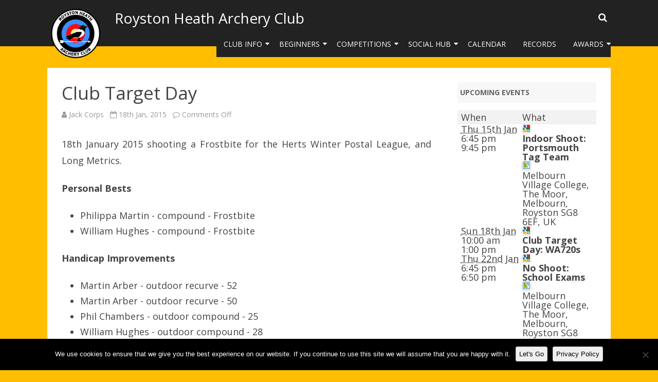

--- FILE ---
content_type: text/html; charset=UTF-8
request_url: https://www.roystonarchery.org/club-target-day-71/
body_size: 30171
content:
<!DOCTYPE html>
<!--[if IE 7]>
<html class="ie ie7" lang="en-US">
<![endif]-->
<!--[if IE 8]>
<html class="ie ie8" lang="en-US">
<![endif]-->
<!--[if !(IE 7) & !(IE 8)]><!-->
<html lang="en-US">
<!--<![endif]-->
<head>
<meta charset="UTF-8" />
<meta name="viewport" content="width=device-width" />
<link rel="profile" href="http://gmpg.org/xfn/11" />
<link rel="pingback" href="https://www.roystonarchery.org/xmlrpc.php" />
<!--[if lt IE 9]>
<script src="https://www.roystonarchery.org/wp-content/themes/rubbersoul/js/html5.js" type="text/javascript"></script>
<![endif]-->
<title>Club Target Day &#8211; Royston Heath Archery Club</title>
<meta name='robots' content='max-image-preview:large' />
<link rel='dns-prefetch' href='//www.roystonarchery.org' />
<link rel='dns-prefetch' href='//fonts.googleapis.com' />
<link rel='dns-prefetch' href='//s.w.org' />
<link href='https://fonts.gstatic.com' crossorigin rel='preconnect' />
<link rel="alternate" type="application/rss+xml" title="Royston Heath Archery Club &raquo; Feed" href="https://www.roystonarchery.org/feed/" />
<link rel="alternate" type="application/rss+xml" title="Royston Heath Archery Club &raquo; Comments Feed" href="https://www.roystonarchery.org/comments/feed/" />
<link rel='stylesheet' id='sgr-css'  href='https://www.roystonarchery.org/wp-content/plugins/simple-google-recaptcha/sgr.css?ver=1664837107' type='text/css' media='all' />
<link rel='stylesheet' id='wp-block-library-css'  href='https://www.roystonarchery.org/wp-includes/css/dist/block-library/style.min.css?ver=5.9' type='text/css' media='all' />
<style id='create-block-ep-login-block-style-inline-css' type='text/css'>
#ep_attendee_login_form_wrapper.block_login_custom_class{display:inline-block!important;margin:0 auto;max-width:none!important;width:100%}.ep-login-form .ep-event-avatar svg{fill:#fff;font-weight:400;height:90px;width:90px}.wp-block-create-block-ep-login-block.aligncenter{min-width:480px!important;text-align:inherit!important;width:480px!important}.wp-block-create-block-ep-login-block.alignright{min-width:480px!important;width:480px!important}.wp-block-create-block-ep-login-block.alignleft{float:none!important;min-width:480px!important;width:480px!important}.wp-block-buttons>.wp-block-button.wp-block-button__width-25{width:calc(25% - var(--wp--style--block-gap, .5em)*.75)!important}.wp-block-button.wp-block-button__width-50{width:calc(50% - var(--wp--style--block-gap, .5em)*.5)!important}.wp-block-buttons>.wp-block-button.wp-block-button__width-75{width:calc(75% - var(--wp--style--block-gap, .5em)*.25)!important}

</style>
<style id='create-block-ep-register-block-style-inline-css' type='text/css'>
#ep_attendee_register_form_wrapper.block_register_custom_class{display:inline-block!important;margin:0 auto;max-width:none!important;width:100%}.wp-block-create-block-ep-register-block.aligncenter{text-align:inherit!important;width:600px!important}.wp-block-create-block-ep-register-block.alignright{width:600px!important}.wp-block-create-block-ep-register-block.alignleft{float:none!important;width:600px!important}

</style>
<style id='create-block-ep-square-cards-block-style-inline-css' type='text/css'>


</style>
<style id='create-block-ep-booking-details-block-style-inline-css' type='text/css'>
.ep-google-calendar-add{height:18px}

</style>
<style id='global-styles-inline-css' type='text/css'>
body{--wp--preset--color--black: #000000;--wp--preset--color--cyan-bluish-gray: #abb8c3;--wp--preset--color--white: #ffffff;--wp--preset--color--pale-pink: #f78da7;--wp--preset--color--vivid-red: #cf2e2e;--wp--preset--color--luminous-vivid-orange: #ff6900;--wp--preset--color--luminous-vivid-amber: #fcb900;--wp--preset--color--light-green-cyan: #7bdcb5;--wp--preset--color--vivid-green-cyan: #00d084;--wp--preset--color--pale-cyan-blue: #8ed1fc;--wp--preset--color--vivid-cyan-blue: #0693e3;--wp--preset--color--vivid-purple: #9b51e0;--wp--preset--gradient--vivid-cyan-blue-to-vivid-purple: linear-gradient(135deg,rgba(6,147,227,1) 0%,rgb(155,81,224) 100%);--wp--preset--gradient--light-green-cyan-to-vivid-green-cyan: linear-gradient(135deg,rgb(122,220,180) 0%,rgb(0,208,130) 100%);--wp--preset--gradient--luminous-vivid-amber-to-luminous-vivid-orange: linear-gradient(135deg,rgba(252,185,0,1) 0%,rgba(255,105,0,1) 100%);--wp--preset--gradient--luminous-vivid-orange-to-vivid-red: linear-gradient(135deg,rgba(255,105,0,1) 0%,rgb(207,46,46) 100%);--wp--preset--gradient--very-light-gray-to-cyan-bluish-gray: linear-gradient(135deg,rgb(238,238,238) 0%,rgb(169,184,195) 100%);--wp--preset--gradient--cool-to-warm-spectrum: linear-gradient(135deg,rgb(74,234,220) 0%,rgb(151,120,209) 20%,rgb(207,42,186) 40%,rgb(238,44,130) 60%,rgb(251,105,98) 80%,rgb(254,248,76) 100%);--wp--preset--gradient--blush-light-purple: linear-gradient(135deg,rgb(255,206,236) 0%,rgb(152,150,240) 100%);--wp--preset--gradient--blush-bordeaux: linear-gradient(135deg,rgb(254,205,165) 0%,rgb(254,45,45) 50%,rgb(107,0,62) 100%);--wp--preset--gradient--luminous-dusk: linear-gradient(135deg,rgb(255,203,112) 0%,rgb(199,81,192) 50%,rgb(65,88,208) 100%);--wp--preset--gradient--pale-ocean: linear-gradient(135deg,rgb(255,245,203) 0%,rgb(182,227,212) 50%,rgb(51,167,181) 100%);--wp--preset--gradient--electric-grass: linear-gradient(135deg,rgb(202,248,128) 0%,rgb(113,206,126) 100%);--wp--preset--gradient--midnight: linear-gradient(135deg,rgb(2,3,129) 0%,rgb(40,116,252) 100%);--wp--preset--duotone--dark-grayscale: url('#wp-duotone-dark-grayscale');--wp--preset--duotone--grayscale: url('#wp-duotone-grayscale');--wp--preset--duotone--purple-yellow: url('#wp-duotone-purple-yellow');--wp--preset--duotone--blue-red: url('#wp-duotone-blue-red');--wp--preset--duotone--midnight: url('#wp-duotone-midnight');--wp--preset--duotone--magenta-yellow: url('#wp-duotone-magenta-yellow');--wp--preset--duotone--purple-green: url('#wp-duotone-purple-green');--wp--preset--duotone--blue-orange: url('#wp-duotone-blue-orange');--wp--preset--font-size--small: 13px;--wp--preset--font-size--medium: 20px;--wp--preset--font-size--large: 36px;--wp--preset--font-size--x-large: 42px;}.has-black-color{color: var(--wp--preset--color--black) !important;}.has-cyan-bluish-gray-color{color: var(--wp--preset--color--cyan-bluish-gray) !important;}.has-white-color{color: var(--wp--preset--color--white) !important;}.has-pale-pink-color{color: var(--wp--preset--color--pale-pink) !important;}.has-vivid-red-color{color: var(--wp--preset--color--vivid-red) !important;}.has-luminous-vivid-orange-color{color: var(--wp--preset--color--luminous-vivid-orange) !important;}.has-luminous-vivid-amber-color{color: var(--wp--preset--color--luminous-vivid-amber) !important;}.has-light-green-cyan-color{color: var(--wp--preset--color--light-green-cyan) !important;}.has-vivid-green-cyan-color{color: var(--wp--preset--color--vivid-green-cyan) !important;}.has-pale-cyan-blue-color{color: var(--wp--preset--color--pale-cyan-blue) !important;}.has-vivid-cyan-blue-color{color: var(--wp--preset--color--vivid-cyan-blue) !important;}.has-vivid-purple-color{color: var(--wp--preset--color--vivid-purple) !important;}.has-black-background-color{background-color: var(--wp--preset--color--black) !important;}.has-cyan-bluish-gray-background-color{background-color: var(--wp--preset--color--cyan-bluish-gray) !important;}.has-white-background-color{background-color: var(--wp--preset--color--white) !important;}.has-pale-pink-background-color{background-color: var(--wp--preset--color--pale-pink) !important;}.has-vivid-red-background-color{background-color: var(--wp--preset--color--vivid-red) !important;}.has-luminous-vivid-orange-background-color{background-color: var(--wp--preset--color--luminous-vivid-orange) !important;}.has-luminous-vivid-amber-background-color{background-color: var(--wp--preset--color--luminous-vivid-amber) !important;}.has-light-green-cyan-background-color{background-color: var(--wp--preset--color--light-green-cyan) !important;}.has-vivid-green-cyan-background-color{background-color: var(--wp--preset--color--vivid-green-cyan) !important;}.has-pale-cyan-blue-background-color{background-color: var(--wp--preset--color--pale-cyan-blue) !important;}.has-vivid-cyan-blue-background-color{background-color: var(--wp--preset--color--vivid-cyan-blue) !important;}.has-vivid-purple-background-color{background-color: var(--wp--preset--color--vivid-purple) !important;}.has-black-border-color{border-color: var(--wp--preset--color--black) !important;}.has-cyan-bluish-gray-border-color{border-color: var(--wp--preset--color--cyan-bluish-gray) !important;}.has-white-border-color{border-color: var(--wp--preset--color--white) !important;}.has-pale-pink-border-color{border-color: var(--wp--preset--color--pale-pink) !important;}.has-vivid-red-border-color{border-color: var(--wp--preset--color--vivid-red) !important;}.has-luminous-vivid-orange-border-color{border-color: var(--wp--preset--color--luminous-vivid-orange) !important;}.has-luminous-vivid-amber-border-color{border-color: var(--wp--preset--color--luminous-vivid-amber) !important;}.has-light-green-cyan-border-color{border-color: var(--wp--preset--color--light-green-cyan) !important;}.has-vivid-green-cyan-border-color{border-color: var(--wp--preset--color--vivid-green-cyan) !important;}.has-pale-cyan-blue-border-color{border-color: var(--wp--preset--color--pale-cyan-blue) !important;}.has-vivid-cyan-blue-border-color{border-color: var(--wp--preset--color--vivid-cyan-blue) !important;}.has-vivid-purple-border-color{border-color: var(--wp--preset--color--vivid-purple) !important;}.has-vivid-cyan-blue-to-vivid-purple-gradient-background{background: var(--wp--preset--gradient--vivid-cyan-blue-to-vivid-purple) !important;}.has-light-green-cyan-to-vivid-green-cyan-gradient-background{background: var(--wp--preset--gradient--light-green-cyan-to-vivid-green-cyan) !important;}.has-luminous-vivid-amber-to-luminous-vivid-orange-gradient-background{background: var(--wp--preset--gradient--luminous-vivid-amber-to-luminous-vivid-orange) !important;}.has-luminous-vivid-orange-to-vivid-red-gradient-background{background: var(--wp--preset--gradient--luminous-vivid-orange-to-vivid-red) !important;}.has-very-light-gray-to-cyan-bluish-gray-gradient-background{background: var(--wp--preset--gradient--very-light-gray-to-cyan-bluish-gray) !important;}.has-cool-to-warm-spectrum-gradient-background{background: var(--wp--preset--gradient--cool-to-warm-spectrum) !important;}.has-blush-light-purple-gradient-background{background: var(--wp--preset--gradient--blush-light-purple) !important;}.has-blush-bordeaux-gradient-background{background: var(--wp--preset--gradient--blush-bordeaux) !important;}.has-luminous-dusk-gradient-background{background: var(--wp--preset--gradient--luminous-dusk) !important;}.has-pale-ocean-gradient-background{background: var(--wp--preset--gradient--pale-ocean) !important;}.has-electric-grass-gradient-background{background: var(--wp--preset--gradient--electric-grass) !important;}.has-midnight-gradient-background{background: var(--wp--preset--gradient--midnight) !important;}.has-small-font-size{font-size: var(--wp--preset--font-size--small) !important;}.has-medium-font-size{font-size: var(--wp--preset--font-size--medium) !important;}.has-large-font-size{font-size: var(--wp--preset--font-size--large) !important;}.has-x-large-font-size{font-size: var(--wp--preset--font-size--x-large) !important;}
</style>
<link rel='stylesheet' id='cookie-notice-front-css'  href='https://www.roystonarchery.org/wp-content/plugins/cookie-notice/css/front.min.css?ver=2.5.11' type='text/css' media='all' />
<link rel='stylesheet' id='eventprime-event-calendar-management-css'  href='https://www.roystonarchery.org/wp-content/plugins/eventprime-event-calendar-management/public/css/eventprime-event-calendar-management-public.css?ver=4.2.7.0' type='text/css' media='all' />
<link rel='stylesheet' id='ep-public-css-css'  href='https://www.roystonarchery.org/wp-content/plugins/eventprime-event-calendar-management/public/css/em-front-common-utility.css?ver=4.2.7.0' type='text/css' media='all' />
<link rel='stylesheet' id='ep-material-fonts-css'  href='https://www.roystonarchery.org/wp-content/plugins/eventprime-event-calendar-management/public/css/ep-material-fonts-icon.css?ver=4.2.7.0' type='text/css' media='all' />
<link rel='stylesheet' id='ep-toast-css-css'  href='https://www.roystonarchery.org/wp-content/plugins/eventprime-event-calendar-management/public/css/jquery.toast.min.css?ver=4.2.7.0' type='text/css' media='all' />
<link rel='stylesheet' id='em-front-common-utility-css'  href='https://www.roystonarchery.org/wp-content/plugins/eventprime-event-calendar-management/public/css/em-front-common-utility.css?ver=4.2.7.0' type='text/css' media='all' />
<link rel='stylesheet' id='justifiedGallery-css'  href='https://www.roystonarchery.org/wp-content/plugins/flickr-justified-gallery/css/justifiedGallery.min.css?ver=v3.6' type='text/css' media='all' />
<link rel='stylesheet' id='flickrJustifiedGalleryWPPlugin-css'  href='https://www.roystonarchery.org/wp-content/plugins/flickr-justified-gallery/css/flickrJustifiedGalleryWPPlugin.css?ver=v3.6' type='text/css' media='all' />
<link rel='stylesheet' id='rhac_roundtables_style-css'  href='https://www.roystonarchery.org/wp-content/plugins/gnas-archery-rounds/rounds.css?ver=5.9' type='text/css' media='all' />
<link rel='stylesheet' id='rhac_datatables_new-css'  href='https://www.roystonarchery.org/wp-content/plugins/rhac-3p-deps/DataTables/datatables.min.css?ver=5.9' type='text/css' media='all' />
<link rel='stylesheet' id='rhac_records_view-css'  href='https://www.roystonarchery.org/wp-content/plugins/rhac-records/rhac_records_view.css?ver=5.9' type='text/css' media='all' />
<link rel='stylesheet' id='jquery-ui-new-rhac-css'  href='https://www.roystonarchery.org/wp-content/plugins/rhac-3p-deps/jquery-ui-1.11.4.custom/jquery-ui.min.css?ver=5.9' type='text/css' media='all' />
<link rel='stylesheet' id='rhac_datatables_extra-css'  href='https://www.roystonarchery.org/wp-content/plugins/rhac-3p-deps/rhac-datatables.css?ver=5.9' type='text/css' media='all' />
<link rel='stylesheet' id='rhac_sightmarks-css'  href='https://www.roystonarchery.org/wp-content/plugins/rhac-sightmarks/rhac-sightmarks.css?ver=5.9' type='text/css' media='all' />
<link rel='stylesheet' id='rhac_datatables_tabletools-css'  href='https://www.roystonarchery.org/wp-content/plugins/rhac-3p-deps/dataTables.tableTools.min.css?ver=5.9' type='text/css' media='all' />
<link rel='stylesheet' id='simple-banner-style-css'  href='https://www.roystonarchery.org/wp-content/plugins/simple-banner/simple-banner.css?ver=3.1.3' type='text/css' media='all' />
<link rel='stylesheet' id='bookly-ladda.min.css-css'  href='https://www.roystonarchery.org/wp-content/plugins/bookly-responsive-appointment-booking-tool/frontend/resources/css/ladda.min.css?ver=26.2' type='text/css' media='all' />
<link rel='stylesheet' id='bookly-tailwind.css-css'  href='https://www.roystonarchery.org/wp-content/plugins/bookly-responsive-appointment-booking-tool/backend/resources/tailwind/tailwind.css?ver=26.2' type='text/css' media='all' />
<link rel='stylesheet' id='bookly-modern-booking-form-calendar.css-css'  href='https://www.roystonarchery.org/wp-content/plugins/bookly-responsive-appointment-booking-tool/frontend/resources/css/modern-booking-form-calendar.css?ver=26.2' type='text/css' media='all' />
<link rel='stylesheet' id='bookly-bootstrap-icons.min.css-css'  href='https://www.roystonarchery.org/wp-content/plugins/bookly-responsive-appointment-booking-tool/frontend/resources/css/bootstrap-icons.min.css?ver=26.2' type='text/css' media='all' />
<link rel='stylesheet' id='bookly-intlTelInput.css-css'  href='https://www.roystonarchery.org/wp-content/plugins/bookly-responsive-appointment-booking-tool/frontend/resources/css/intlTelInput.css?ver=26.2' type='text/css' media='all' />
<link rel='stylesheet' id='bookly-bookly-main.css-css'  href='https://www.roystonarchery.org/wp-content/plugins/bookly-responsive-appointment-booking-tool/frontend/resources/css/bookly-main.css?ver=26.2' type='text/css' media='all' />
<link rel='stylesheet' id='rubbersoul-fonts-css'  href='https://fonts.googleapis.com/css?family=Open+Sans:400italic,700italic,400,700&#038;subset=latin,latin-ext' type='text/css' media='all' />
<link rel='stylesheet' id='rubbersoul-style-css'  href='https://www.roystonarchery.org/wp-content/themes/rubbersoul/style.css?ver=2.3.0' type='text/css' media='all' />
<!--[if lt IE 9]>
<link rel='stylesheet' id='rubbersoul-ie-css'  href='https://www.roystonarchery.org/wp-content/themes/rubbersoul/css/ie.css?ver=20121010' type='text/css' media='all' />
<![endif]-->
<link rel='stylesheet' id='dashicons-css'  href='https://www.roystonarchery.org/wp-includes/css/dashicons.min.css?ver=5.9' type='text/css' media='all' />
<link rel='stylesheet' id='font-awesome-css'  href='https://www.roystonarchery.org/wp-content/themes/rubbersoul/css/font-awesome-4.7.0/css/font-awesome.min.css?ver=5.9' type='text/css' media='all' />
<link rel='stylesheet' id='tablepress-default-css'  href='https://www.roystonarchery.org/wp-content/plugins/tablepress/css/default.min.css?ver=1.12' type='text/css' media='all' />
<link rel='stylesheet' id='amr-ical-events-list-css'  href='http://www.roystonarchery.org/new/wp-content/uploads/css/custom_icallist.css?ver=1' type='text/css' media='all' />
<link rel='stylesheet' id='amr-ical-events-list_print-css'  href='http://www.roystonarchery.org/wp-content/plugins/amr-ical-events-list/css/icalprint.css?ver=1' type='text/css' media='print' />
<!--[if !IE]><!-->
<link rel='stylesheet' id='tablepress-responsive-css'  href='https://www.roystonarchery.org/wp-content/plugins/tablepress-responsive-tables/tablepress-responsive.min.css?ver=1.2' type='text/css' media='all' />
<!--<![endif]-->
<script type='text/javascript' id='sgr-js-extra'>
/* <![CDATA[ */
var sgr = {"sgr_site_key":"6LffUVEiAAAAAI6a7HXyci8NN9MKxzS6c-7zQ_Vr"};
/* ]]> */
</script>
<script type='text/javascript' src='https://www.roystonarchery.org/wp-content/plugins/simple-google-recaptcha/sgr.js?ver=1664837107' id='sgr-js'></script>
<script type='text/javascript' src='https://www.roystonarchery.org/wp-includes/js/jquery/jquery.min.js?ver=3.6.0' id='jquery-core-js'></script>
<script type='text/javascript' src='https://www.roystonarchery.org/wp-includes/js/jquery/jquery-migrate.min.js?ver=3.3.2' id='jquery-migrate-js'></script>
<script type='text/javascript' id='cookie-notice-front-js-before'>
var cnArgs = {"ajaxUrl":"https:\/\/www.roystonarchery.org\/wp-admin\/admin-ajax.php","nonce":"6a7502c64d","hideEffect":"fade","position":"bottom","onScroll":false,"onScrollOffset":100,"onClick":false,"cookieName":"cookie_notice_accepted","cookieTime":31536000,"cookieTimeRejected":2592000,"globalCookie":false,"redirection":false,"cache":false,"revokeCookies":false,"revokeCookiesOpt":"automatic"};
</script>
<script type='text/javascript' src='https://www.roystonarchery.org/wp-content/plugins/cookie-notice/js/front.min.js?ver=2.5.11' id='cookie-notice-front-js'></script>
<script type='text/javascript' src='https://www.roystonarchery.org/wp-content/plugins/eventprime-event-calendar-management/public/js/eventprime-event-calendar-management-public.js?ver=4.2.7.0' id='eventprime-event-calendar-management-js'></script>
<script type='text/javascript' src='https://www.roystonarchery.org/wp-content/plugins/eventprime-event-calendar-management/public/js/jquery.toast.min.js?ver=4.2.7.0' id='ep-toast-js-js'></script>
<script type='text/javascript' id='ep-toast-message-js-js-extra'>
/* <![CDATA[ */
var eventprime_toast = {"error":"Error","success":"Success","warning":"Warning"};
/* ]]> */
</script>
<script type='text/javascript' src='https://www.roystonarchery.org/wp-content/plugins/eventprime-event-calendar-management/public/js/toast-message.js?ver=4.2.7.0' id='ep-toast-message-js-js'></script>
<script type='text/javascript' id='ep-common-script-js-extra'>
/* <![CDATA[ */
var eventprime = {"global_settings":{"custom_css":"","button_titles":"","performer_display_view":"card","performer_limit":0,"pop_performer_limit":5,"performer_no_of_columns":4,"performer_load_more":1,"performer_search":1,"single_performer_show_events":1,"single_performer_event_display_view":"mini-list","single_performer_event_limit":0,"single_performer_event_column":4,"single_performer_event_load_more":1,"single_performer_hide_past_events":0,"performer_box_color":["A6E7CF","DBEEC1","FFD3B6","FFA9A5"],"single_performer_event_section_title":"Upcoming Events","event_listings_date_format_std_option":"","event_listings_date_format_val":"","default_cal_view":"square_grid","enable_default_calendar_date":0,"calendar_title_format":"MMMM, YYYY","hide_calendar_rows":0,"hide_time_on_front_calendar":1,"show_event_types_on_calendar":0,"eventprime_theme":"default","front_switch_view_option":["square_grid"],"hide_past_events":1,"show_no_of_events_card":"10","card_view_custom_value":1,"disable_filter_options":1,"hide_old_bookings":1,"calendar_column_header_format":"dddd","shortcode_hide_upcoming_events":0,"redirect_third_party":0,"hide_event_custom_link":0,"show_qr_code_on_single_event":1,"show_max_event_on_calendar_date":3,"event_booking_status_option":"bargraph","open_detail_page_in_new_tab":0,"events_no_of_columns":1,"events_image_visibility_options":"cover","events_image_height":"","show_trending_event_types":0,"no_of_event_types_displayed":5,"show_events_per_event_type":0,"sort_by_events_or_bookings":"","type_display_view":"card","type_limit":0,"type_no_of_columns":4,"type_load_more":1,"type_search":1,"single_type_show_events":1,"single_type_event_display_view":"mini-list","single_type_event_limit":0,"single_type_event_column":4,"single_type_event_load_more":1,"single_type_hide_past_events":0,"type_box_color":["A6E7CF","DBEEC1","FFD3B6","FFA9A5"],"single_type_event_order":"asc","single_type_event_orderby":"em_start_date_time","single_type_event_section_title":"Upcoming Events","venue_display_view":"card","venue_limit":0,"venue_no_of_columns":4,"venue_load_more":1,"venue_search":1,"single_venue_show_events":1,"single_venue_event_display_view":"mini-list","single_venue_event_limit":0,"single_venue_event_column":4,"single_venue_event_load_more":1,"single_venue_hide_past_events":1,"single_venue_event_section_title":"Upcoming Events","venue_box_color":["A6E7CF","DBEEC1","FFD3B6","FFA9A5"],"organizer_display_view":"card","organizer_limit":0,"organizer_no_of_columns":4,"organizer_load_more":1,"organizer_search":1,"single_organizer_show_events":1,"single_organizer_event_display_view":"mini-list","single_organizer_event_limit":0,"single_organizer_event_column":0,"single_organizer_event_load_more":1,"single_organizer_hide_past_events":0,"single_organizer_event_section_title":"Upcoming Events","organizer_box_color":["A6E7CF","DBEEC1","FFD3B6","FFA9A5"],"single_event_date_format_std_option":"","single_event_date_format_val":"","expand_venue_container":1,"hide_weather_tab":0,"weather_unit_fahrenheit":0,"hide_map_tab":0,"hide_other_event_tab":0,"hide_age_group_section":0,"hide_note_section":0,"hide_performers_section":0,"hide_organizers_section":0,"event_detail_image_width":"","event_detail_image_height":"auto","event_detail_image_height_custom":"","event_detail_image_align":"","event_detail_image_auto_scroll":0,"event_detail_image_slider_duration":4,"event_detail_message_for_recap":"This event has ended and results are now available.","event_detail_result_heading":"Results","event_detail_result_button_label":"View Results","performers_page":8363,"venues_page":8364,"events_page":8365,"booking_page":8366,"profile_page":8367,"event_types":8368,"event_submit_form":8369,"booking_details_page":8370,"event_organizers":8371,"login_page":8372,"register_page":8373,"payment_order":[],"currency":"GBP","currency_position":"before","paypal_processor":0,"paypal_client_id":"","default_payment_processor":"","disable_admin_email":0,"disable_frontend_email":1,"registration_email_subject":"User registration successful!","registration_email_content":"\n<table border=\"0\" width=\"100%\" cellspacing=\"0\" cellpadding=\"0\">\n<tbody>\n<tr>\n<td align=\"center\" valign=\"top\">\n<table style=\"background-color: #fdfdfd; border: 1px solid #dcdcdc; border-radius: 3px!important;\" border=\"0\" width=\"600\" cellspacing=\"0\" cellpadding=\"0\">\n<tbody>\n<tr>\n<td align=\"center\" valign=\"top\">\n<table style=\"background-color: #0087be; border-radius: 3px 3px 0 0!important; color: #ffffff; border-bottom: 0; font-weight: bold; line-height: 100%; vertical-align: middle;\" border=\"0\" width=\"600\" cellspacing=\"0\" cellpadding=\"0\">\n<tbody>\n<tr>\n<td style=\"padding: 36px 48px;\">\n<h1 style=\"color: #ffffff; font-size: 30px; font-weight: 300; line-height: 150%; margin: 0; text-align: center;\">Registration Successful<\/h1>\n<\/td>\n<\/tr>\n<\/tbody>\n<\/table>\n<\/td>\n<\/tr>\n<tr>\n<td align=\"center\" valign=\"top\">\n<table border=\"0\" width=\"600\" cellspacing=\"0\" cellpadding=\"0\">\n<tbody>\n<tr>\n<td style=\"background-color: #fdfdfd;\" valign=\"top\">\n<table border=\"0\" width=\"100%\" cellspacing=\"0\" cellpadding=\"20\">\n<tbody>\n<tr>\n<td style=\"padding: 48px;\" valign=\"top\">\n<div style=\"color: #737373; font-size: 14px; line-height: 150%; text-align: left;\">\n<h1 style=\"color: #0087be; font-size: 18px; font-weight: normal; line-height: 130%; margin: 16px 0 8px; text-align: center; font-style: italic;\">Hello @username,<\/h1>\n<table style=\"width: 100%; color: #737373; border: 1px solid #e4e4e4;\" border=\"1\" cellspacing=\"0\" cellpadding=\"6\">\n<tbody>\n<tr>\n<th>User Name:<\/th>\n<td style=\"text-align: left; vertical-align: middle; border: 1px solid #eee; color: #737373; padding: 12px;\">@username<\/td>\n<\/tr>\n<tr>\n<th>First Name:<\/th>\n<td style=\"text-align: left; vertical-align: middle; border: 1px solid #eee; color: #737373; padding: 12px;\">@first_name<\/td>\n<\/tr>\n<tr>\n<th>Last Name:<\/th>\n<td style=\"text-align: left; vertical-align: middle; border: 1px solid #eee; color: #737373; padding: 12px;\">@last_name<\/td>\n<\/tr>\n<tr>\n<th>Phone:<\/th>\n<td style=\"text-align: left; vertical-align: middle; border: 1px solid #eee; color: #737373; padding: 12px;\">@phone<\/td>\n<\/tr>\n<\/tbody>\n<\/table>\n<\/div><\/td>\n<\/tr>\n<\/tbody>\n<\/table>\n<\/td>\n<\/tr>\n<\/tbody>\n<\/table>\n<\/td>\n<\/tr>\n<\/tbody>\n<\/table>\n<\/td>\n<\/tr>\n<\/tbody>\n<\/table>","reset_password_mail_subject":"Reset your password","reset_password_mail":"<table border=\"0\" cellpadding=\"0\" cellspacing=\"0\" height=\"100%\" width=\"100%\">\n    <tbody>\n        <tr>\n            <td align=\"center\" valign=\"top\">\n                <table border=\"0\" cellpadding=\"0\" cellspacing=\"0\" width=\"600\" style=\"background-color:#fdfdfd;border:1px solid #dcdcdc;border-radius:3px!important\">\n                    <tbody>\n                        <tr>\n                            <td align=\"center\" valign=\"top\">\n                                <table border=\"0\" cellpadding=\"0\" cellspacing=\"0\" width=\"600\" style=\"background-color: #0087be;border-radius:3px 3px 0 0!important;color:#ffffff;border-bottom:0;font-weight:bold;line-height:100%;vertical-align:middle;font-family:'Helvetica Neue',Helvetica,Roboto,Arial,sans-serif\">\n                                    <tbody>\n                                        <tr>\n                                            <td style=\"padding:36px 48px;display:block\">\n                                                <h1 style=\"color:#ffffff;font-family:'Helvetica Neue',Helvetica,Roboto,Arial,sans-serif;font-size:30px;font-weight:300;line-height:150%;margin:0;text-align:left\">New Password<\/h1> <\/td>\n                                        <\/tr>\n                                    <\/tbody>\n                                <\/table>\n                            <\/td>\n                        <\/tr>\n                        <tr>\n                            <td align=\"center\" valign=\"top\">\n                                <table border=\"0\" cellpadding=\"0\" cellspacing=\"0\" width=\"600\">\n                                    <tbody>\n                                        <tr>\n                                            <td valign=\"top\" style=\"background-color:#fdfdfd\">\n                                                <table border=\"0\" cellpadding=\"20\" cellspacing=\"0\" width=\"100%\">\n                                                    <tbody>\n                                                        <tr>\n                                                            <td valign=\"top\" style=\"padding:48px\">\n                                                                <div style=\"color:#737373;font-family:'Helvetica Neue',Helvetica,Roboto,Arial,sans-serif;font-size:14px;line-height:150%;text-align:left\">\n                                                                    <h1 style=\"color: #0087be;;display:block;font-family:'Helvetica Neue',Helvetica,Roboto,Arial,sans-serif;font-size:18px;font-weight:normal;line-height:130%;margin:16px 0 8px;text-align:center; font-style: italic;\">Hello @username,<\/h1>\n                                                                    <table cellspacing=\"0\" cellpadding=\"6\" style=\"width:100%;font-family:'Helvetica Neue',Helvetica,Roboto,Arial,sans-serif;color:#737373;border:1px solid #e4e4e4\" border=\"1\">\n                                                                        <tr>\n                                                                            <th>Your New Password is : <\/th>\n                                                                            <td style=\"text-align:left;vertical-align:middle;border:1px solid #eee;font-family:'Helvetica Neue',Helvetica,Roboto,Arial,sans-serif;word-wrap:break-word;color:#737373;padding:12px\">@password\n                                                                                <br><small><\/small><\/td>\n                                                                        <tr>\n                                                                    <\/table>\n                                                                <\/div>\n                                                            <\/td>\n                                                        <\/tr>\n                                                    <\/tbody>\n                                                <\/table>\n                                            <\/td>\n                                        <\/tr>\n                                    <\/tbody>\n                                <\/table>\n                            <\/td>\n                        <\/tr>\n                    <\/tbody>\n                <\/table>\n            <\/td>\n        <\/tr>\n    <\/tbody>\n<\/table>","send_booking_pending_email":1,"booking_pending_email_subject":"Your payment is pending","booking_pending_email":"<table border=\"0\" width=\"100%\" cellspacing=\"0\" cellpadding=\"0\">\n    <tbody>\n        <tr>\n            <td align=\"center\" valign=\"top\">\n                <table style=\"background-color: #fdfdfd; border: 1px solid #dcdcdc; border-radius: 3px!important;\" border=\"0\" width=\"600\" cellspacing=\"0\" cellpadding=\"0\">\n                    <tbody>\n                        <tr>\n                            <td align=\"center\" valign=\"top\">\n                                <table style=\"background-color: #0087be;border-radius: 3px 3px 0 0!important; color: #ffffff; border-bottom: 0; font-weight: bold; line-height: 100%; vertical-align: middle; font-family: 'Helvetica Neue',Helvetica,Roboto,Arial,sans-serif;\" border=\"0\" width=\"600\" cellspacing=\"0\" cellpadding=\"0\">\n                                    <tbody>\n                                        <tr>\n                                            <td style=\"padding: 36px 48px; display: block;\">\n                                                <h1 style=\"color: #ffffff; font-family: 'Helvetica Neue',Helvetica,Roboto,Arial,sans-serif; font-size: 30px; font-weight: 300; line-height: 150%; margin: 0; text-align: left;\">Your Booking is Pending<\/h1> <\/td>\n                                        <\/tr>\n                                    <\/tbody>\n                                <\/table>\n                            <\/td>\n                        <\/tr>\n                        <tr>\n                            <td align=\"center\" valign=\"top\">\n                                <table border=\"0\" width=\"600\" cellspacing=\"0\" cellpadding=\"0\">\n                                    <tbody>\n                                        <tr>\n                                            <td style=\"background-color: #fdfdfd;\" valign=\"top\">\n                                                <table border=\"0\" width=\"100%\" cellspacing=\"0\" cellpadding=\"20\">\n                                                    <tbody>\n                                                        <tr>\n                                                            <td style=\"padding: 48px;\" valign=\"top\">\n                                                                <div style=\"color: #737373; font-family: 'Helvetica Neue',Helvetica,Roboto,Arial,sans-serif; font-size: 14px; line-height: 150%; text-align: left;\">\n                                                                    <h1 style=\"color: #0087be; display: block; font-family: 'Helvetica Neue',Helvetica,Roboto,Arial,sans-serif; font-size: 22px; font-weight: bold; line-height: 130%; margin: 16px 0 8px; text-align: center;\">Event Name<\/h1>\n                                                                    <h2 style=\"color:#557da1;display:block;font-family:'Helvetica Neue',Helvetica,Roboto,Arial,sans-serif;font-size:18px;font-weight:normal;line-height:130%;margin:16px 0 8px;text-align:center; font-style: italic;\">Venue Name<\/h2>\n                                                                    <h2 style=\"color: #557da1; display: block; font-family: 'Helvetica Neue',Helvetica,Roboto,Arial,sans-serif; font-size: 18px; font-weight: normal; line-height: 130%; margin: 16px 0 8px; text-align: center; font-style: italic;\">Event Date Time<\/h2>\n                                                                    <h2 style=\"color: #0087be; display: block; font-family: 'Helvetica Neue',Helvetica,Roboto,Arial,sans-serif; font-size: 18px; font-weight: bold; line-height: 130%; margin: 16px 0 8px; text-align: left;\">Booking #ID<\/h2>\n                                                                    <table style=\"width: 100%; font-family: 'Helvetica Neue',Helvetica,Roboto,Arial,sans-serif; color: #737373; border: 1px solid #e4e4e4;\" border=\"1\" cellspacing=\"0\" cellpadding=\"6\">\n                                                                        <thead>\n                                                                            <tr>\n                                                                                <th style=\"text-align: left; color: #737373; border: 1px solid #e4e4e4; padding: 12px;\" scope=\"col\">Ticket(s)<\/th>\n                                                                                <th style=\"text-align: left; color: #737373; border: 1px solid #e4e4e4; padding: 12px;\" scope=\"col\">Quantity<\/th>\n                                                                                <th style=\"text-align: left; color: #737373; border: 1px solid #e4e4e4; padding: 12px;\" scope=\"col\">Price<\/th>\n                                                                                <th style=\"text-align: left; color: #737373; border: 1px solid #e4e4e4; padding: 12px;\" scope=\"col\">Discount<\/th>\n                                                                            <\/tr>\n                                                                        <\/thead>\n                                                                        <tbody>\n                                                                            <tr>\n                                                                                <td style=\"text-align: left; vertical-align: middle; border: 1px solid #eee; font-family: 'Helvetica Neue',Helvetica,Roboto,Arial,sans-serif; word-wrap: break-word; color: #737373; padding: 12px;\">(Seat No.) <small><\/small><\/td>\n                                                                                <td style=\"text-align: left; vertical-align: middle; border: 1px solid #eee; font-family: 'Helvetica Neue',Helvetica,Roboto,Arial,sans-serif; color: #737373; padding: 12px;\">(Quantity)<\/td>\n                                                                                <td style=\"text-align: left; vertical-align: middle; border: 1px solid #eee; font-family: 'Helvetica Neue',Helvetica,Roboto,Arial,sans-serif; color: #737373; padding: 12px;\">$(Price)<\/td>\n                                                                                <td style=\"text-align: left; vertical-align: middle; border: 1px solid #eee; font-family: 'Helvetica Neue',Helvetica,Roboto,Arial,sans-serif; color: #737373; padding: 12px;\"> -$(Discount)<\/td>\n                                                                            <\/tr>\n                                                                        <\/tbody>\n                                                                        <tfoot>\n                                                                            <tr>\n                                                                                <th colspan=\"2\" style=\"text-align:left;border-top-width:4px;color:#737373;border:1px solid #e4e4e4;padding:12px\">One-Time event Fee:<\/th>\n                                                                                <td style=\"text-align:left;border-top-width:4px;color:#737373;border:1px solid #e4e4e4;padding:12px\"><span>$(Fixed Event Fee)<\/span>\n                                                                                <\/td>\n                                                                            <\/tr>\n                                                                            <tr>\n                                                                                <th style=\"text-align: left; border-top-width: 4px; color: #737373; border: 1px solid #e4e4e4; padding: 12px;\" colspan=\"2\">Subtotal:<\/th>\n                                                                                <td style=\"text-align: left; border-top-width: 4px; color: #737373; border: 1px solid #e4e4e4; padding: 12px;\"><span>$(Subtotal)<\/span><\/td>\n                                                                            <\/tr>\n                                                                        <\/tfoot>\n                                                                    <\/table>\n                                                                <\/div>\n                                                            <\/td>\n                                                        <\/tr>\n                                                    <\/tbody>\n                                                <\/table>\n                                            <\/td>\n                                        <\/tr>\n                                    <\/tbody>\n                                <\/table>\n                            <\/td>\n                        <\/tr>\n                    <\/tbody>\n                <\/table>\n            <\/td>\n        <\/tr>\n    <\/tbody>\n<\/table>","booking_pending_email_cc":"","send_booking_confirm_email":1,"booking_confirm_email_subject":"Your booking is confirmed!","booking_confirmed_email":"<table border=\"0\" cellpadding=\"0\" cellspacing=\"0\" height=\"100%\" width=\"100%\">\n    <tbody>\n        <tr>\n            <td align=\"center\" valign=\"top\">\n                <table border=\"0\" cellpadding=\"0\" cellspacing=\"0\" width=\"600\" style=\"background-color:#fdfdfd;border:1px solid #dcdcdc;border-radius:3px!important\">\n                    <tbody>\n                        <tr>\n                            <td align=\"center\" valign=\"top\">\n                                <table border=\"0\" cellpadding=\"0\" cellspacing=\"0\" width=\"600\" style=\"background-color: #0087be;border-radius:3px 3px 0 0!important;color:#ffffff;border-bottom:0;font-weight:bold;line-height:100%;vertical-align:middle;font-family:'Helvetica Neue',Helvetica,Roboto,Arial,sans-serif\">\n                                    <tbody>\n                                        <tr>\n                                            <td style=\"padding:36px 48px;display:block\">\n                                                <h1 style=\"color:#ffffff;font-family:'Helvetica Neue',Helvetica,Roboto,Arial,sans-serif;font-size:30px;font-weight:300;line-height:150%;margin:0;text-align:left\">Your Booking is Confirmed<\/h1>\n                                            <\/td>\n                                        <\/tr>\n                                    <\/tbody>\n                                <\/table>\n                            <\/td>\n                        <\/tr>\n                        <tr>\n                            <td align=\"center\" valign=\"top\">\n                                <table border=\"0\" cellpadding=\"0\" cellspacing=\"0\" width=\"600\">\n                                    <tbody>\n                                        <tr>\n                                            <td valign=\"top\" style=\"background-color:#fdfdfd\">\n                                                <table border=\"0\" cellpadding=\"20\" cellspacing=\"0\" width=\"100%\">\n                                                    <tbody>\n                                                        <tr>\n                                                            <td valign=\"top\" style=\"padding:48px\">\n                                                                <div style=\"color:#737373;font-family:'Helvetica Neue',Helvetica,Roboto,Arial,sans-serif;font-size:14px;line-height:150%;text-align:left\">\n                                                                    <h1 style=\"color:#0087be;display:block;font-family:'Helvetica Neue',Helvetica,Roboto,Arial,sans-serif;font-size:22px;font-weight:bold;line-height:130%;margin:16px 0 8px;text-align:center;\">Event Name<\/h1>\n                                                                    <h2 style=\"color:#557da1;display:block;font-family:'Helvetica Neue',Helvetica,Roboto,Arial,sans-serif;font-size:18px;font-weight:normal;line-height:130%;margin:16px 0 8px;text-align:center; font-style: italic;\">Venue Name<\/h2>\n                                                                    <h2 style=\"color:#557da1;display:block;font-family:'Helvetica Neue',Helvetica,Roboto,Arial,sans-serif;font-size:18px;font-weight:normal;line-height:130%;margin:16px 0 8px;text-align:center; font-style: italic;\">Event Date Time<\/h2>\n                                                                    <h2 style=\"color:#0087be;display:block;font-family:'Helvetica Neue',Helvetica,Roboto,Arial,sans-serif;font-size:18px;font-weight:bold;line-height:130%;margin:16px 0 8px;text-align:left\">Booking ##ID<\/h2>\n                                                                    <table cellspacing=\"0\" cellpadding=\"6\" style=\"width:100%;font-family:'Helvetica Neue',Helvetica,Roboto,Arial,sans-serif;color:#737373;border:1px solid #e4e4e4\" border=\"1\">\n                                                                        <thead>\n                                                                            <tr>\n                                                                                <th scope=\"col\" style=\"text-align:left;color:#737373;border:1px solid #e4e4e4;padding:12px\">Ticket(s)<\/th>\n                                                                                <th scope=\"col\" style=\"text-align:left;color:#737373;border:1px solid #e4e4e4;padding:12px\">Price<\/th>\n                                                                                <th scope=\"col\" style=\"text-align:left;color:#737373;border:1px solid #e4e4e4;padding:12px\">Quantity<\/th>\n                                                                                <th scope=\"col\" style=\"text-align:left;color:#737373;border:1px solid #e4e4e4;padding:12px\">Subtotal<\/th>\n                                                                            <\/tr>\n                                                                        <\/thead>\n                                                                        <tbody>\n                                                                            <tr><td>(order_item_data)<\/td><\/tr>\n                                                                        <\/tbody>\n                                                                        <tfoot>\n                                                                            <tr>\n                                                                                <th colspan=\"2\" style=\"text-align:left;border-top-width:4px;color:#737373;border:1px solid #e4e4e4;padding:12px\">One-Time event Fee:<\/th>\n                                                                                <td colspan=\"2\" style=\"text-align:right;border-top-width:4px;color:#737373;border:1px solid #e4e4e4;padding:12px\"><span>$(Fixed Event Fee)<\/span>\n                                                                                <\/td>\n                                                                            <\/tr>\n                                                                            <tr>\n                                                                                <th colspan=\"2\" style=\"text-align:left;border-top-width:4px;color:#737373;border:1px solid #e4e4e4;padding:12px\">Discount:<\/th>\n                                                                                <td colspan=\"2\" style=\"text-align:right;border-top-width:4px;color:#737373;border:1px solid #e4e4e4;padding:12px\"><span>-$(Discount)<\/span>\n                                                                                <\/td>\n                                                                            <\/tr>\n                                                                            <tr>\n                                                                                <th colspan=\"2\" style=\"text-align:left;border-top-width:4px;color:#737373;border:1px solid #e4e4e4;padding:12px\">Order Total:<\/th>\n                                                                                <td colspan=\"2\" style=\"text-align:right;border-top-width:4px;color:#737373;border:1px solid #e4e4e4;padding:12px\"><span>$(Order Total)<\/span>\n                                                                                <\/td>\n                                                                            <\/tr>\n                                                                            <tr>\n                                                                                <th colspan=\"2\" style=\"text-align:left;border-top-width:4px;color:#737373;border:1px solid #e4e4e4;padding:12px\">Payment Gateway:<\/th>\n                                                                                <td colspan=\"2\" style=\"text-align:right;border-top-width:4px;color:#737373;border:1px solid #e4e4e4;padding:12px\"><span>$(Payment Gateway)<\/span>\n                                                                                <\/td>\n                                                                            <\/tr>\n                                                                            <tr>\n                                                                                <th colspan=\"2\" style=\"text-align:left;border-top-width:4px;color:#737373;border:1px solid #e4e4e4;padding:12px\">Booking Status:<\/th>\n                                                                                <td colspan=\"2\" style=\"text-align:right;border-top-width:4px;color:#737373;border:1px solid #e4e4e4;padding:12px\"><span>$(Booking Status)<\/span>\n                                                                                <\/td>\n                                                                            <\/tr>\n                                                                            <tr>\n                                                                                <th colspan=\"2\" style=\"text-align:left;border-top-width:4px;color:#737373;border:1px solid #e4e4e4;padding:12px\">Payment Note:<\/th>\n                                                                                <td colspan=\"2\" style=\"text-align:right;border-top-width:4px;color:#737373;border:1px solid #e4e4e4;padding:12px\"><span>$(Payment Note)<\/span>\n                                                                                <\/td>\n                                                                            <\/tr>\n                                                                        <\/tfoot>\n                                                                    <\/table>\n                                                                    {{gcal_link}}\n                                                                    {{iCal_link}}\n                                                                <\/div>\n                                                            <\/td>\n                                                        <\/tr>\n                                                    <\/tbody>\n                                                <\/table>\n                                            <\/td>\n                                        <\/tr>\n                                    <\/tbody>\n                                <\/table>\n                            <\/td>\n                        <\/tr>\n                    <\/tbody>\n                <\/table>\n            <\/td>\n        <\/tr>\n    <\/tbody>\n<\/table>","booking_confirmed_email_cc":"","send_booking_cancellation_email":1,"booking_cancelation_email_subject":"Your booking has been cancelled","booking_cancelation_email":"<table border=\"0\" width=\"100%\" cellspacing=\"0\" cellpadding=\"0\">\n    <tbody>\n        <tr>\n            <td align=\"center\" valign=\"top\">\n                <table style=\"background-color: #fdfdfd; border: 1px solid #dcdcdc; border-radius: 3px!important;\" border=\"0\" width=\"600\" cellspacing=\"0\" cellpadding=\"0\">\n                    <tbody>\n                        <tr>\n                            <td align=\"center\" valign=\"top\">\n                                <table style=\"background-color: #0087be; border-radius: 3px 3px 0 0!important; color: #ffffff; border-bottom: 0; font-weight: bold; line-height: 100%; vertical-align: middle; font-family: 'Helvetica Neue',Helvetica,Roboto,Arial,sans-serif;\" border=\"0\" width=\"600\" cellspacing=\"0\" cellpadding=\"0\">\n                                    <tbody>\n                                        <tr>\n                                            <td style=\"padding: 36px 48px; display: block;\">\n                                                <h1 style=\"color: #ffffff; font-family: 'Helvetica Neue',Helvetica,Roboto,Arial,sans-serif; font-size: 30px; font-weight: 300; line-height: 150%; margin: 0; text-align: left;\">Booking Cancelled<\/h1> <\/td>\n                                        <\/tr>\n                                    <\/tbody>\n                                <\/table>\n                            <\/td>\n                        <\/tr>\n                        <tr>\n                            <td align=\"center\" valign=\"top\">\n                                <table border=\"0\" width=\"600\" cellspacing=\"0\" cellpadding=\"0\">\n                                    <tbody>\n                                        <tr>\n                                            <td style=\"background-color: #fdfdfd;\" valign=\"top\">\n                                                <table border=\"0\" width=\"100%\" cellspacing=\"0\" cellpadding=\"20\">\n                                                    <tbody>\n                                                        <tr>\n                                                            <td style=\"padding: 48px;\" valign=\"top\">\n                                                                <div style=\"color: #737373; font-family: 'Helvetica Neue',Helvetica,Roboto,Arial,sans-serif; font-size: 14px; line-height: 150%; text-align: left;\"> The Booking ##ID has been cancelled. The order was as follows:\n                                                                    <table style=\"width: 100%; font-family: 'Helvetica Neue',Helvetica,Roboto,Arial,sans-serif; color: #737373; border: 1px solid #e4e4e4;\" border=\"1\" cellspacing=\"0\" cellpadding=\"6\">\n                                                                        <thead>\n                                                                            <tr>\n                                                                                <th style=\"text-align: left; color: #737373; border: 1px solid #e4e4e4; padding: 12px;\" scope=\"col\">Event<\/th>\n                                                                                <th style=\"text-align: left; color: #737373; border: 1px solid #e4e4e4; padding: 12px;\" scope=\"col\">Quantity<\/th>\n                                                                                <th style=\"text-align: left; color: #737373; border: 1px solid #e4e4e4; padding: 12px;\" scope=\"col\">Price<\/th>\n                                                                                <th style=\"text-align: left; color: #737373; border: 1px solid #e4e4e4; padding: 12px;\" scope=\"col\">Discount<\/th>\n                                                                            <\/tr>\n                                                                        <\/thead>\n                                                                        <tbody>\n                                                                            <tr>\n                                                                                <td style=\"text-align: left; vertical-align: middle; border: 1px solid #eee; font-family: 'Helvetica Neue',Helvetica,Roboto,Arial,sans-serif; word-wrap: break-word; color: #737373; padding: 12px;\">Event Name <small><\/small><\/td>\n                                                                                <td style=\"text-align: left; vertical-align: middle; border: 1px solid #eee; font-family: 'Helvetica Neue',Helvetica,Roboto,Arial,sans-serif; color: #737373; padding: 12px;\">(Quantity)<\/td>\n                                                                                <td style=\"text-align: left; vertical-align: middle; border: 1px solid #eee; font-family: 'Helvetica Neue',Helvetica,Roboto,Arial,sans-serif; color: #737373; padding: 12px;\">$(Price)<\/td>\n                                                                                <td style=\"text-align: left; vertical-align: middle; border: 1px solid #eee; font-family: 'Helvetica Neue',Helvetica,Roboto,Arial,sans-serif; color: #737373; padding: 12px;\"> -$(Discount)<\/td>\n                                                                            <\/tr>\n                                                                        <\/tbody>\n                                                                        <tfoot>\n                                                                            <tr>\n                                                                                <th colspan=\"2\" style=\"text-align:left;border-top-width:4px;color:#737373;border:1px solid #e4e4e4;padding:12px\">One-Time event Fee:<\/th>\n                                                                                <td style=\"text-align:left;border-top-width:4px;color:#737373;border:1px solid #e4e4e4;padding:12px\"><span>$(Fixed Event Fee)<\/span>\n                                                                                <\/td>\n                                                                            <\/tr>\n                                                                            <tr>\n                                                                                <th style=\"text-align: left; border-top-width: 4px; color: #737373; border: 1px solid #e4e4e4; padding: 12px;\" colspan=\"2\">Subtotal:<\/th>\n                                                                                <td style=\"text-align: left; border-top-width: 4px; color: #737373; border: 1px solid #e4e4e4; padding: 12px;\"><span>$(Subtotal)<\/span><\/td>\n                                                                            <\/tr>\n                                                                        <\/tfoot>\n                                                                    <\/table>\n                                                                <\/div>\n                                                            <\/td>\n                                                        <\/tr>\n                                                    <\/tbody>\n                                                <\/table>\n                                            <\/td>\n                                        <\/tr>\n                                    <\/tbody>\n                                <\/table>\n                            <\/td>\n                        <\/tr>\n                    <\/tbody>\n                <\/table>\n            <\/td>\n        <\/tr>\n    <\/tbody>\n<\/table>","booking_cancelation_email_cc":"","send_booking_refund_email":1,"booking_refund_email_subject":"Refund for your booking","booking_refund_email":"<table border=\"0\" width=\"100%\" cellspacing=\"0\" cellpadding=\"0\">\n    <tbody>\n        <tr>\n            <td align=\"center\" valign=\"top\">\n                <table style=\"background-color: #fdfdfd; border: 1px solid #dcdcdc; border-radius: 3px!important;\" border=\"0\" width=\"600\" cellspacing=\"0\" cellpadding=\"0\">\n                    <tbody>\n                        <tr>\n                            <td align=\"center\" valign=\"top\">\n                                <table style=\"background-color: #0087be; border-radius: 3px 3px 0 0!important; color: #ffffff; border-bottom: 0; font-weight: bold; line-height: 100%; vertical-align: middle; font-family: 'Helvetica Neue',Helvetica,Roboto,Arial,sans-serif;\" border=\"0\" width=\"600\" cellspacing=\"0\" cellpadding=\"0\">\n                                    <tbody>\n                                        <tr>\n                                            <td style=\"padding: 36px 48px; display: block;\">\n                                                <h1 style=\"color: #ffffff; font-family: 'Helvetica Neue',Helvetica,Roboto,Arial,sans-serif; font-size: 30px; font-weight: 300; line-height: 150%; margin: 0; text-align: left;\">Refund on Booking ##ID<\/h1> <\/td>\n                                        <\/tr>\n                                    <\/tbody>\n                                <\/table>\n                            <\/td>\n                        <\/tr>\n                        <tr>\n                            <td align=\"center\" valign=\"top\">\n                                <table border=\"0\" width=\"600\" cellspacing=\"0\" cellpadding=\"0\">\n                                    <tbody>\n                                        <tr>\n                                            <td style=\"background-color: #fdfdfd;\" valign=\"top\">\n                                                <table border=\"0\" width=\"100%\" cellspacing=\"0\" cellpadding=\"20\">\n                                                    <tbody>\n                                                        <tr>\n                                                            <td style=\"padding: 48px;\" valign=\"top\">\n                                                                <div style=\"color: #737373; font-family: 'Helvetica Neue',Helvetica,Roboto,Arial,sans-serif; font-size: 14px; line-height: 150%; text-align: left;\">\n                                                                    <h1 style=\"color: #0087be; display: block; font-family: 'Helvetica Neue',Helvetica,Roboto,Arial,sans-serif; font-size: 22px; font-weight: bold; line-height: 130%; margin: 16px 0 8px; text-align: center;\">Event Name<\/h1>\n                                                                    <h2 style=\"color:#557da1;display:block;font-family:'Helvetica Neue',Helvetica,Roboto,Arial,sans-serif;font-size:18px;font-weight:normal;line-height:130%;margin:16px 0 8px;text-align:center; font-style: italic;\">Venue Name<\/h2>\n                                                                    <h2 style=\"color: #557da1; display: block; font-family: 'Helvetica Neue',Helvetica,Roboto,Arial,sans-serif; font-size: 18px; font-weight: normal; line-height: 130%; margin: 16px 0 8px; text-align: center; font-style: italic;\">Event Date Time<\/h2>\n                                                                    <table style=\"width: 100%; font-family: 'Helvetica Neue',Helvetica,Roboto,Arial,sans-serif; color: #737373; border: 1px solid #e4e4e4;\" border=\"1\" cellspacing=\"0\" cellpadding=\"6\">\n                                                                        <thead>\n                                                                            <tr>\n                                                                                <th style=\"text-align: left; color: #737373; border: 1px solid #e4e4e4; padding: 12px;\" scope=\"col\">Ticket(s)<\/th>\n                                                                                <th style=\"text-align: left; color: #737373; border: 1px solid #e4e4e4; padding: 12px;\" scope=\"col\">Quantity<\/th>\n                                                                                <th style=\"text-align: left; color: #737373; border: 1px solid #e4e4e4; padding: 12px;\" scope=\"col\">Price<\/th>\n                                                                                <th style=\"text-align: left; color: #737373; border: 1px solid #e4e4e4; padding: 12px;\" scope=\"col\">Discount<\/th>\n                                                                            <\/tr>\n                                                                        <\/thead>\n                                                                        <tbody>\n                                                                            <tr>\n                                                                                <td style=\"text-align: left; vertical-align: middle; border: 1px solid #eee; font-family: 'Helvetica Neue',Helvetica,Roboto,Arial,sans-serif; word-wrap: break-word; color: #737373; padding: 12px;\">(Seat No.) <small><\/small><\/td>\n                                                                                <td style=\"text-align: left; vertical-align: middle; border: 1px solid #eee; font-family: 'Helvetica Neue',Helvetica,Roboto,Arial,sans-serif; color: #737373; padding: 12px;\">(Quantity)<\/td>\n                                                                                <td style=\"text-align: left; vertical-align: middle; border: 1px solid #eee; font-family: 'Helvetica Neue',Helvetica,Roboto,Arial,sans-serif; color: #737373; padding: 12px;\">$(Price)<\/td>\n                                                                                <td style=\"text-align: left; vertical-align: middle; border: 1px solid #eee; font-family: 'Helvetica Neue',Helvetica,Roboto,Arial,sans-serif; color: #737373; padding: 12px;\"> -$(Discount)<\/td>\n                                                                            <\/tr>\n                                                                        <\/tbody>\n                                                                        <tfoot>\n                                                                            <tr>\n                                                                                <th colspan=\"2\" style=\"text-align:left;border-top-width:4px;color:#737373;border:1px solid #e4e4e4;padding:12px\">One-Time event Fee:<\/th>\n                                                                                <td style=\"text-align:left;border-top-width:4px;color:#737373;border:1px solid #e4e4e4;padding:12px\"><span>$(Fixed Event Fee)<\/span>\n                                                                                <\/td>\n                                                                            <\/tr>\n                                                                            <tr>\n                                                                                <th style=\"text-align: left; border-top-width: 4px; color: #737373; border: 1px solid #e4e4e4; padding: 12px;\" colspan=\"2\">Subtotal:<\/th>\n                                                                                <td style=\"text-align: left; border-top-width: 4px; color: #737373; border: 1px solid #e4e4e4; padding: 12px;\"><span>$(Subtotal)<\/span><\/td>\n                                                                            <\/tr>\n                                                                        <\/tfoot>\n                                                                    <\/table>\n                                                                <\/div>\n                                                            <\/td>\n                                                        <\/tr>\n                                                    <\/tbody>\n                                                <\/table>\n                                            <\/td>\n                                        <\/tr>\n                                    <\/tbody>\n                                <\/table>\n                            <\/td>\n                        <\/tr>\n                    <\/tbody>\n                <\/table>\n            <\/td>\n        <\/tr>\n    <\/tbody>\n<\/table>","booking_refund_email_cc":"","send_event_submitted_email":1,"event_submitted_email_subject":"Event submitted successfully!","event_submitted_email":"<table border=\"0\" cellpadding=\"0\" cellspacing=\"0\" height=\"100%\" width=\"100%\">\n\t<tbody>\n\t\t<tr>\n\t\t\t<td align=\"center\" valign=\"top\">\n\t\t\t\t<table border=\"0\" cellpadding=\"0\" cellspacing=\"0\" width=\"600\" style=\"background-color:#fdfdfd;border:1px solid #dcdcdc;border-radius:3px!important\">\n\t\t\t\t\t<tbody>\n\t\t\t\t\t\t<tr>\n\t\t\t\t\t\t\t<td align=\"center\" valign=\"top\">\n\t\t\t\t\t\t\t\t<table border=\"0\" cellpadding=\"0\" cellspacing=\"0\" width=\"600\" style=\"background-color: #0087be;border-radius:3px 3px 0 0!important;color:#ffffff;border-bottom:0;font-weight:bold;line-height:100%;vertical-align:middle;font-family:'Helvetica Neue',Helvetica,Roboto,Arial,sans-serif\">\n\t\t\t\t\t\t\t\t\t<tbody>\n\t\t\t\t\t\t\t\t\t\t<tr>\n\t\t\t\t\t\t\t\t\t\t\t<td style=\"padding:36px 48px;display:block\">\n\t\t\t\t\t\t\t\t\t\t\t\t<h1 style=\"color:#ffffff;font-family:'Helvetica Neue',Helvetica,Roboto,Arial,sans-serif;font-size:30px;font-weight:300;line-height:150%;margin:0;text-align:left\">New Event Submitted<\/h1> <\/td>\n\t\t\t\t\t\t\t\t\t\t<\/tr>\n\t\t\t\t\t\t\t\t\t<\/tbody>\n\t\t\t\t\t\t\t\t<\/table>\n\t\t\t\t\t\t\t<\/td>\n\t\t\t\t\t\t<\/tr>\n\t\t\t\t\t\t<tr>\n\t\t\t\t\t\t\t<td align=\"center\" valign=\"top\">\n\t\t\t\t\t\t\t\t<table border=\"0\" cellpadding=\"0\" cellspacing=\"0\" width=\"600\">\n\t\t\t\t\t\t\t\t\t<tbody>\n\t\t\t\t\t\t\t\t\t\t<tr>\n\t\t\t\t\t\t\t\t\t\t\t<td valign=\"top\" style=\"background-color:#fdfdfd\">\n\t\t\t\t\t\t\t\t\t\t\t\t<table border=\"0\" cellpadding=\"20\" cellspacing=\"0\" width=\"100%\">\n\t\t\t\t\t\t\t\t\t\t\t\t\t<tbody>\n\t\t\t\t\t\t\t\t\t\t\t\t\t\t<tr>\n\t\t\t\t\t\t\t\t\t\t\t\t\t\t\t<td valign=\"top\" style=\"padding:48px\">\n\t\t\t\t\t\t\t\t\t\t\t\t\t\t\t\t<div style=\"color:#737373;font-family:'Helvetica Neue',Helvetica,Roboto,Arial,sans-serif;font-size:14px;line-height:150%;text-align:left\">\n\t\t\t\t\t\t\t\t\t\t\t\t\t\t\t\t\t<p style=\"font-family: 'Helvetica Neue',Helvetica,Roboto,Arial,sans-serif;\n                                                                              color: #737373;\">You have a new event submitted by @UserEmail.<\/p>\n                                                                    <p style=\"font-family: 'Helvetica Neue',Helvetica,Roboto,Arial,sans-serif;\n                                                                              color: #737373;\">You can check and publish it from EventPrime in your WordPress Dashboard.<\/p>\n                                                                    <p style=\"font-family: 'Helvetica Neue',Helvetica,Roboto,Arial,sans-serif;\n                                                                          color: #737373;\">Following are the submitted event's details...<\/p>\n\t\t\t\t\t\t\t\t\t\t\t\t\t\t\t\t\t<table cellspacing=\"0\" cellpadding=\"6\" style=\"width:100%;font-family:'Helvetica Neue',Helvetica,Roboto,Arial,sans-serif;color:#737373;border:1px solid #e4e4e4\" border=\"1\">\n\t\t\t\t\t\t\t\t\t\t\t\t\t\t\t\t\t\t<tr>\n\t\t\t\t\t\t\t\t\t\t\t\t\t\t\t\t\t\t\t<th>Event Name<\/th>\n\t\t\t\t\t\t\t\t\t\t\t\t\t\t\t\t\t\t\t<td style=\"text-align:left;vertical-align:middle;border:1px solid #eee;font-family:'Helvetica Neue',Helvetica,Roboto,Arial,sans-serif;word-wrap:break-word;color:#737373;padding:12px\">@EventName<small><\/small><\/td>\n\t\t\t\t\t\t\t\t\t\t\t\t\t\t\t\t\t\t<\/tr>\n\t\t\t\t\t\t\t\t\t\t\t\t\t\t\t\t\t\t<tr>\n\t\t\t\t\t\t\t\t\t\t\t\t\t\t\t\t\t\t\t<th>Start Date<\/th>\n\t\t\t\t\t\t\t\t\t\t\t\t\t\t\t\t\t\t\t<td style=\"text-align:left;vertical-align:middle;border:1px solid #eee;font-family:'Helvetica Neue',Helvetica,Roboto,Arial,sans-serif;word-wrap:break-word;color:#737373;padding:12px\">@EventStartDate<small><\/small><\/td>\n\t\t\t\t\t\t\t\t\t\t\t\t\t\t\t\t\t\t<\/tr>\n\t\t\t\t\t\t\t\t\t\t\t\t\t\t\t\t\t\t<tr>\n\t\t\t\t\t\t\t\t\t\t\t\t\t\t\t\t\t\t\t<th>End Date<\/th>\n\t\t\t\t\t\t\t\t\t\t\t\t\t\t\t\t\t\t\t<td style=\"text-align:left;vertical-align:middle;border:1px solid #eee;font-family:'Helvetica Neue',Helvetica,Roboto,Arial,sans-serif;word-wrap:break-word;color:#737373;padding:12px\">@EventEndDate<small><\/small><\/td>\n\t\t\t\t\t\t\t\t\t\t\t\t\t\t\t\t\t\t<\/tr>\n\t\t\t\t\t\t\t\t\t\t\t\t\t\t\t\t\t<\/table>\n\t\t\t\t\t\t\t\t\t\t\t\t\t\t\t\t<\/div>\n\t\t\t\t\t\t\t\t\t\t\t\t\t\t\t<\/td>\n\t\t\t\t\t\t\t\t\t\t\t\t\t\t<\/tr>\n\t\t\t\t\t\t\t\t\t\t\t\t\t<\/tbody>\n\t\t\t\t\t\t\t\t\t\t\t\t<\/table>\n\t\t\t\t\t\t\t\t\t\t\t<\/td>\n\t\t\t\t\t\t\t\t\t\t<\/tr>\n\t\t\t\t\t\t\t\t\t<\/tbody>\n\t\t\t\t\t\t\t\t<\/table>\n\t\t\t\t\t\t\t<\/td>\n\t\t\t\t\t\t<\/tr>\n\t\t\t\t\t<\/tbody>\n\t\t\t\t<\/table>\n\t\t\t<\/td>\n\t\t<\/tr>\n\t<\/tbody>\n<\/table>","event_submitted_email_cc":"","send_event_approved_email":1,"event_approved_email_subject":"Your event is now live!","event_approved_email":"<table border=\"0\" cellpadding=\"0\" cellspacing=\"0\" height=\"100%\" width=\"100%\">\n\t<tbody>\n\t\t<tr>\n\t\t\t<td align=\"center\" valign=\"top\">\n\t\t\t\t<table border=\"0\" cellpadding=\"0\" cellspacing=\"0\" width=\"600\" style=\"background-color:#fdfdfd;border:1px solid #dcdcdc;border-radius:3px!important\">\n\t\t\t\t\t<tbody>\n\t\t\t\t\t\t<tr>\n\t\t\t\t\t\t\t<td align=\"center\" valign=\"top\">\n\t\t\t\t\t\t\t\t<table border=\"0\" cellpadding=\"0\" cellspacing=\"0\" width=\"600\" style=\"background-color: #0087be;border-radius:3px 3px 0 0!important;color:#ffffff;border-bottom:0;font-weight:bold;line-height:100%;vertical-align:middle;font-family:'Helvetica Neue',Helvetica,Roboto,Arial,sans-serif\">\n\t\t\t\t\t\t\t\t\t<tbody>\n\t\t\t\t\t\t\t\t\t\t<tr>\n\t\t\t\t\t\t\t\t\t\t\t<td style=\"padding:36px 48px;display:block\">\n\t\t\t\t\t\t\t\t\t\t\t\t<h1 style=\"color:#ffffff;font-family:'Helvetica Neue',Helvetica,Roboto,Arial,sans-serif;font-size:30px;font-weight:300;line-height:150%;margin:0;text-align:left\">Event Published<\/h1><\/td>\n\t\t\t\t\t\t\t\t\t\t<\/tr>\n\t\t\t\t\t\t\t\t\t<\/tbody>\n\t\t\t\t\t\t\t\t<\/table>\n\t\t\t\t\t\t\t<\/td>\n\t\t\t\t\t\t<\/tr>\n\t\t\t\t\t\t<tr>\n\t\t\t\t\t\t\t<td align=\"center\" valign=\"top\">\n\t\t\t\t\t\t\t\t<table border=\"0\" cellpadding=\"0\" cellspacing=\"0\" width=\"600\">\n\t\t\t\t\t\t\t\t\t<tbody>\n\t\t\t\t\t\t\t\t\t\t<tr>\n\t\t\t\t\t\t\t\t\t\t\t<td valign=\"top\" style=\"background-color:#fdfdfd\">\n\t\t\t\t\t\t\t\t\t\t\t\t<table border=\"0\" cellpadding=\"20\" cellspacing=\"0\" width=\"100%\">\n\t\t\t\t\t\t\t\t\t\t\t\t\t<tbody>\n\t\t\t\t\t\t\t\t\t\t\t\t\t\t<tr>\n\t\t\t\t\t\t\t\t\t\t\t\t\t\t\t<td valign=\"top\" style=\"padding:48px\">\n\t\t\t\t\t\t\t\t\t\t\t\t\t\t\t\t<div style=\"color:#737373;font-family:'Helvetica Neue',Helvetica,Roboto,Arial,sans-serif;font-size:14px;line-height:150%;text-align:left\">\n\t\t\t\t\t\t\t\t\t\t\t\t\t\t\t\t\t<h1 style=\"color:#0087be;display:block;font-family:'Helvetica Neue',Helvetica,Roboto,Arial,sans-serif;font-size:18px;font-weight:normal;line-height:130%;margin:16px 0 8px;text-align:center; font-style: italic;\">Hello @UserName,<\/h1>\n\t\t\t\t\t\t\t\t\t\t\t\t\t\t\t\t\t<p style=\"font-family: 'Helvetica Neue',Helvetica,Roboto,Arial,sans-serif;\n\t\t\t\t\t\t\t\t\t\t\t\t\t\t\t\t\t\t\t  color: #737373;\">Your event: <span style=\"color:#0087be;font-family: 'Helvetica Neue',Helvetica,Roboto,Arial,sans-serif\">@EventName<\/span> has been published on <span style=\"color:#0087be;font-family: 'Helvetica Neue',Helvetica,Roboto,Arial,sans-serif\">@SiteURL<\/span>. You can visit it here: <span style=\"color:#0087be;font-family: 'Helvetica Neue',Helvetica,Roboto,Arial,sans-serif\">@EventLink<\/span><\/p>\n\t\t\t\t\t\t\t\t\t\t\t\t\t\t\t\t<\/div>\n\t\t\t\t\t\t\t\t\t\t\t\t\t\t\t<\/td>\n\t\t\t\t\t\t\t\t\t\t\t\t\t\t<\/tr>\n\t\t\t\t\t\t\t\t\t\t\t\t\t<\/tbody>\n\t\t\t\t\t\t\t\t\t\t\t\t<\/table>\n\t\t\t\t\t\t\t\t\t\t\t<\/td>\n\t\t\t\t\t\t\t\t\t\t<\/tr>\n\t\t\t\t\t\t\t\t\t<\/tbody>\n\t\t\t\t\t\t\t\t<\/table>\n\t\t\t\t\t\t\t<\/td>\n\t\t\t\t\t\t<\/tr>\n\t\t\t\t\t<\/tbody>\n\t\t\t\t<\/table>\n\t\t\t<\/td>\n\t\t<\/tr>\n\t<\/tbody>\n<\/table>","send_admin_booking_confirm_email":1,"admin_booking_confirmed_email_subject":"New event booking","admin_booking_confirmed_email":"<table border=\"0\" width=\"100%\" cellspacing=\"0\" cellpadding=\"0\">\n  <tbody>\n    <tr>\n      <td align=\"center\" valign=\"top\">\n        <table style=\"background-color: #fdfdfd; border: 1px solid #dcdcdc; border-radius: 3px!important;\" border=\"0\" width=\"600\" cellspacing=\"0\" cellpadding=\"0\">\n          <tbody>\n            <tr>\n              <td align=\"center\" valign=\"top\">\n                <table style=\"background-color: #0087be; border-radius: 3px 3px 0 0!important; color: #ffffff; border-bottom: 0; font-weight: bold; line-height: 100%; vertical-align: middle; font-family: 'Helvetica Neue',Helvetica,Roboto,Arial,sans-serif;\" border=\"0\" width=\"600\" cellspacing=\"0\" cellpadding=\"0\">\n                  <tbody>\n                    <tr>\n                      <td style=\"padding: 36px 48px; display: block;\">\n                        <h1 style=\"color: #ffffff; font-family: 'Helvetica Neue',Helvetica,Roboto,Arial,sans-serif; font-size: 30px; font-weight: 300; line-height: 150%; margin: 0; text-align: left;\"> Booking Confirmation<\/h1>\n                      <\/td>\n                    <\/tr>\n                  <\/tbody>\n                <\/table>\n              <\/td>\n            <\/tr>\n            <tr>\n              <td align=\"center\" valign=\"top\">\n                <table border=\"0\" width=\"600\" cellspacing=\"0\" cellpadding=\"0\">\n                  <tbody>\n                    <tr>\n                      <td style=\"background-color: #fdfdfd;\" valign=\"top\">\n                        <table border=\"0\" width=\"100%\" cellspacing=\"0\" cellpadding=\"20\">\n                          <tbody>\n                            <tr>\n                              <td style=\"padding: 48px;\" valign=\"top\">\n                                <div style=\"color: #737373; font-family: 'Helvetica Neue',Helvetica,Roboto,Arial,sans-serif; font-size: 14px; line-height: 150%; text-align: left;\">\n                                  <div>Booking of (user_email) has been confirmed. Details can be found below.<\/div><br\/>\n                                  <table style=\"width: 100%; font-family: 'Helvetica Neue',Helvetica,Roboto,Arial,sans-serif; color: #737373; border: 1px solid #e4e4e4;\" border=\"1\" cellspacing=\"0\" cellpadding=\"6\">\n                                    <tbody>\n                                      <tr>\n                                        <td style=\"text-align: left; vertical-align: middle; border: 1px solid #eee; font-family: 'Helvetica Neue',Helvetica,Roboto,Arial,sans-serif; word-wrap: break-word; color: #737373; padding: 12px;\"> <strong>Event Name<\/strong>\n                                        <\/td>\n                                        <td style=\"text-align: left; vertical-align: middle; border: 1px solid #eee; font-family: 'Helvetica Neue',Helvetica,Roboto,Arial,sans-serif; word-wrap: break-word; color: #737373; padding: 12px;\">(event_name)\n                                        <\/td>\n                                      <\/tr>\n                                      <tr>\n                                        <td style=\"text-align: left; vertical-align: middle; border: 1px solid #eee; font-family: 'Helvetica Neue',Helvetica,Roboto,Arial,sans-serif; word-wrap: break-word; color: #737373; padding: 12px;\"> <strong>Event Date<\/strong>\n                                        <\/td>\n                                        <td style=\"text-align: left; vertical-align: middle; border: 1px solid #eee; font-family: 'Helvetica Neue',Helvetica,Roboto,Arial,sans-serif; word-wrap: break-word; color: #737373; padding: 12px;\">(event_date)\n                                        <\/td>\n                                      <\/tr>\n                                      <tr>\n                                        <td style=\"text-align: left; vertical-align: middle; border: 1px solid #eee; font-family: 'Helvetica Neue',Helvetica,Roboto,Arial,sans-serif; word-wrap: break-word; color: #737373; padding: 12px;\"> <strong>Booking ID<\/strong>\n                                        <\/td>\n                                        <td style=\"text-align: left; vertical-align: middle; border: 1px solid #eee; font-family: 'Helvetica Neue',Helvetica,Roboto,Arial,sans-serif; word-wrap: break-word; color: #737373; padding: 12px;\">#(booking_id) &nbsp;&nbsp;&nbsp;&nbsp;(view_order)\n                                        <\/td>\n                                      <\/tr>\n                                      <tr>\n                                        <td style=\"text-align: left; vertical-align: middle; border: 1px solid #eee; font-family: 'Helvetica Neue',Helvetica,Roboto,Arial,sans-serif; word-wrap: break-word; color: #737373; padding: 12px;\"> <strong>Booking Date<\/strong>\n                                        <\/td>\n                                        <td style=\"text-align: left; vertical-align: middle; border: 1px solid #eee; font-family: 'Helvetica Neue',Helvetica,Roboto,Arial,sans-serif; word-wrap: break-word; color: #737373; padding: 12px;\">(booking_date)\n                                        <\/td>\n                                      <\/tr>\n                                      <tr>\n                                        <td style=\"text-align: left; vertical-align: middle; border: 1px solid #eee; font-family: 'Helvetica Neue',Helvetica,Roboto,Arial,sans-serif; word-wrap: break-word; color: #737373; padding: 12px;\"> <strong>Subtotal<\/strong>\n                                        <\/td>\n                                        <td style=\"text-align: left; vertical-align: middle; border: 1px solid #eee; font-family: 'Helvetica Neue',Helvetica,Roboto,Arial,sans-serif; word-wrap: break-word; color: #737373; padding: 12px;\">(subtotal)\n                                        <\/td>\n                                      <\/tr>\n                                      <tr>\n                                        <td style=\"text-align: left; vertical-align: middle; border: 1px solid #eee; font-family: 'Helvetica Neue',Helvetica,Roboto,Arial,sans-serif; word-wrap: break-word; color: #737373; padding: 12px;\"> <strong>Discount<\/strong>\n                                        <\/td>\n                                        <td style=\"text-align: left; vertical-align: middle; border: 1px solid #eee; font-family: 'Helvetica Neue',Helvetica,Roboto,Arial,sans-serif; word-wrap: break-word; color: #737373; padding: 12px;\">(discount)\n                                        <\/td>\n                                      <\/tr>\n                                      <tr>\n                                        <td style=\"text-align: left; vertical-align: middle; border: 1px solid #eee; font-family: 'Helvetica Neue',Helvetica,Roboto,Arial,sans-serif; word-wrap: break-word; color: #737373; padding: 12px;\"> <strong>Order Total<\/strong>\n                                        <\/td>\n                                        <td style=\"text-align: left; vertical-align: middle; border: 1px solid #eee; font-family: 'Helvetica Neue',Helvetica,Roboto,Arial,sans-serif; word-wrap: break-word; color: #737373; padding: 12px;\">(order_total)\n                                        <\/td>\n                                      <\/tr>\n                                      <tr>\n                                        <td style=\"text-align: left; vertical-align: middle; border: 1px solid #eee; font-family: 'Helvetica Neue',Helvetica,Roboto,Arial,sans-serif; word-wrap: break-word; color: #737373; padding: 12px;\"> <strong>Payment Method <\/strong>\n                                        <\/td>\n                                        <td style=\"text-align: left; vertical-align: middle; border: 1px solid #eee; font-family: 'Helvetica Neue',Helvetica,Roboto,Arial,sans-serif; word-wrap: break-word; color: #737373; padding: 12px;\">(payment_method)\n                                        <\/td>\n                                      <\/tr>\n                                      <tr>\n                                        <td style=\"text-align: left; vertical-align: middle; border: 1px solid #eee; font-family: 'Helvetica Neue',Helvetica,Roboto,Arial,sans-serif; word-wrap: break-word; color: #737373; padding: 12px;\"> <strong>User Name<\/strong>\n                                        <\/td>\n                                        <td style=\"text-align: left; vertical-align: middle; border: 1px solid #eee; font-family: 'Helvetica Neue',Helvetica,Roboto,Arial,sans-serif; word-wrap: break-word; color: #737373; padding: 12px;\">(user_name)\n                                        <\/td>\n                                      <\/tr>\n                                      <tr>\n                                        <td style=\"text-align: left; vertical-align: middle; border: 1px solid #eee; font-family: 'Helvetica Neue',Helvetica,Roboto,Arial,sans-serif; word-wrap: break-word; color: #737373; padding: 12px;\"> <strong>First Name<\/strong>\n                                        <\/td>\n                                        <td style=\"text-align: left; vertical-align: middle; border: 1px solid #eee; font-family: 'Helvetica Neue',Helvetica,Roboto,Arial,sans-serif; word-wrap: break-word; color: #737373; padding: 12px;\">(user_first_name)\n                                        <\/td>\n                                      <\/tr>\n                                      <tr>\n                                        <td style=\"text-align: left; vertical-align: middle; border: 1px solid #eee; font-family: 'Helvetica Neue',Helvetica,Roboto,Arial,sans-serif; word-wrap: break-word; color: #737373; padding: 12px;\"> <strong>Last Name<\/strong>\n                                        <\/td>\n                                        <td style=\"text-align: left; vertical-align: middle; border: 1px solid #eee; font-family: 'Helvetica Neue',Helvetica,Roboto,Arial,sans-serif; word-wrap: break-word; color: #737373; padding: 12px;\">(user_last_name)\n                                        <\/td>\n                                      <\/tr>\n                                      <tr>\n                                        <td style=\"text-align: left; vertical-align: middle; border: 1px solid #eee; font-family: 'Helvetica Neue',Helvetica,Roboto,Arial,sans-serif; word-wrap: break-word; color: #737373; padding: 12px;\"> <strong>User Phone<\/strong>\n                                        <\/td>\n                                        <td style=\"text-align: left; vertical-align: middle; border: 1px solid #eee; font-family: 'Helvetica Neue',Helvetica,Roboto,Arial,sans-serif; word-wrap: break-word; color: #737373; padding: 12px;\">(user_phone)\n                                        <\/td>\n                                      <\/tr>\n                                    <\/tbody>\n                                  <\/table>\n                                <\/div>\n                              <\/td>\n                            <\/tr>\n                          <\/tbody>\n                        <\/table>\n                      <\/td>\n                    <\/tr>\n                  <\/tbody>\n                <\/table>\n              <\/td>\n            <\/tr>\n          <\/tbody>\n        <\/table>\n      <\/td>\n    <\/tr>\n  <\/tbody>\n<\/table>\n  ","admin_booking_confirmed_email_cc":"","admin_booking_confirm_email_attendees":"","ep_admin_email_to":"jack@roystonarchery.org","ep_admin_email_from":"jack@roystonarchery.org","time_format":"h:mmt","default_calendar_date":"","required_booking_attendee_name":1,"hide_0_price_from_frontend":1,"datepicker_format":"yy-mm-dd&Y-m-d","show_qr_code_on_ticket":0,"checkout_page_timer":4,"enable_event_time_to_user_timezone":1,"show_timezone_message_on_event_page":1,"timezone_related_message":"All event times are displayed based on {{$timezone}} timezone.","ep_frontend_font_size":14,"hide_wishlist_icon":0,"enable_dark_mode":0,"enable_seo_urls":0,"seo_urls":{"event_page_type_url":"event","performer_page_type_url":"performer","organizer_page_type_url":"organizer","venues_page_type_url":"venue","types_page_type_url":"event-type","sponsor_page_type_url":"sponsor"},"ep_desk_normal_screen":"","ep_desk_large_screen":"","gmap_api_key":"","social_sharing":0,"gcal_sharing":0,"google_cal_client_id":"","google_cal_api_key":"","google_recaptcha":0,"google_recaptcha_site_key":"","google_recaptcha_secret_key":"","ues_confirm_message":"Thank you for submitting your event. We will review and publish it soon.","ues_login_message":"Please login to submit your event.","ues_default_status":"draft","allow_submission_by_anonymous_user":"","frontend_submission_roles":[],"ues_restricted_submission_message":"You are not authorised to access this page. Please contact with your administrator.","frontend_submission_sections":{"fes_event_featured_image":1,"fes_event_booking":1,"fes_event_link":1,"fes_event_type":1,"fes_event_location":1,"fes_event_performer":1,"fes_event_organizer":1,"fes_event_more_options":1,"fes_event_text_color":1},"frontend_submission_required":{"fes_event_description":0,"fes_event_booking":0,"fes_booking_price":0,"fes_event_link":0,"fes_event_type":0,"fes_event_location":0,"fes_event_performer":0,"fes_event_organizer":0},"fes_allow_media_library":"","fes_allow_user_to_delete_event":"","fes_show_add_event_in_profile":"","login_id_field":"username","login_id_field_label_setting":"User Name","login_password_label":"Password","login_show_rememberme":"1","login_show_rememberme_label":"Remember me","login_show_forgotpassword":"1","login_show_forgotpassword_label":"Forgot password?","login_google_recaptcha":"","login_google_recaptcha_label":"","login_heading_text":"","login_subheading_text":"","login_button_label":"Login","login_redirect_after_login":"","login_show_registerlink":1,"login_show_registerlink_label":"Register","login_registration_form":"ep","login_rm_registration_form":"","register_google_recaptcha":"","register_username":{"show":1,"mandatory":1,"label":"User Name"},"register_email":{"show":1,"mandatory":1,"label":"User Email"},"register_password":{"show":1,"mandatory":0,"label":"Password"},"register_repeat_password":{"show":1,"mandatory":0,"label":"Repeat Password"},"register_dob":{"show":0,"mandatory":0,"label":"Date of Birth"},"register_phone":{"show":1,"mandatory":0,"label":"Phone"},"register_timezone":{"show":0,"mandatory":0,"label":"Timezone"},"checkout_register_fname":{"label":"First Name"},"checkout_register_lname":{"label":"Last Name"},"checkout_register_username":{"label":"User Name"},"checkout_register_email":{"label":"Email"},"checkout_register_password":{"label":"Password"},"checkout_reg_google_recaptcha":0,"ep_premium_license_option_value":"","ep_free_license_item_id":23935,"ep_free_license_item_name":"EventPrime Free","ep_premium_license_item_id":19088,"ep_premium_license_item_name":"EventPrime Business","ep_premium_license_key":"","ep_premium_license_status":"","ep_premium_license_response":"","ep_professional_license_item_id":23912,"ep_professional_license_item_name":"EventPrime Professional","ep_essential_license_item_id":23902,"ep_essential_license_item_name":"EventPrime Essential","ep_premium_plus_license_item_id":21789,"ep_premium_plus_license_item_name":"EventPrime Premium+","ep_metabundle_license_item_id":22462,"ep_metabundle_license_item_name":"EventPrime for MetaBundle","ep_metabundle_plus_license_item_id":21790,"ep_metabundle_plus_license_item_name":"EventPrime for MetaBundle+","scalar":false,"payment_test_mode":1,"event_tour":0,"is_visit_welcome_page":0,"dashboard_hide_past_events":0,"":0},"currency_symbol":"\u00a3","ajaxurl":"https:\/\/www.roystonarchery.org\/wp-admin\/admin-ajax.php","trans_obj":{"required":"This is required field","invalid_url":"Please enter a valid url","invalid_email":"Please enter a valid email","invalid_phone":"Please enter a valid phone no.","invalid_number":"Please enter a valid number","invalid_date":"Please enter a valid date","whole_number":"Please enter a valid whole number.","invalid_price":"Please enter a valid price."},"event_wishlist_nonce":"b3a1843254","security_nonce_failed":"Security check failed. Please refresh the page and try again later.","datepicker_format":"yy-mm-dd","timezone":"Europe\/London"};
var eventprime_obj = {"global_settings":{"custom_css":"","button_titles":"","performer_display_view":"card","performer_limit":0,"pop_performer_limit":5,"performer_no_of_columns":4,"performer_load_more":1,"performer_search":1,"single_performer_show_events":1,"single_performer_event_display_view":"mini-list","single_performer_event_limit":0,"single_performer_event_column":4,"single_performer_event_load_more":1,"single_performer_hide_past_events":0,"performer_box_color":["A6E7CF","DBEEC1","FFD3B6","FFA9A5"],"single_performer_event_section_title":"Upcoming Events","event_listings_date_format_std_option":"","event_listings_date_format_val":"","default_cal_view":"square_grid","enable_default_calendar_date":0,"calendar_title_format":"MMMM, YYYY","hide_calendar_rows":0,"hide_time_on_front_calendar":1,"show_event_types_on_calendar":0,"eventprime_theme":"default","front_switch_view_option":["square_grid"],"hide_past_events":1,"show_no_of_events_card":"10","card_view_custom_value":1,"disable_filter_options":1,"hide_old_bookings":1,"calendar_column_header_format":"dddd","shortcode_hide_upcoming_events":0,"redirect_third_party":0,"hide_event_custom_link":0,"show_qr_code_on_single_event":1,"show_max_event_on_calendar_date":3,"event_booking_status_option":"bargraph","open_detail_page_in_new_tab":0,"events_no_of_columns":1,"events_image_visibility_options":"cover","events_image_height":"","show_trending_event_types":0,"no_of_event_types_displayed":5,"show_events_per_event_type":0,"sort_by_events_or_bookings":"","type_display_view":"card","type_limit":0,"type_no_of_columns":4,"type_load_more":1,"type_search":1,"single_type_show_events":1,"single_type_event_display_view":"mini-list","single_type_event_limit":0,"single_type_event_column":4,"single_type_event_load_more":1,"single_type_hide_past_events":0,"type_box_color":["A6E7CF","DBEEC1","FFD3B6","FFA9A5"],"single_type_event_order":"asc","single_type_event_orderby":"em_start_date_time","single_type_event_section_title":"Upcoming Events","venue_display_view":"card","venue_limit":0,"venue_no_of_columns":4,"venue_load_more":1,"venue_search":1,"single_venue_show_events":1,"single_venue_event_display_view":"mini-list","single_venue_event_limit":0,"single_venue_event_column":4,"single_venue_event_load_more":1,"single_venue_hide_past_events":1,"single_venue_event_section_title":"Upcoming Events","venue_box_color":["A6E7CF","DBEEC1","FFD3B6","FFA9A5"],"organizer_display_view":"card","organizer_limit":0,"organizer_no_of_columns":4,"organizer_load_more":1,"organizer_search":1,"single_organizer_show_events":1,"single_organizer_event_display_view":"mini-list","single_organizer_event_limit":0,"single_organizer_event_column":0,"single_organizer_event_load_more":1,"single_organizer_hide_past_events":0,"single_organizer_event_section_title":"Upcoming Events","organizer_box_color":["A6E7CF","DBEEC1","FFD3B6","FFA9A5"],"single_event_date_format_std_option":"","single_event_date_format_val":"","expand_venue_container":1,"hide_weather_tab":0,"weather_unit_fahrenheit":0,"hide_map_tab":0,"hide_other_event_tab":0,"hide_age_group_section":0,"hide_note_section":0,"hide_performers_section":0,"hide_organizers_section":0,"event_detail_image_width":"","event_detail_image_height":"auto","event_detail_image_height_custom":"","event_detail_image_align":"","event_detail_image_auto_scroll":0,"event_detail_image_slider_duration":4,"event_detail_message_for_recap":"This event has ended and results are now available.","event_detail_result_heading":"Results","event_detail_result_button_label":"View Results","performers_page":8363,"venues_page":8364,"events_page":8365,"booking_page":8366,"profile_page":8367,"event_types":8368,"event_submit_form":8369,"booking_details_page":8370,"event_organizers":8371,"login_page":8372,"register_page":8373,"payment_order":[],"currency":"GBP","currency_position":"before","paypal_processor":0,"paypal_client_id":"","default_payment_processor":"","disable_admin_email":0,"disable_frontend_email":1,"registration_email_subject":"User registration successful!","registration_email_content":"\n<table border=\"0\" width=\"100%\" cellspacing=\"0\" cellpadding=\"0\">\n<tbody>\n<tr>\n<td align=\"center\" valign=\"top\">\n<table style=\"background-color: #fdfdfd; border: 1px solid #dcdcdc; border-radius: 3px!important;\" border=\"0\" width=\"600\" cellspacing=\"0\" cellpadding=\"0\">\n<tbody>\n<tr>\n<td align=\"center\" valign=\"top\">\n<table style=\"background-color: #0087be; border-radius: 3px 3px 0 0!important; color: #ffffff; border-bottom: 0; font-weight: bold; line-height: 100%; vertical-align: middle;\" border=\"0\" width=\"600\" cellspacing=\"0\" cellpadding=\"0\">\n<tbody>\n<tr>\n<td style=\"padding: 36px 48px;\">\n<h1 style=\"color: #ffffff; font-size: 30px; font-weight: 300; line-height: 150%; margin: 0; text-align: center;\">Registration Successful<\/h1>\n<\/td>\n<\/tr>\n<\/tbody>\n<\/table>\n<\/td>\n<\/tr>\n<tr>\n<td align=\"center\" valign=\"top\">\n<table border=\"0\" width=\"600\" cellspacing=\"0\" cellpadding=\"0\">\n<tbody>\n<tr>\n<td style=\"background-color: #fdfdfd;\" valign=\"top\">\n<table border=\"0\" width=\"100%\" cellspacing=\"0\" cellpadding=\"20\">\n<tbody>\n<tr>\n<td style=\"padding: 48px;\" valign=\"top\">\n<div style=\"color: #737373; font-size: 14px; line-height: 150%; text-align: left;\">\n<h1 style=\"color: #0087be; font-size: 18px; font-weight: normal; line-height: 130%; margin: 16px 0 8px; text-align: center; font-style: italic;\">Hello @username,<\/h1>\n<table style=\"width: 100%; color: #737373; border: 1px solid #e4e4e4;\" border=\"1\" cellspacing=\"0\" cellpadding=\"6\">\n<tbody>\n<tr>\n<th>User Name:<\/th>\n<td style=\"text-align: left; vertical-align: middle; border: 1px solid #eee; color: #737373; padding: 12px;\">@username<\/td>\n<\/tr>\n<tr>\n<th>First Name:<\/th>\n<td style=\"text-align: left; vertical-align: middle; border: 1px solid #eee; color: #737373; padding: 12px;\">@first_name<\/td>\n<\/tr>\n<tr>\n<th>Last Name:<\/th>\n<td style=\"text-align: left; vertical-align: middle; border: 1px solid #eee; color: #737373; padding: 12px;\">@last_name<\/td>\n<\/tr>\n<tr>\n<th>Phone:<\/th>\n<td style=\"text-align: left; vertical-align: middle; border: 1px solid #eee; color: #737373; padding: 12px;\">@phone<\/td>\n<\/tr>\n<\/tbody>\n<\/table>\n<\/div><\/td>\n<\/tr>\n<\/tbody>\n<\/table>\n<\/td>\n<\/tr>\n<\/tbody>\n<\/table>\n<\/td>\n<\/tr>\n<\/tbody>\n<\/table>\n<\/td>\n<\/tr>\n<\/tbody>\n<\/table>","reset_password_mail_subject":"Reset your password","reset_password_mail":"<table border=\"0\" cellpadding=\"0\" cellspacing=\"0\" height=\"100%\" width=\"100%\">\n    <tbody>\n        <tr>\n            <td align=\"center\" valign=\"top\">\n                <table border=\"0\" cellpadding=\"0\" cellspacing=\"0\" width=\"600\" style=\"background-color:#fdfdfd;border:1px solid #dcdcdc;border-radius:3px!important\">\n                    <tbody>\n                        <tr>\n                            <td align=\"center\" valign=\"top\">\n                                <table border=\"0\" cellpadding=\"0\" cellspacing=\"0\" width=\"600\" style=\"background-color: #0087be;border-radius:3px 3px 0 0!important;color:#ffffff;border-bottom:0;font-weight:bold;line-height:100%;vertical-align:middle;font-family:'Helvetica Neue',Helvetica,Roboto,Arial,sans-serif\">\n                                    <tbody>\n                                        <tr>\n                                            <td style=\"padding:36px 48px;display:block\">\n                                                <h1 style=\"color:#ffffff;font-family:'Helvetica Neue',Helvetica,Roboto,Arial,sans-serif;font-size:30px;font-weight:300;line-height:150%;margin:0;text-align:left\">New Password<\/h1> <\/td>\n                                        <\/tr>\n                                    <\/tbody>\n                                <\/table>\n                            <\/td>\n                        <\/tr>\n                        <tr>\n                            <td align=\"center\" valign=\"top\">\n                                <table border=\"0\" cellpadding=\"0\" cellspacing=\"0\" width=\"600\">\n                                    <tbody>\n                                        <tr>\n                                            <td valign=\"top\" style=\"background-color:#fdfdfd\">\n                                                <table border=\"0\" cellpadding=\"20\" cellspacing=\"0\" width=\"100%\">\n                                                    <tbody>\n                                                        <tr>\n                                                            <td valign=\"top\" style=\"padding:48px\">\n                                                                <div style=\"color:#737373;font-family:'Helvetica Neue',Helvetica,Roboto,Arial,sans-serif;font-size:14px;line-height:150%;text-align:left\">\n                                                                    <h1 style=\"color: #0087be;;display:block;font-family:'Helvetica Neue',Helvetica,Roboto,Arial,sans-serif;font-size:18px;font-weight:normal;line-height:130%;margin:16px 0 8px;text-align:center; font-style: italic;\">Hello @username,<\/h1>\n                                                                    <table cellspacing=\"0\" cellpadding=\"6\" style=\"width:100%;font-family:'Helvetica Neue',Helvetica,Roboto,Arial,sans-serif;color:#737373;border:1px solid #e4e4e4\" border=\"1\">\n                                                                        <tr>\n                                                                            <th>Your New Password is : <\/th>\n                                                                            <td style=\"text-align:left;vertical-align:middle;border:1px solid #eee;font-family:'Helvetica Neue',Helvetica,Roboto,Arial,sans-serif;word-wrap:break-word;color:#737373;padding:12px\">@password\n                                                                                <br><small><\/small><\/td>\n                                                                        <tr>\n                                                                    <\/table>\n                                                                <\/div>\n                                                            <\/td>\n                                                        <\/tr>\n                                                    <\/tbody>\n                                                <\/table>\n                                            <\/td>\n                                        <\/tr>\n                                    <\/tbody>\n                                <\/table>\n                            <\/td>\n                        <\/tr>\n                    <\/tbody>\n                <\/table>\n            <\/td>\n        <\/tr>\n    <\/tbody>\n<\/table>","send_booking_pending_email":1,"booking_pending_email_subject":"Your payment is pending","booking_pending_email":"<table border=\"0\" width=\"100%\" cellspacing=\"0\" cellpadding=\"0\">\n    <tbody>\n        <tr>\n            <td align=\"center\" valign=\"top\">\n                <table style=\"background-color: #fdfdfd; border: 1px solid #dcdcdc; border-radius: 3px!important;\" border=\"0\" width=\"600\" cellspacing=\"0\" cellpadding=\"0\">\n                    <tbody>\n                        <tr>\n                            <td align=\"center\" valign=\"top\">\n                                <table style=\"background-color: #0087be;border-radius: 3px 3px 0 0!important; color: #ffffff; border-bottom: 0; font-weight: bold; line-height: 100%; vertical-align: middle; font-family: 'Helvetica Neue',Helvetica,Roboto,Arial,sans-serif;\" border=\"0\" width=\"600\" cellspacing=\"0\" cellpadding=\"0\">\n                                    <tbody>\n                                        <tr>\n                                            <td style=\"padding: 36px 48px; display: block;\">\n                                                <h1 style=\"color: #ffffff; font-family: 'Helvetica Neue',Helvetica,Roboto,Arial,sans-serif; font-size: 30px; font-weight: 300; line-height: 150%; margin: 0; text-align: left;\">Your Booking is Pending<\/h1> <\/td>\n                                        <\/tr>\n                                    <\/tbody>\n                                <\/table>\n                            <\/td>\n                        <\/tr>\n                        <tr>\n                            <td align=\"center\" valign=\"top\">\n                                <table border=\"0\" width=\"600\" cellspacing=\"0\" cellpadding=\"0\">\n                                    <tbody>\n                                        <tr>\n                                            <td style=\"background-color: #fdfdfd;\" valign=\"top\">\n                                                <table border=\"0\" width=\"100%\" cellspacing=\"0\" cellpadding=\"20\">\n                                                    <tbody>\n                                                        <tr>\n                                                            <td style=\"padding: 48px;\" valign=\"top\">\n                                                                <div style=\"color: #737373; font-family: 'Helvetica Neue',Helvetica,Roboto,Arial,sans-serif; font-size: 14px; line-height: 150%; text-align: left;\">\n                                                                    <h1 style=\"color: #0087be; display: block; font-family: 'Helvetica Neue',Helvetica,Roboto,Arial,sans-serif; font-size: 22px; font-weight: bold; line-height: 130%; margin: 16px 0 8px; text-align: center;\">Event Name<\/h1>\n                                                                    <h2 style=\"color:#557da1;display:block;font-family:'Helvetica Neue',Helvetica,Roboto,Arial,sans-serif;font-size:18px;font-weight:normal;line-height:130%;margin:16px 0 8px;text-align:center; font-style: italic;\">Venue Name<\/h2>\n                                                                    <h2 style=\"color: #557da1; display: block; font-family: 'Helvetica Neue',Helvetica,Roboto,Arial,sans-serif; font-size: 18px; font-weight: normal; line-height: 130%; margin: 16px 0 8px; text-align: center; font-style: italic;\">Event Date Time<\/h2>\n                                                                    <h2 style=\"color: #0087be; display: block; font-family: 'Helvetica Neue',Helvetica,Roboto,Arial,sans-serif; font-size: 18px; font-weight: bold; line-height: 130%; margin: 16px 0 8px; text-align: left;\">Booking #ID<\/h2>\n                                                                    <table style=\"width: 100%; font-family: 'Helvetica Neue',Helvetica,Roboto,Arial,sans-serif; color: #737373; border: 1px solid #e4e4e4;\" border=\"1\" cellspacing=\"0\" cellpadding=\"6\">\n                                                                        <thead>\n                                                                            <tr>\n                                                                                <th style=\"text-align: left; color: #737373; border: 1px solid #e4e4e4; padding: 12px;\" scope=\"col\">Ticket(s)<\/th>\n                                                                                <th style=\"text-align: left; color: #737373; border: 1px solid #e4e4e4; padding: 12px;\" scope=\"col\">Quantity<\/th>\n                                                                                <th style=\"text-align: left; color: #737373; border: 1px solid #e4e4e4; padding: 12px;\" scope=\"col\">Price<\/th>\n                                                                                <th style=\"text-align: left; color: #737373; border: 1px solid #e4e4e4; padding: 12px;\" scope=\"col\">Discount<\/th>\n                                                                            <\/tr>\n                                                                        <\/thead>\n                                                                        <tbody>\n                                                                            <tr>\n                                                                                <td style=\"text-align: left; vertical-align: middle; border: 1px solid #eee; font-family: 'Helvetica Neue',Helvetica,Roboto,Arial,sans-serif; word-wrap: break-word; color: #737373; padding: 12px;\">(Seat No.) <small><\/small><\/td>\n                                                                                <td style=\"text-align: left; vertical-align: middle; border: 1px solid #eee; font-family: 'Helvetica Neue',Helvetica,Roboto,Arial,sans-serif; color: #737373; padding: 12px;\">(Quantity)<\/td>\n                                                                                <td style=\"text-align: left; vertical-align: middle; border: 1px solid #eee; font-family: 'Helvetica Neue',Helvetica,Roboto,Arial,sans-serif; color: #737373; padding: 12px;\">$(Price)<\/td>\n                                                                                <td style=\"text-align: left; vertical-align: middle; border: 1px solid #eee; font-family: 'Helvetica Neue',Helvetica,Roboto,Arial,sans-serif; color: #737373; padding: 12px;\"> -$(Discount)<\/td>\n                                                                            <\/tr>\n                                                                        <\/tbody>\n                                                                        <tfoot>\n                                                                            <tr>\n                                                                                <th colspan=\"2\" style=\"text-align:left;border-top-width:4px;color:#737373;border:1px solid #e4e4e4;padding:12px\">One-Time event Fee:<\/th>\n                                                                                <td style=\"text-align:left;border-top-width:4px;color:#737373;border:1px solid #e4e4e4;padding:12px\"><span>$(Fixed Event Fee)<\/span>\n                                                                                <\/td>\n                                                                            <\/tr>\n                                                                            <tr>\n                                                                                <th style=\"text-align: left; border-top-width: 4px; color: #737373; border: 1px solid #e4e4e4; padding: 12px;\" colspan=\"2\">Subtotal:<\/th>\n                                                                                <td style=\"text-align: left; border-top-width: 4px; color: #737373; border: 1px solid #e4e4e4; padding: 12px;\"><span>$(Subtotal)<\/span><\/td>\n                                                                            <\/tr>\n                                                                        <\/tfoot>\n                                                                    <\/table>\n                                                                <\/div>\n                                                            <\/td>\n                                                        <\/tr>\n                                                    <\/tbody>\n                                                <\/table>\n                                            <\/td>\n                                        <\/tr>\n                                    <\/tbody>\n                                <\/table>\n                            <\/td>\n                        <\/tr>\n                    <\/tbody>\n                <\/table>\n            <\/td>\n        <\/tr>\n    <\/tbody>\n<\/table>","booking_pending_email_cc":"","send_booking_confirm_email":1,"booking_confirm_email_subject":"Your booking is confirmed!","booking_confirmed_email":"<table border=\"0\" cellpadding=\"0\" cellspacing=\"0\" height=\"100%\" width=\"100%\">\n    <tbody>\n        <tr>\n            <td align=\"center\" valign=\"top\">\n                <table border=\"0\" cellpadding=\"0\" cellspacing=\"0\" width=\"600\" style=\"background-color:#fdfdfd;border:1px solid #dcdcdc;border-radius:3px!important\">\n                    <tbody>\n                        <tr>\n                            <td align=\"center\" valign=\"top\">\n                                <table border=\"0\" cellpadding=\"0\" cellspacing=\"0\" width=\"600\" style=\"background-color: #0087be;border-radius:3px 3px 0 0!important;color:#ffffff;border-bottom:0;font-weight:bold;line-height:100%;vertical-align:middle;font-family:'Helvetica Neue',Helvetica,Roboto,Arial,sans-serif\">\n                                    <tbody>\n                                        <tr>\n                                            <td style=\"padding:36px 48px;display:block\">\n                                                <h1 style=\"color:#ffffff;font-family:'Helvetica Neue',Helvetica,Roboto,Arial,sans-serif;font-size:30px;font-weight:300;line-height:150%;margin:0;text-align:left\">Your Booking is Confirmed<\/h1>\n                                            <\/td>\n                                        <\/tr>\n                                    <\/tbody>\n                                <\/table>\n                            <\/td>\n                        <\/tr>\n                        <tr>\n                            <td align=\"center\" valign=\"top\">\n                                <table border=\"0\" cellpadding=\"0\" cellspacing=\"0\" width=\"600\">\n                                    <tbody>\n                                        <tr>\n                                            <td valign=\"top\" style=\"background-color:#fdfdfd\">\n                                                <table border=\"0\" cellpadding=\"20\" cellspacing=\"0\" width=\"100%\">\n                                                    <tbody>\n                                                        <tr>\n                                                            <td valign=\"top\" style=\"padding:48px\">\n                                                                <div style=\"color:#737373;font-family:'Helvetica Neue',Helvetica,Roboto,Arial,sans-serif;font-size:14px;line-height:150%;text-align:left\">\n                                                                    <h1 style=\"color:#0087be;display:block;font-family:'Helvetica Neue',Helvetica,Roboto,Arial,sans-serif;font-size:22px;font-weight:bold;line-height:130%;margin:16px 0 8px;text-align:center;\">Event Name<\/h1>\n                                                                    <h2 style=\"color:#557da1;display:block;font-family:'Helvetica Neue',Helvetica,Roboto,Arial,sans-serif;font-size:18px;font-weight:normal;line-height:130%;margin:16px 0 8px;text-align:center; font-style: italic;\">Venue Name<\/h2>\n                                                                    <h2 style=\"color:#557da1;display:block;font-family:'Helvetica Neue',Helvetica,Roboto,Arial,sans-serif;font-size:18px;font-weight:normal;line-height:130%;margin:16px 0 8px;text-align:center; font-style: italic;\">Event Date Time<\/h2>\n                                                                    <h2 style=\"color:#0087be;display:block;font-family:'Helvetica Neue',Helvetica,Roboto,Arial,sans-serif;font-size:18px;font-weight:bold;line-height:130%;margin:16px 0 8px;text-align:left\">Booking ##ID<\/h2>\n                                                                    <table cellspacing=\"0\" cellpadding=\"6\" style=\"width:100%;font-family:'Helvetica Neue',Helvetica,Roboto,Arial,sans-serif;color:#737373;border:1px solid #e4e4e4\" border=\"1\">\n                                                                        <thead>\n                                                                            <tr>\n                                                                                <th scope=\"col\" style=\"text-align:left;color:#737373;border:1px solid #e4e4e4;padding:12px\">Ticket(s)<\/th>\n                                                                                <th scope=\"col\" style=\"text-align:left;color:#737373;border:1px solid #e4e4e4;padding:12px\">Price<\/th>\n                                                                                <th scope=\"col\" style=\"text-align:left;color:#737373;border:1px solid #e4e4e4;padding:12px\">Quantity<\/th>\n                                                                                <th scope=\"col\" style=\"text-align:left;color:#737373;border:1px solid #e4e4e4;padding:12px\">Subtotal<\/th>\n                                                                            <\/tr>\n                                                                        <\/thead>\n                                                                        <tbody>\n                                                                            <tr><td>(order_item_data)<\/td><\/tr>\n                                                                        <\/tbody>\n                                                                        <tfoot>\n                                                                            <tr>\n                                                                                <th colspan=\"2\" style=\"text-align:left;border-top-width:4px;color:#737373;border:1px solid #e4e4e4;padding:12px\">One-Time event Fee:<\/th>\n                                                                                <td colspan=\"2\" style=\"text-align:right;border-top-width:4px;color:#737373;border:1px solid #e4e4e4;padding:12px\"><span>$(Fixed Event Fee)<\/span>\n                                                                                <\/td>\n                                                                            <\/tr>\n                                                                            <tr>\n                                                                                <th colspan=\"2\" style=\"text-align:left;border-top-width:4px;color:#737373;border:1px solid #e4e4e4;padding:12px\">Discount:<\/th>\n                                                                                <td colspan=\"2\" style=\"text-align:right;border-top-width:4px;color:#737373;border:1px solid #e4e4e4;padding:12px\"><span>-$(Discount)<\/span>\n                                                                                <\/td>\n                                                                            <\/tr>\n                                                                            <tr>\n                                                                                <th colspan=\"2\" style=\"text-align:left;border-top-width:4px;color:#737373;border:1px solid #e4e4e4;padding:12px\">Order Total:<\/th>\n                                                                                <td colspan=\"2\" style=\"text-align:right;border-top-width:4px;color:#737373;border:1px solid #e4e4e4;padding:12px\"><span>$(Order Total)<\/span>\n                                                                                <\/td>\n                                                                            <\/tr>\n                                                                            <tr>\n                                                                                <th colspan=\"2\" style=\"text-align:left;border-top-width:4px;color:#737373;border:1px solid #e4e4e4;padding:12px\">Payment Gateway:<\/th>\n                                                                                <td colspan=\"2\" style=\"text-align:right;border-top-width:4px;color:#737373;border:1px solid #e4e4e4;padding:12px\"><span>$(Payment Gateway)<\/span>\n                                                                                <\/td>\n                                                                            <\/tr>\n                                                                            <tr>\n                                                                                <th colspan=\"2\" style=\"text-align:left;border-top-width:4px;color:#737373;border:1px solid #e4e4e4;padding:12px\">Booking Status:<\/th>\n                                                                                <td colspan=\"2\" style=\"text-align:right;border-top-width:4px;color:#737373;border:1px solid #e4e4e4;padding:12px\"><span>$(Booking Status)<\/span>\n                                                                                <\/td>\n                                                                            <\/tr>\n                                                                            <tr>\n                                                                                <th colspan=\"2\" style=\"text-align:left;border-top-width:4px;color:#737373;border:1px solid #e4e4e4;padding:12px\">Payment Note:<\/th>\n                                                                                <td colspan=\"2\" style=\"text-align:right;border-top-width:4px;color:#737373;border:1px solid #e4e4e4;padding:12px\"><span>$(Payment Note)<\/span>\n                                                                                <\/td>\n                                                                            <\/tr>\n                                                                        <\/tfoot>\n                                                                    <\/table>\n                                                                    {{gcal_link}}\n                                                                    {{iCal_link}}\n                                                                <\/div>\n                                                            <\/td>\n                                                        <\/tr>\n                                                    <\/tbody>\n                                                <\/table>\n                                            <\/td>\n                                        <\/tr>\n                                    <\/tbody>\n                                <\/table>\n                            <\/td>\n                        <\/tr>\n                    <\/tbody>\n                <\/table>\n            <\/td>\n        <\/tr>\n    <\/tbody>\n<\/table>","booking_confirmed_email_cc":"","send_booking_cancellation_email":1,"booking_cancelation_email_subject":"Your booking has been cancelled","booking_cancelation_email":"<table border=\"0\" width=\"100%\" cellspacing=\"0\" cellpadding=\"0\">\n    <tbody>\n        <tr>\n            <td align=\"center\" valign=\"top\">\n                <table style=\"background-color: #fdfdfd; border: 1px solid #dcdcdc; border-radius: 3px!important;\" border=\"0\" width=\"600\" cellspacing=\"0\" cellpadding=\"0\">\n                    <tbody>\n                        <tr>\n                            <td align=\"center\" valign=\"top\">\n                                <table style=\"background-color: #0087be; border-radius: 3px 3px 0 0!important; color: #ffffff; border-bottom: 0; font-weight: bold; line-height: 100%; vertical-align: middle; font-family: 'Helvetica Neue',Helvetica,Roboto,Arial,sans-serif;\" border=\"0\" width=\"600\" cellspacing=\"0\" cellpadding=\"0\">\n                                    <tbody>\n                                        <tr>\n                                            <td style=\"padding: 36px 48px; display: block;\">\n                                                <h1 style=\"color: #ffffff; font-family: 'Helvetica Neue',Helvetica,Roboto,Arial,sans-serif; font-size: 30px; font-weight: 300; line-height: 150%; margin: 0; text-align: left;\">Booking Cancelled<\/h1> <\/td>\n                                        <\/tr>\n                                    <\/tbody>\n                                <\/table>\n                            <\/td>\n                        <\/tr>\n                        <tr>\n                            <td align=\"center\" valign=\"top\">\n                                <table border=\"0\" width=\"600\" cellspacing=\"0\" cellpadding=\"0\">\n                                    <tbody>\n                                        <tr>\n                                            <td style=\"background-color: #fdfdfd;\" valign=\"top\">\n                                                <table border=\"0\" width=\"100%\" cellspacing=\"0\" cellpadding=\"20\">\n                                                    <tbody>\n                                                        <tr>\n                                                            <td style=\"padding: 48px;\" valign=\"top\">\n                                                                <div style=\"color: #737373; font-family: 'Helvetica Neue',Helvetica,Roboto,Arial,sans-serif; font-size: 14px; line-height: 150%; text-align: left;\"> The Booking ##ID has been cancelled. The order was as follows:\n                                                                    <table style=\"width: 100%; font-family: 'Helvetica Neue',Helvetica,Roboto,Arial,sans-serif; color: #737373; border: 1px solid #e4e4e4;\" border=\"1\" cellspacing=\"0\" cellpadding=\"6\">\n                                                                        <thead>\n                                                                            <tr>\n                                                                                <th style=\"text-align: left; color: #737373; border: 1px solid #e4e4e4; padding: 12px;\" scope=\"col\">Event<\/th>\n                                                                                <th style=\"text-align: left; color: #737373; border: 1px solid #e4e4e4; padding: 12px;\" scope=\"col\">Quantity<\/th>\n                                                                                <th style=\"text-align: left; color: #737373; border: 1px solid #e4e4e4; padding: 12px;\" scope=\"col\">Price<\/th>\n                                                                                <th style=\"text-align: left; color: #737373; border: 1px solid #e4e4e4; padding: 12px;\" scope=\"col\">Discount<\/th>\n                                                                            <\/tr>\n                                                                        <\/thead>\n                                                                        <tbody>\n                                                                            <tr>\n                                                                                <td style=\"text-align: left; vertical-align: middle; border: 1px solid #eee; font-family: 'Helvetica Neue',Helvetica,Roboto,Arial,sans-serif; word-wrap: break-word; color: #737373; padding: 12px;\">Event Name <small><\/small><\/td>\n                                                                                <td style=\"text-align: left; vertical-align: middle; border: 1px solid #eee; font-family: 'Helvetica Neue',Helvetica,Roboto,Arial,sans-serif; color: #737373; padding: 12px;\">(Quantity)<\/td>\n                                                                                <td style=\"text-align: left; vertical-align: middle; border: 1px solid #eee; font-family: 'Helvetica Neue',Helvetica,Roboto,Arial,sans-serif; color: #737373; padding: 12px;\">$(Price)<\/td>\n                                                                                <td style=\"text-align: left; vertical-align: middle; border: 1px solid #eee; font-family: 'Helvetica Neue',Helvetica,Roboto,Arial,sans-serif; color: #737373; padding: 12px;\"> -$(Discount)<\/td>\n                                                                            <\/tr>\n                                                                        <\/tbody>\n                                                                        <tfoot>\n                                                                            <tr>\n                                                                                <th colspan=\"2\" style=\"text-align:left;border-top-width:4px;color:#737373;border:1px solid #e4e4e4;padding:12px\">One-Time event Fee:<\/th>\n                                                                                <td style=\"text-align:left;border-top-width:4px;color:#737373;border:1px solid #e4e4e4;padding:12px\"><span>$(Fixed Event Fee)<\/span>\n                                                                                <\/td>\n                                                                            <\/tr>\n                                                                            <tr>\n                                                                                <th style=\"text-align: left; border-top-width: 4px; color: #737373; border: 1px solid #e4e4e4; padding: 12px;\" colspan=\"2\">Subtotal:<\/th>\n                                                                                <td style=\"text-align: left; border-top-width: 4px; color: #737373; border: 1px solid #e4e4e4; padding: 12px;\"><span>$(Subtotal)<\/span><\/td>\n                                                                            <\/tr>\n                                                                        <\/tfoot>\n                                                                    <\/table>\n                                                                <\/div>\n                                                            <\/td>\n                                                        <\/tr>\n                                                    <\/tbody>\n                                                <\/table>\n                                            <\/td>\n                                        <\/tr>\n                                    <\/tbody>\n                                <\/table>\n                            <\/td>\n                        <\/tr>\n                    <\/tbody>\n                <\/table>\n            <\/td>\n        <\/tr>\n    <\/tbody>\n<\/table>","booking_cancelation_email_cc":"","send_booking_refund_email":1,"booking_refund_email_subject":"Refund for your booking","booking_refund_email":"<table border=\"0\" width=\"100%\" cellspacing=\"0\" cellpadding=\"0\">\n    <tbody>\n        <tr>\n            <td align=\"center\" valign=\"top\">\n                <table style=\"background-color: #fdfdfd; border: 1px solid #dcdcdc; border-radius: 3px!important;\" border=\"0\" width=\"600\" cellspacing=\"0\" cellpadding=\"0\">\n                    <tbody>\n                        <tr>\n                            <td align=\"center\" valign=\"top\">\n                                <table style=\"background-color: #0087be; border-radius: 3px 3px 0 0!important; color: #ffffff; border-bottom: 0; font-weight: bold; line-height: 100%; vertical-align: middle; font-family: 'Helvetica Neue',Helvetica,Roboto,Arial,sans-serif;\" border=\"0\" width=\"600\" cellspacing=\"0\" cellpadding=\"0\">\n                                    <tbody>\n                                        <tr>\n                                            <td style=\"padding: 36px 48px; display: block;\">\n                                                <h1 style=\"color: #ffffff; font-family: 'Helvetica Neue',Helvetica,Roboto,Arial,sans-serif; font-size: 30px; font-weight: 300; line-height: 150%; margin: 0; text-align: left;\">Refund on Booking ##ID<\/h1> <\/td>\n                                        <\/tr>\n                                    <\/tbody>\n                                <\/table>\n                            <\/td>\n                        <\/tr>\n                        <tr>\n                            <td align=\"center\" valign=\"top\">\n                                <table border=\"0\" width=\"600\" cellspacing=\"0\" cellpadding=\"0\">\n                                    <tbody>\n                                        <tr>\n                                            <td style=\"background-color: #fdfdfd;\" valign=\"top\">\n                                                <table border=\"0\" width=\"100%\" cellspacing=\"0\" cellpadding=\"20\">\n                                                    <tbody>\n                                                        <tr>\n                                                            <td style=\"padding: 48px;\" valign=\"top\">\n                                                                <div style=\"color: #737373; font-family: 'Helvetica Neue',Helvetica,Roboto,Arial,sans-serif; font-size: 14px; line-height: 150%; text-align: left;\">\n                                                                    <h1 style=\"color: #0087be; display: block; font-family: 'Helvetica Neue',Helvetica,Roboto,Arial,sans-serif; font-size: 22px; font-weight: bold; line-height: 130%; margin: 16px 0 8px; text-align: center;\">Event Name<\/h1>\n                                                                    <h2 style=\"color:#557da1;display:block;font-family:'Helvetica Neue',Helvetica,Roboto,Arial,sans-serif;font-size:18px;font-weight:normal;line-height:130%;margin:16px 0 8px;text-align:center; font-style: italic;\">Venue Name<\/h2>\n                                                                    <h2 style=\"color: #557da1; display: block; font-family: 'Helvetica Neue',Helvetica,Roboto,Arial,sans-serif; font-size: 18px; font-weight: normal; line-height: 130%; margin: 16px 0 8px; text-align: center; font-style: italic;\">Event Date Time<\/h2>\n                                                                    <table style=\"width: 100%; font-family: 'Helvetica Neue',Helvetica,Roboto,Arial,sans-serif; color: #737373; border: 1px solid #e4e4e4;\" border=\"1\" cellspacing=\"0\" cellpadding=\"6\">\n                                                                        <thead>\n                                                                            <tr>\n                                                                                <th style=\"text-align: left; color: #737373; border: 1px solid #e4e4e4; padding: 12px;\" scope=\"col\">Ticket(s)<\/th>\n                                                                                <th style=\"text-align: left; color: #737373; border: 1px solid #e4e4e4; padding: 12px;\" scope=\"col\">Quantity<\/th>\n                                                                                <th style=\"text-align: left; color: #737373; border: 1px solid #e4e4e4; padding: 12px;\" scope=\"col\">Price<\/th>\n                                                                                <th style=\"text-align: left; color: #737373; border: 1px solid #e4e4e4; padding: 12px;\" scope=\"col\">Discount<\/th>\n                                                                            <\/tr>\n                                                                        <\/thead>\n                                                                        <tbody>\n                                                                            <tr>\n                                                                                <td style=\"text-align: left; vertical-align: middle; border: 1px solid #eee; font-family: 'Helvetica Neue',Helvetica,Roboto,Arial,sans-serif; word-wrap: break-word; color: #737373; padding: 12px;\">(Seat No.) <small><\/small><\/td>\n                                                                                <td style=\"text-align: left; vertical-align: middle; border: 1px solid #eee; font-family: 'Helvetica Neue',Helvetica,Roboto,Arial,sans-serif; color: #737373; padding: 12px;\">(Quantity)<\/td>\n                                                                                <td style=\"text-align: left; vertical-align: middle; border: 1px solid #eee; font-family: 'Helvetica Neue',Helvetica,Roboto,Arial,sans-serif; color: #737373; padding: 12px;\">$(Price)<\/td>\n                                                                                <td style=\"text-align: left; vertical-align: middle; border: 1px solid #eee; font-family: 'Helvetica Neue',Helvetica,Roboto,Arial,sans-serif; color: #737373; padding: 12px;\"> -$(Discount)<\/td>\n                                                                            <\/tr>\n                                                                        <\/tbody>\n                                                                        <tfoot>\n                                                                            <tr>\n                                                                                <th colspan=\"2\" style=\"text-align:left;border-top-width:4px;color:#737373;border:1px solid #e4e4e4;padding:12px\">One-Time event Fee:<\/th>\n                                                                                <td style=\"text-align:left;border-top-width:4px;color:#737373;border:1px solid #e4e4e4;padding:12px\"><span>$(Fixed Event Fee)<\/span>\n                                                                                <\/td>\n                                                                            <\/tr>\n                                                                            <tr>\n                                                                                <th style=\"text-align: left; border-top-width: 4px; color: #737373; border: 1px solid #e4e4e4; padding: 12px;\" colspan=\"2\">Subtotal:<\/th>\n                                                                                <td style=\"text-align: left; border-top-width: 4px; color: #737373; border: 1px solid #e4e4e4; padding: 12px;\"><span>$(Subtotal)<\/span><\/td>\n                                                                            <\/tr>\n                                                                        <\/tfoot>\n                                                                    <\/table>\n                                                                <\/div>\n                                                            <\/td>\n                                                        <\/tr>\n                                                    <\/tbody>\n                                                <\/table>\n                                            <\/td>\n                                        <\/tr>\n                                    <\/tbody>\n                                <\/table>\n                            <\/td>\n                        <\/tr>\n                    <\/tbody>\n                <\/table>\n            <\/td>\n        <\/tr>\n    <\/tbody>\n<\/table>","booking_refund_email_cc":"","send_event_submitted_email":1,"event_submitted_email_subject":"Event submitted successfully!","event_submitted_email":"<table border=\"0\" cellpadding=\"0\" cellspacing=\"0\" height=\"100%\" width=\"100%\">\n\t<tbody>\n\t\t<tr>\n\t\t\t<td align=\"center\" valign=\"top\">\n\t\t\t\t<table border=\"0\" cellpadding=\"0\" cellspacing=\"0\" width=\"600\" style=\"background-color:#fdfdfd;border:1px solid #dcdcdc;border-radius:3px!important\">\n\t\t\t\t\t<tbody>\n\t\t\t\t\t\t<tr>\n\t\t\t\t\t\t\t<td align=\"center\" valign=\"top\">\n\t\t\t\t\t\t\t\t<table border=\"0\" cellpadding=\"0\" cellspacing=\"0\" width=\"600\" style=\"background-color: #0087be;border-radius:3px 3px 0 0!important;color:#ffffff;border-bottom:0;font-weight:bold;line-height:100%;vertical-align:middle;font-family:'Helvetica Neue',Helvetica,Roboto,Arial,sans-serif\">\n\t\t\t\t\t\t\t\t\t<tbody>\n\t\t\t\t\t\t\t\t\t\t<tr>\n\t\t\t\t\t\t\t\t\t\t\t<td style=\"padding:36px 48px;display:block\">\n\t\t\t\t\t\t\t\t\t\t\t\t<h1 style=\"color:#ffffff;font-family:'Helvetica Neue',Helvetica,Roboto,Arial,sans-serif;font-size:30px;font-weight:300;line-height:150%;margin:0;text-align:left\">New Event Submitted<\/h1> <\/td>\n\t\t\t\t\t\t\t\t\t\t<\/tr>\n\t\t\t\t\t\t\t\t\t<\/tbody>\n\t\t\t\t\t\t\t\t<\/table>\n\t\t\t\t\t\t\t<\/td>\n\t\t\t\t\t\t<\/tr>\n\t\t\t\t\t\t<tr>\n\t\t\t\t\t\t\t<td align=\"center\" valign=\"top\">\n\t\t\t\t\t\t\t\t<table border=\"0\" cellpadding=\"0\" cellspacing=\"0\" width=\"600\">\n\t\t\t\t\t\t\t\t\t<tbody>\n\t\t\t\t\t\t\t\t\t\t<tr>\n\t\t\t\t\t\t\t\t\t\t\t<td valign=\"top\" style=\"background-color:#fdfdfd\">\n\t\t\t\t\t\t\t\t\t\t\t\t<table border=\"0\" cellpadding=\"20\" cellspacing=\"0\" width=\"100%\">\n\t\t\t\t\t\t\t\t\t\t\t\t\t<tbody>\n\t\t\t\t\t\t\t\t\t\t\t\t\t\t<tr>\n\t\t\t\t\t\t\t\t\t\t\t\t\t\t\t<td valign=\"top\" style=\"padding:48px\">\n\t\t\t\t\t\t\t\t\t\t\t\t\t\t\t\t<div style=\"color:#737373;font-family:'Helvetica Neue',Helvetica,Roboto,Arial,sans-serif;font-size:14px;line-height:150%;text-align:left\">\n\t\t\t\t\t\t\t\t\t\t\t\t\t\t\t\t\t<p style=\"font-family: 'Helvetica Neue',Helvetica,Roboto,Arial,sans-serif;\n                                                                              color: #737373;\">You have a new event submitted by @UserEmail.<\/p>\n                                                                    <p style=\"font-family: 'Helvetica Neue',Helvetica,Roboto,Arial,sans-serif;\n                                                                              color: #737373;\">You can check and publish it from EventPrime in your WordPress Dashboard.<\/p>\n                                                                    <p style=\"font-family: 'Helvetica Neue',Helvetica,Roboto,Arial,sans-serif;\n                                                                          color: #737373;\">Following are the submitted event's details...<\/p>\n\t\t\t\t\t\t\t\t\t\t\t\t\t\t\t\t\t<table cellspacing=\"0\" cellpadding=\"6\" style=\"width:100%;font-family:'Helvetica Neue',Helvetica,Roboto,Arial,sans-serif;color:#737373;border:1px solid #e4e4e4\" border=\"1\">\n\t\t\t\t\t\t\t\t\t\t\t\t\t\t\t\t\t\t<tr>\n\t\t\t\t\t\t\t\t\t\t\t\t\t\t\t\t\t\t\t<th>Event Name<\/th>\n\t\t\t\t\t\t\t\t\t\t\t\t\t\t\t\t\t\t\t<td style=\"text-align:left;vertical-align:middle;border:1px solid #eee;font-family:'Helvetica Neue',Helvetica,Roboto,Arial,sans-serif;word-wrap:break-word;color:#737373;padding:12px\">@EventName<small><\/small><\/td>\n\t\t\t\t\t\t\t\t\t\t\t\t\t\t\t\t\t\t<\/tr>\n\t\t\t\t\t\t\t\t\t\t\t\t\t\t\t\t\t\t<tr>\n\t\t\t\t\t\t\t\t\t\t\t\t\t\t\t\t\t\t\t<th>Start Date<\/th>\n\t\t\t\t\t\t\t\t\t\t\t\t\t\t\t\t\t\t\t<td style=\"text-align:left;vertical-align:middle;border:1px solid #eee;font-family:'Helvetica Neue',Helvetica,Roboto,Arial,sans-serif;word-wrap:break-word;color:#737373;padding:12px\">@EventStartDate<small><\/small><\/td>\n\t\t\t\t\t\t\t\t\t\t\t\t\t\t\t\t\t\t<\/tr>\n\t\t\t\t\t\t\t\t\t\t\t\t\t\t\t\t\t\t<tr>\n\t\t\t\t\t\t\t\t\t\t\t\t\t\t\t\t\t\t\t<th>End Date<\/th>\n\t\t\t\t\t\t\t\t\t\t\t\t\t\t\t\t\t\t\t<td style=\"text-align:left;vertical-align:middle;border:1px solid #eee;font-family:'Helvetica Neue',Helvetica,Roboto,Arial,sans-serif;word-wrap:break-word;color:#737373;padding:12px\">@EventEndDate<small><\/small><\/td>\n\t\t\t\t\t\t\t\t\t\t\t\t\t\t\t\t\t\t<\/tr>\n\t\t\t\t\t\t\t\t\t\t\t\t\t\t\t\t\t<\/table>\n\t\t\t\t\t\t\t\t\t\t\t\t\t\t\t\t<\/div>\n\t\t\t\t\t\t\t\t\t\t\t\t\t\t\t<\/td>\n\t\t\t\t\t\t\t\t\t\t\t\t\t\t<\/tr>\n\t\t\t\t\t\t\t\t\t\t\t\t\t<\/tbody>\n\t\t\t\t\t\t\t\t\t\t\t\t<\/table>\n\t\t\t\t\t\t\t\t\t\t\t<\/td>\n\t\t\t\t\t\t\t\t\t\t<\/tr>\n\t\t\t\t\t\t\t\t\t<\/tbody>\n\t\t\t\t\t\t\t\t<\/table>\n\t\t\t\t\t\t\t<\/td>\n\t\t\t\t\t\t<\/tr>\n\t\t\t\t\t<\/tbody>\n\t\t\t\t<\/table>\n\t\t\t<\/td>\n\t\t<\/tr>\n\t<\/tbody>\n<\/table>","event_submitted_email_cc":"","send_event_approved_email":1,"event_approved_email_subject":"Your event is now live!","event_approved_email":"<table border=\"0\" cellpadding=\"0\" cellspacing=\"0\" height=\"100%\" width=\"100%\">\n\t<tbody>\n\t\t<tr>\n\t\t\t<td align=\"center\" valign=\"top\">\n\t\t\t\t<table border=\"0\" cellpadding=\"0\" cellspacing=\"0\" width=\"600\" style=\"background-color:#fdfdfd;border:1px solid #dcdcdc;border-radius:3px!important\">\n\t\t\t\t\t<tbody>\n\t\t\t\t\t\t<tr>\n\t\t\t\t\t\t\t<td align=\"center\" valign=\"top\">\n\t\t\t\t\t\t\t\t<table border=\"0\" cellpadding=\"0\" cellspacing=\"0\" width=\"600\" style=\"background-color: #0087be;border-radius:3px 3px 0 0!important;color:#ffffff;border-bottom:0;font-weight:bold;line-height:100%;vertical-align:middle;font-family:'Helvetica Neue',Helvetica,Roboto,Arial,sans-serif\">\n\t\t\t\t\t\t\t\t\t<tbody>\n\t\t\t\t\t\t\t\t\t\t<tr>\n\t\t\t\t\t\t\t\t\t\t\t<td style=\"padding:36px 48px;display:block\">\n\t\t\t\t\t\t\t\t\t\t\t\t<h1 style=\"color:#ffffff;font-family:'Helvetica Neue',Helvetica,Roboto,Arial,sans-serif;font-size:30px;font-weight:300;line-height:150%;margin:0;text-align:left\">Event Published<\/h1><\/td>\n\t\t\t\t\t\t\t\t\t\t<\/tr>\n\t\t\t\t\t\t\t\t\t<\/tbody>\n\t\t\t\t\t\t\t\t<\/table>\n\t\t\t\t\t\t\t<\/td>\n\t\t\t\t\t\t<\/tr>\n\t\t\t\t\t\t<tr>\n\t\t\t\t\t\t\t<td align=\"center\" valign=\"top\">\n\t\t\t\t\t\t\t\t<table border=\"0\" cellpadding=\"0\" cellspacing=\"0\" width=\"600\">\n\t\t\t\t\t\t\t\t\t<tbody>\n\t\t\t\t\t\t\t\t\t\t<tr>\n\t\t\t\t\t\t\t\t\t\t\t<td valign=\"top\" style=\"background-color:#fdfdfd\">\n\t\t\t\t\t\t\t\t\t\t\t\t<table border=\"0\" cellpadding=\"20\" cellspacing=\"0\" width=\"100%\">\n\t\t\t\t\t\t\t\t\t\t\t\t\t<tbody>\n\t\t\t\t\t\t\t\t\t\t\t\t\t\t<tr>\n\t\t\t\t\t\t\t\t\t\t\t\t\t\t\t<td valign=\"top\" style=\"padding:48px\">\n\t\t\t\t\t\t\t\t\t\t\t\t\t\t\t\t<div style=\"color:#737373;font-family:'Helvetica Neue',Helvetica,Roboto,Arial,sans-serif;font-size:14px;line-height:150%;text-align:left\">\n\t\t\t\t\t\t\t\t\t\t\t\t\t\t\t\t\t<h1 style=\"color:#0087be;display:block;font-family:'Helvetica Neue',Helvetica,Roboto,Arial,sans-serif;font-size:18px;font-weight:normal;line-height:130%;margin:16px 0 8px;text-align:center; font-style: italic;\">Hello @UserName,<\/h1>\n\t\t\t\t\t\t\t\t\t\t\t\t\t\t\t\t\t<p style=\"font-family: 'Helvetica Neue',Helvetica,Roboto,Arial,sans-serif;\n\t\t\t\t\t\t\t\t\t\t\t\t\t\t\t\t\t\t\t  color: #737373;\">Your event: <span style=\"color:#0087be;font-family: 'Helvetica Neue',Helvetica,Roboto,Arial,sans-serif\">@EventName<\/span> has been published on <span style=\"color:#0087be;font-family: 'Helvetica Neue',Helvetica,Roboto,Arial,sans-serif\">@SiteURL<\/span>. You can visit it here: <span style=\"color:#0087be;font-family: 'Helvetica Neue',Helvetica,Roboto,Arial,sans-serif\">@EventLink<\/span><\/p>\n\t\t\t\t\t\t\t\t\t\t\t\t\t\t\t\t<\/div>\n\t\t\t\t\t\t\t\t\t\t\t\t\t\t\t<\/td>\n\t\t\t\t\t\t\t\t\t\t\t\t\t\t<\/tr>\n\t\t\t\t\t\t\t\t\t\t\t\t\t<\/tbody>\n\t\t\t\t\t\t\t\t\t\t\t\t<\/table>\n\t\t\t\t\t\t\t\t\t\t\t<\/td>\n\t\t\t\t\t\t\t\t\t\t<\/tr>\n\t\t\t\t\t\t\t\t\t<\/tbody>\n\t\t\t\t\t\t\t\t<\/table>\n\t\t\t\t\t\t\t<\/td>\n\t\t\t\t\t\t<\/tr>\n\t\t\t\t\t<\/tbody>\n\t\t\t\t<\/table>\n\t\t\t<\/td>\n\t\t<\/tr>\n\t<\/tbody>\n<\/table>","send_admin_booking_confirm_email":1,"admin_booking_confirmed_email_subject":"New event booking","admin_booking_confirmed_email":"<table border=\"0\" width=\"100%\" cellspacing=\"0\" cellpadding=\"0\">\n  <tbody>\n    <tr>\n      <td align=\"center\" valign=\"top\">\n        <table style=\"background-color: #fdfdfd; border: 1px solid #dcdcdc; border-radius: 3px!important;\" border=\"0\" width=\"600\" cellspacing=\"0\" cellpadding=\"0\">\n          <tbody>\n            <tr>\n              <td align=\"center\" valign=\"top\">\n                <table style=\"background-color: #0087be; border-radius: 3px 3px 0 0!important; color: #ffffff; border-bottom: 0; font-weight: bold; line-height: 100%; vertical-align: middle; font-family: 'Helvetica Neue',Helvetica,Roboto,Arial,sans-serif;\" border=\"0\" width=\"600\" cellspacing=\"0\" cellpadding=\"0\">\n                  <tbody>\n                    <tr>\n                      <td style=\"padding: 36px 48px; display: block;\">\n                        <h1 style=\"color: #ffffff; font-family: 'Helvetica Neue',Helvetica,Roboto,Arial,sans-serif; font-size: 30px; font-weight: 300; line-height: 150%; margin: 0; text-align: left;\"> Booking Confirmation<\/h1>\n                      <\/td>\n                    <\/tr>\n                  <\/tbody>\n                <\/table>\n              <\/td>\n            <\/tr>\n            <tr>\n              <td align=\"center\" valign=\"top\">\n                <table border=\"0\" width=\"600\" cellspacing=\"0\" cellpadding=\"0\">\n                  <tbody>\n                    <tr>\n                      <td style=\"background-color: #fdfdfd;\" valign=\"top\">\n                        <table border=\"0\" width=\"100%\" cellspacing=\"0\" cellpadding=\"20\">\n                          <tbody>\n                            <tr>\n                              <td style=\"padding: 48px;\" valign=\"top\">\n                                <div style=\"color: #737373; font-family: 'Helvetica Neue',Helvetica,Roboto,Arial,sans-serif; font-size: 14px; line-height: 150%; text-align: left;\">\n                                  <div>Booking of (user_email) has been confirmed. Details can be found below.<\/div><br\/>\n                                  <table style=\"width: 100%; font-family: 'Helvetica Neue',Helvetica,Roboto,Arial,sans-serif; color: #737373; border: 1px solid #e4e4e4;\" border=\"1\" cellspacing=\"0\" cellpadding=\"6\">\n                                    <tbody>\n                                      <tr>\n                                        <td style=\"text-align: left; vertical-align: middle; border: 1px solid #eee; font-family: 'Helvetica Neue',Helvetica,Roboto,Arial,sans-serif; word-wrap: break-word; color: #737373; padding: 12px;\"> <strong>Event Name<\/strong>\n                                        <\/td>\n                                        <td style=\"text-align: left; vertical-align: middle; border: 1px solid #eee; font-family: 'Helvetica Neue',Helvetica,Roboto,Arial,sans-serif; word-wrap: break-word; color: #737373; padding: 12px;\">(event_name)\n                                        <\/td>\n                                      <\/tr>\n                                      <tr>\n                                        <td style=\"text-align: left; vertical-align: middle; border: 1px solid #eee; font-family: 'Helvetica Neue',Helvetica,Roboto,Arial,sans-serif; word-wrap: break-word; color: #737373; padding: 12px;\"> <strong>Event Date<\/strong>\n                                        <\/td>\n                                        <td style=\"text-align: left; vertical-align: middle; border: 1px solid #eee; font-family: 'Helvetica Neue',Helvetica,Roboto,Arial,sans-serif; word-wrap: break-word; color: #737373; padding: 12px;\">(event_date)\n                                        <\/td>\n                                      <\/tr>\n                                      <tr>\n                                        <td style=\"text-align: left; vertical-align: middle; border: 1px solid #eee; font-family: 'Helvetica Neue',Helvetica,Roboto,Arial,sans-serif; word-wrap: break-word; color: #737373; padding: 12px;\"> <strong>Booking ID<\/strong>\n                                        <\/td>\n                                        <td style=\"text-align: left; vertical-align: middle; border: 1px solid #eee; font-family: 'Helvetica Neue',Helvetica,Roboto,Arial,sans-serif; word-wrap: break-word; color: #737373; padding: 12px;\">#(booking_id) &nbsp;&nbsp;&nbsp;&nbsp;(view_order)\n                                        <\/td>\n                                      <\/tr>\n                                      <tr>\n                                        <td style=\"text-align: left; vertical-align: middle; border: 1px solid #eee; font-family: 'Helvetica Neue',Helvetica,Roboto,Arial,sans-serif; word-wrap: break-word; color: #737373; padding: 12px;\"> <strong>Booking Date<\/strong>\n                                        <\/td>\n                                        <td style=\"text-align: left; vertical-align: middle; border: 1px solid #eee; font-family: 'Helvetica Neue',Helvetica,Roboto,Arial,sans-serif; word-wrap: break-word; color: #737373; padding: 12px;\">(booking_date)\n                                        <\/td>\n                                      <\/tr>\n                                      <tr>\n                                        <td style=\"text-align: left; vertical-align: middle; border: 1px solid #eee; font-family: 'Helvetica Neue',Helvetica,Roboto,Arial,sans-serif; word-wrap: break-word; color: #737373; padding: 12px;\"> <strong>Subtotal<\/strong>\n                                        <\/td>\n                                        <td style=\"text-align: left; vertical-align: middle; border: 1px solid #eee; font-family: 'Helvetica Neue',Helvetica,Roboto,Arial,sans-serif; word-wrap: break-word; color: #737373; padding: 12px;\">(subtotal)\n                                        <\/td>\n                                      <\/tr>\n                                      <tr>\n                                        <td style=\"text-align: left; vertical-align: middle; border: 1px solid #eee; font-family: 'Helvetica Neue',Helvetica,Roboto,Arial,sans-serif; word-wrap: break-word; color: #737373; padding: 12px;\"> <strong>Discount<\/strong>\n                                        <\/td>\n                                        <td style=\"text-align: left; vertical-align: middle; border: 1px solid #eee; font-family: 'Helvetica Neue',Helvetica,Roboto,Arial,sans-serif; word-wrap: break-word; color: #737373; padding: 12px;\">(discount)\n                                        <\/td>\n                                      <\/tr>\n                                      <tr>\n                                        <td style=\"text-align: left; vertical-align: middle; border: 1px solid #eee; font-family: 'Helvetica Neue',Helvetica,Roboto,Arial,sans-serif; word-wrap: break-word; color: #737373; padding: 12px;\"> <strong>Order Total<\/strong>\n                                        <\/td>\n                                        <td style=\"text-align: left; vertical-align: middle; border: 1px solid #eee; font-family: 'Helvetica Neue',Helvetica,Roboto,Arial,sans-serif; word-wrap: break-word; color: #737373; padding: 12px;\">(order_total)\n                                        <\/td>\n                                      <\/tr>\n                                      <tr>\n                                        <td style=\"text-align: left; vertical-align: middle; border: 1px solid #eee; font-family: 'Helvetica Neue',Helvetica,Roboto,Arial,sans-serif; word-wrap: break-word; color: #737373; padding: 12px;\"> <strong>Payment Method <\/strong>\n                                        <\/td>\n                                        <td style=\"text-align: left; vertical-align: middle; border: 1px solid #eee; font-family: 'Helvetica Neue',Helvetica,Roboto,Arial,sans-serif; word-wrap: break-word; color: #737373; padding: 12px;\">(payment_method)\n                                        <\/td>\n                                      <\/tr>\n                                      <tr>\n                                        <td style=\"text-align: left; vertical-align: middle; border: 1px solid #eee; font-family: 'Helvetica Neue',Helvetica,Roboto,Arial,sans-serif; word-wrap: break-word; color: #737373; padding: 12px;\"> <strong>User Name<\/strong>\n                                        <\/td>\n                                        <td style=\"text-align: left; vertical-align: middle; border: 1px solid #eee; font-family: 'Helvetica Neue',Helvetica,Roboto,Arial,sans-serif; word-wrap: break-word; color: #737373; padding: 12px;\">(user_name)\n                                        <\/td>\n                                      <\/tr>\n                                      <tr>\n                                        <td style=\"text-align: left; vertical-align: middle; border: 1px solid #eee; font-family: 'Helvetica Neue',Helvetica,Roboto,Arial,sans-serif; word-wrap: break-word; color: #737373; padding: 12px;\"> <strong>First Name<\/strong>\n                                        <\/td>\n                                        <td style=\"text-align: left; vertical-align: middle; border: 1px solid #eee; font-family: 'Helvetica Neue',Helvetica,Roboto,Arial,sans-serif; word-wrap: break-word; color: #737373; padding: 12px;\">(user_first_name)\n                                        <\/td>\n                                      <\/tr>\n                                      <tr>\n                                        <td style=\"text-align: left; vertical-align: middle; border: 1px solid #eee; font-family: 'Helvetica Neue',Helvetica,Roboto,Arial,sans-serif; word-wrap: break-word; color: #737373; padding: 12px;\"> <strong>Last Name<\/strong>\n                                        <\/td>\n                                        <td style=\"text-align: left; vertical-align: middle; border: 1px solid #eee; font-family: 'Helvetica Neue',Helvetica,Roboto,Arial,sans-serif; word-wrap: break-word; color: #737373; padding: 12px;\">(user_last_name)\n                                        <\/td>\n                                      <\/tr>\n                                      <tr>\n                                        <td style=\"text-align: left; vertical-align: middle; border: 1px solid #eee; font-family: 'Helvetica Neue',Helvetica,Roboto,Arial,sans-serif; word-wrap: break-word; color: #737373; padding: 12px;\"> <strong>User Phone<\/strong>\n                                        <\/td>\n                                        <td style=\"text-align: left; vertical-align: middle; border: 1px solid #eee; font-family: 'Helvetica Neue',Helvetica,Roboto,Arial,sans-serif; word-wrap: break-word; color: #737373; padding: 12px;\">(user_phone)\n                                        <\/td>\n                                      <\/tr>\n                                    <\/tbody>\n                                  <\/table>\n                                <\/div>\n                              <\/td>\n                            <\/tr>\n                          <\/tbody>\n                        <\/table>\n                      <\/td>\n                    <\/tr>\n                  <\/tbody>\n                <\/table>\n              <\/td>\n            <\/tr>\n          <\/tbody>\n        <\/table>\n      <\/td>\n    <\/tr>\n  <\/tbody>\n<\/table>\n  ","admin_booking_confirmed_email_cc":"","admin_booking_confirm_email_attendees":"","ep_admin_email_to":"jack@roystonarchery.org","ep_admin_email_from":"jack@roystonarchery.org","time_format":"h:mmt","default_calendar_date":"","required_booking_attendee_name":1,"hide_0_price_from_frontend":1,"datepicker_format":"yy-mm-dd&Y-m-d","show_qr_code_on_ticket":0,"checkout_page_timer":4,"enable_event_time_to_user_timezone":1,"show_timezone_message_on_event_page":1,"timezone_related_message":"All event times are displayed based on {{$timezone}} timezone.","ep_frontend_font_size":14,"hide_wishlist_icon":0,"enable_dark_mode":0,"enable_seo_urls":0,"seo_urls":{"event_page_type_url":"event","performer_page_type_url":"performer","organizer_page_type_url":"organizer","venues_page_type_url":"venue","types_page_type_url":"event-type","sponsor_page_type_url":"sponsor"},"ep_desk_normal_screen":"","ep_desk_large_screen":"","gmap_api_key":"","social_sharing":0,"gcal_sharing":0,"google_cal_client_id":"","google_cal_api_key":"","google_recaptcha":0,"google_recaptcha_site_key":"","google_recaptcha_secret_key":"","ues_confirm_message":"Thank you for submitting your event. We will review and publish it soon.","ues_login_message":"Please login to submit your event.","ues_default_status":"draft","allow_submission_by_anonymous_user":"","frontend_submission_roles":[],"ues_restricted_submission_message":"You are not authorised to access this page. Please contact with your administrator.","frontend_submission_sections":{"fes_event_featured_image":1,"fes_event_booking":1,"fes_event_link":1,"fes_event_type":1,"fes_event_location":1,"fes_event_performer":1,"fes_event_organizer":1,"fes_event_more_options":1,"fes_event_text_color":1},"frontend_submission_required":{"fes_event_description":0,"fes_event_booking":0,"fes_booking_price":0,"fes_event_link":0,"fes_event_type":0,"fes_event_location":0,"fes_event_performer":0,"fes_event_organizer":0},"fes_allow_media_library":"","fes_allow_user_to_delete_event":"","fes_show_add_event_in_profile":"","login_id_field":"username","login_id_field_label_setting":"User Name","login_password_label":"Password","login_show_rememberme":"1","login_show_rememberme_label":"Remember me","login_show_forgotpassword":"1","login_show_forgotpassword_label":"Forgot password?","login_google_recaptcha":"","login_google_recaptcha_label":"","login_heading_text":"","login_subheading_text":"","login_button_label":"Login","login_redirect_after_login":"","login_show_registerlink":1,"login_show_registerlink_label":"Register","login_registration_form":"ep","login_rm_registration_form":"","register_google_recaptcha":"","register_username":{"show":1,"mandatory":1,"label":"User Name"},"register_email":{"show":1,"mandatory":1,"label":"User Email"},"register_password":{"show":1,"mandatory":0,"label":"Password"},"register_repeat_password":{"show":1,"mandatory":0,"label":"Repeat Password"},"register_dob":{"show":0,"mandatory":0,"label":"Date of Birth"},"register_phone":{"show":1,"mandatory":0,"label":"Phone"},"register_timezone":{"show":0,"mandatory":0,"label":"Timezone"},"checkout_register_fname":{"label":"First Name"},"checkout_register_lname":{"label":"Last Name"},"checkout_register_username":{"label":"User Name"},"checkout_register_email":{"label":"Email"},"checkout_register_password":{"label":"Password"},"checkout_reg_google_recaptcha":0,"ep_premium_license_option_value":"","ep_free_license_item_id":23935,"ep_free_license_item_name":"EventPrime Free","ep_premium_license_item_id":19088,"ep_premium_license_item_name":"EventPrime Business","ep_premium_license_key":"","ep_premium_license_status":"","ep_premium_license_response":"","ep_professional_license_item_id":23912,"ep_professional_license_item_name":"EventPrime Professional","ep_essential_license_item_id":23902,"ep_essential_license_item_name":"EventPrime Essential","ep_premium_plus_license_item_id":21789,"ep_premium_plus_license_item_name":"EventPrime Premium+","ep_metabundle_license_item_id":22462,"ep_metabundle_license_item_name":"EventPrime for MetaBundle","ep_metabundle_plus_license_item_id":21790,"ep_metabundle_plus_license_item_name":"EventPrime for MetaBundle+","scalar":false,"payment_test_mode":1,"event_tour":0,"is_visit_welcome_page":0,"dashboard_hide_past_events":0,"":0},"currency_symbol":"\u00a3","ajaxurl":"https:\/\/www.roystonarchery.org\/wp-admin\/admin-ajax.php","trans_obj":{"required":"This is required field","invalid_url":"Please enter a valid url","invalid_email":"Please enter a valid email","invalid_phone":"Please enter a valid phone no.","invalid_number":"Please enter a valid number","invalid_date":"Please enter a valid date","whole_number":"Please enter a valid whole number.","invalid_price":"Please enter a valid price."},"event_wishlist_nonce":"b3a1843254","security_nonce_failed":"Security check failed. Please refresh the page and try again later.","datepicker_format":"yy-mm-dd"};
/* ]]> */
</script>
<script type='text/javascript' src='https://www.roystonarchery.org/wp-content/plugins/eventprime-event-calendar-management/public/js/ep-common-script.js?ver=4.2.7.0' id='ep-common-script-js'></script>
<script type='text/javascript' src='https://www.roystonarchery.org/wp-content/plugins/gnas-archery-rounds/handicap.js?ver=5.9' id='rhac_handicaps-js'></script>
<script type='text/javascript' src='https://www.roystonarchery.org/wp-content/plugins/rhac-3p-deps/Chart.min.js?ver=5.9' id='chart_js-js'></script>
<script type='text/javascript' src='https://www.roystonarchery.org/wp-content/plugins/rhac-3p-deps/DataTables/datatables.min.js?ver=5.9' id='rhac_datatables_new-js'></script>
<script type='text/javascript' src='https://www.roystonarchery.org/wp-includes/js/jquery/ui/core.min.js?ver=1.13.0' id='jquery-ui-core-js'></script>
<script type='text/javascript' src='https://www.roystonarchery.org/wp-includes/js/jquery/ui/controlgroup.min.js?ver=1.13.0' id='jquery-ui-controlgroup-js'></script>
<script type='text/javascript' src='https://www.roystonarchery.org/wp-includes/js/jquery/ui/checkboxradio.min.js?ver=1.13.0' id='jquery-ui-checkboxradio-js'></script>
<script type='text/javascript' src='https://www.roystonarchery.org/wp-includes/js/jquery/ui/button.min.js?ver=1.13.0' id='jquery-ui-button-js'></script>
<script type='text/javascript' src='https://www.roystonarchery.org/wp-includes/js/jquery/ui/datepicker.min.js?ver=1.13.0' id='jquery-ui-datepicker-js'></script>
<script type='text/javascript' id='jquery-ui-datepicker-js-after'>
jQuery(function(jQuery){jQuery.datepicker.setDefaults({"closeText":"Close","currentText":"Today","monthNames":["January","February","March","April","May","June","July","August","September","October","November","December"],"monthNamesShort":["Jan","Feb","Mar","Apr","May","Jun","Jul","Aug","Sep","Oct","Nov","Dec"],"nextText":"Next","prevText":"Previous","dayNames":["Sunday","Monday","Tuesday","Wednesday","Thursday","Friday","Saturday"],"dayNamesShort":["Sun","Mon","Tue","Wed","Thu","Fri","Sat"],"dayNamesMin":["S","M","T","W","T","F","S"],"dateFormat":"dS M, yy","firstDay":1,"isRTL":false});});
</script>
<script type='text/javascript' src='https://www.roystonarchery.org/wp-includes/js/jquery/ui/tooltip.min.js?ver=1.13.0' id='jquery-ui-tooltip-js'></script>
<script type='text/javascript' src='https://www.roystonarchery.org/wp-includes/js/jquery/ui/mouse.min.js?ver=1.13.0' id='jquery-ui-mouse-js'></script>
<script type='text/javascript' src='https://www.roystonarchery.org/wp-includes/js/jquery/ui/resizable.min.js?ver=1.13.0' id='jquery-ui-resizable-js'></script>
<script type='text/javascript' src='https://www.roystonarchery.org/wp-includes/js/jquery/ui/draggable.min.js?ver=1.13.0' id='jquery-ui-draggable-js'></script>
<script type='text/javascript' src='https://www.roystonarchery.org/wp-includes/js/jquery/ui/dialog.min.js?ver=1.13.0' id='jquery-ui-dialog-js'></script>
<script type='text/javascript' src='https://www.roystonarchery.org/wp-content/plugins/rhac-3p-deps/persist.js?ver=5.9' id='rhac_persist-js'></script>
<script type='text/javascript' id='rhac_records_view-js-extra'>
/* <![CDATA[ */
var rhacRoundExplorerData = {"ajaxurl":"https:\/\/www.roystonarchery.org\/wp-admin\/admin-ajax.php"};
/* ]]> */
</script>
<script type='text/javascript' src='https://www.roystonarchery.org/wp-content/plugins/rhac-records/rhac_records_view.js?ver=5.9' id='rhac_records_view-js'></script>
<script type='text/javascript' src='https://www.roystonarchery.org/wp-content/plugins/rhac-sightmarks/carcdrcons.js?ver=5.9' id='car-cdr-cons-js'></script>
<script type='text/javascript' src='https://www.roystonarchery.org/wp-content/plugins/rhac-sightmarks/line-of-best-fit.js?ver=5.9' id='line-of-best-fit-js'></script>
<script type='text/javascript' src='https://www.roystonarchery.org/wp-content/plugins/rhac-3p-deps/jquery.dataTables.min.js?ver=5.9' id='rhac_datatables-js'></script>
<script type='text/javascript' src='https://www.roystonarchery.org/wp-content/plugins/rhac-3p-deps/dataTables.jqueryui.js?ver=5.9' id='rhac_datatables_jquery-js'></script>
<script type='text/javascript' src='https://www.roystonarchery.org/wp-content/plugins/rhac-sightmarks/rhac-sightmarks-mvc.js?ver=5.9' id='rhac-sightmarks-js'></script>
<script type='text/javascript' src='https://www.roystonarchery.org/wp-content/plugins/rhac-3p-deps/dataTables.tableTools.min.js?ver=5.9' id='rhac_datatables_tabletools-js'></script>
<script type='text/javascript' src='https://www.roystonarchery.org/wp-content/plugins/rhac-3p-deps/jcanvas.min.js?ver=5.9' id='jcanvas-js'></script>
<script type='text/javascript' src='https://www.roystonarchery.org/wp-includes/js/jquery/ui/slider.min.js?ver=1.13.0' id='jquery-ui-slider-js'></script>
<script type='text/javascript' src='https://www.roystonarchery.org/wp-content/plugins/rhac-targets/rhac-targets.js?ver=5.9' id='rhac_targets-js'></script>
<script type='text/javascript' id='simple-banner-script-js-before'>
const simpleBannerScriptParams = {"pro_version_enabled":"","debug_mode":false,"id":3761,"version":"3.1.3","banner_params":[{"hide_simple_banner":"no","simple_banner_prepend_element":false,"simple_banner_position":"","header_margin":"","header_padding":"","wp_body_open_enabled":"","wp_body_open":true,"simple_banner_z_index":false,"simple_banner_text":"","disabled_on_current_page":false,"disabled_pages_array":[],"is_current_page_a_post":true,"disabled_on_posts":"","simple_banner_disabled_page_paths":false,"simple_banner_font_size":"","simple_banner_color":"","simple_banner_text_color":"","simple_banner_link_color":"","simple_banner_close_color":"","simple_banner_custom_css":"","simple_banner_scrolling_custom_css":"","simple_banner_text_custom_css":"","simple_banner_button_css":"","site_custom_css":"","keep_site_custom_css":"","site_custom_js":"","keep_site_custom_js":"","close_button_enabled":"","close_button_expiration":"","close_button_cookie_set":false,"current_date":{"date":"2026-01-14 10:32:52.329459","timezone_type":3,"timezone":"UTC"},"start_date":{"date":"2026-01-14 10:32:52.329464","timezone_type":3,"timezone":"UTC"},"end_date":{"date":"2026-01-14 10:32:52.329466","timezone_type":3,"timezone":"UTC"},"simple_banner_start_after_date":false,"simple_banner_remove_after_date":false,"simple_banner_insert_inside_element":false}]}
</script>
<script type='text/javascript' src='https://www.roystonarchery.org/wp-content/plugins/simple-banner/simple-banner.js?ver=3.1.3' id='simple-banner-script-js'></script>
<script type='text/javascript' src='https://www.roystonarchery.org/wp-content/plugins/bookly-responsive-appointment-booking-tool/frontend/resources/js/spin.min.js?ver=26.2' id='bookly-spin.min.js-js'></script>
<script type='text/javascript' id='bookly-globals-js-extra'>
/* <![CDATA[ */
var BooklyL10nGlobal = {"csrf_token":"60b283ff98","ajax_url_backend":"https:\/\/www.roystonarchery.org\/wp-admin\/admin-ajax.php","ajax_url_frontend":"https:\/\/www.roystonarchery.org\/wp-admin\/admin-ajax.php","mjsTimeFormat":"h:mm a","datePicker":{"format":"Do MMM, YYYY","monthNames":["January","February","March","April","May","June","July","August","September","October","November","December"],"daysOfWeek":["Sun","Mon","Tue","Wed","Thu","Fri","Sat"],"firstDay":1,"monthNamesShort":["Jan","Feb","Mar","Apr","May","Jun","Jul","Aug","Sep","Oct","Nov","Dec"],"dayNames":["Sunday","Monday","Tuesday","Wednesday","Thursday","Friday","Saturday"],"dayNamesShort":["Sun","Mon","Tue","Wed","Thu","Fri","Sat"],"meridiem":{"am":"am","pm":"pm","AM":"AM","PM":"PM"}},"dateRange":{"format":"Do MMM, YYYY","applyLabel":"Apply","cancelLabel":"Cancel","fromLabel":"From","toLabel":"To","customRangeLabel":"Custom range","tomorrow":"Tomorrow","today":"Today","anyTime":"Any time","yesterday":"Yesterday","last_7":"Last 7 days","last_30":"Last 30 days","next_7":"Next 7 days","next_30":"Next 30 days","thisMonth":"This month","nextMonth":"Next month","lastMonth":"Last month","firstDay":1},"l10n":{"apply":"Apply","cancel":"Cancel","areYouSure":"Are you sure?"},"addons":[],"cloud_products":[],"data":{}};
/* ]]> */
</script>
<script type='text/javascript' src='https://www.roystonarchery.org/wp-content/plugins/bookly-responsive-appointment-booking-tool/frontend/resources/js/ladda.min.js?ver=26.2' id='bookly-ladda.min.js-js'></script>
<script type='text/javascript' src='https://www.roystonarchery.org/wp-content/plugins/bookly-responsive-appointment-booking-tool/backend/resources/js/moment.min.js?ver=26.2' id='bookly-moment.min.js-js'></script>
<script type='text/javascript' src='https://www.roystonarchery.org/wp-content/plugins/bookly-responsive-appointment-booking-tool/frontend/resources/js/hammer.min.js?ver=26.2' id='bookly-hammer.min.js-js'></script>
<script type='text/javascript' src='https://www.roystonarchery.org/wp-content/plugins/bookly-responsive-appointment-booking-tool/frontend/resources/js/jquery.hammer.min.js?ver=26.2' id='bookly-jquery.hammer.min.js-js'></script>
<script type='text/javascript' src='https://www.roystonarchery.org/wp-content/plugins/bookly-responsive-appointment-booking-tool/frontend/resources/js/qrcode.js?ver=26.2' id='bookly-qrcode.js-js'></script>
<script type='text/javascript' id='bookly-bookly.min.js-js-extra'>
/* <![CDATA[ */
var BooklyL10n = {"ajaxurl":"https:\/\/www.roystonarchery.org\/wp-admin\/admin-ajax.php","csrf_token":"60b283ff98","months":["January","February","March","April","May","June","July","August","September","October","November","December"],"days":["Sunday","Monday","Tuesday","Wednesday","Thursday","Friday","Saturday"],"daysShort":["Sun","Mon","Tue","Wed","Thu","Fri","Sat"],"monthsShort":["Jan","Feb","Mar","Apr","May","Jun","Jul","Aug","Sep","Oct","Nov","Dec"],"show_more":"Show more","sessionHasExpired":"Your session has expired. Please press \"Ok\" to refresh the page"};
/* ]]> */
</script>
<script type='text/javascript' src='https://www.roystonarchery.org/wp-content/plugins/bookly-responsive-appointment-booking-tool/frontend/resources/js/bookly.min.js?ver=26.2' id='bookly-bookly.min.js-js'></script>
<script type='text/javascript' src='https://www.roystonarchery.org/wp-content/plugins/bookly-responsive-appointment-booking-tool/frontend/resources/js/intlTelInput.min.js?ver=26.2' id='bookly-intlTelInput.min.js-js'></script>
<link rel="https://api.w.org/" href="https://www.roystonarchery.org/wp-json/" /><link rel="alternate" type="application/json" href="https://www.roystonarchery.org/wp-json/wp/v2/posts/3761" /><link rel="EditURI" type="application/rsd+xml" title="RSD" href="https://www.roystonarchery.org/xmlrpc.php?rsd" />
<link rel="wlwmanifest" type="application/wlwmanifest+xml" href="https://www.roystonarchery.org/wp-includes/wlwmanifest.xml" /> 
<meta name="generator" content="WordPress 5.9" />
<link rel="canonical" href="https://www.roystonarchery.org/club-target-day-71/" />
<link rel='shortlink' href='https://www.roystonarchery.org/?p=3761' />
<link rel="alternate" type="application/json+oembed" href="https://www.roystonarchery.org/wp-json/oembed/1.0/embed?url=https%3A%2F%2Fwww.roystonarchery.org%2Fclub-target-day-71%2F" />
<link rel="alternate" type="text/xml+oembed" href="https://www.roystonarchery.org/wp-json/oembed/1.0/embed?url=https%3A%2F%2Fwww.roystonarchery.org%2Fclub-target-day-71%2F&#038;format=xml" />
<style id="simple-banner-background-color" type="text/css">.simple-banner{background: #024985;}</style><style id="simple-banner-text-color" type="text/css">.simple-banner .simple-banner-text{color: #ffffff;}</style><style id="simple-banner-link-color" type="text/css">.simple-banner .simple-banner-text a{color:#f16521;}</style><style id="simple-banner-z-index" type="text/css">.simple-banner{z-index: 99999;}</style><style id="simple-banner-site-custom-css-dummy" type="text/css"></style><script id="simple-banner-site-custom-js-dummy" type="text/javascript"></script>	<style type='text/css'>
		a {color: #222222;}
	a:hover {color: #222222;}
	.social-icon-wrapper a:hover {color: #222222;}
	.prefix-widget-title {color: #222222;}
	.term-icon {color: #222222;}
	.wrapper-search-top-bar {background-color:#222222;}
	.sub-title a:hover {color:#222222;}
	.entry-content a:visited,.comment-content a:visited {color:#222222;}
	input[type="submit"] {background-color:#222222 !important;}
	.bypostauthor cite span {background-color:#222222;}
	.wrapper-cabecera {background-color:#222222;}
	.main-navigation {background-color:#222222;}
	.entry-header .entry-title a:hover {color:#222222 ;}
	.archive-header {border-left-color:#222222;}
	.featured-post {border-left-color:#222222 !important;}
	.main-navigation a:hover,
	.main-navigation a:focus {
		color: #222222;
	}
	.widget-area .widget a:hover {
		color: #222222 !important;
	}
	footer[role="contentinfo"] a:hover {
		color: #222222;
	}
	.entry-meta a:hover {
	color: #222222;
	}
	.format-status .entry-header header a:hover {
		color: #222222;
	}
	.comments-area article header a:hover {
		color: #222222;
	}
	a.comment-reply-link:hover,
	a.comment-edit-link:hover {
		color: #222222;
	}
	.currenttext, .paginacion a:hover {background-color:#222222;}
	.aside{border-left-color:#222222 !important;}
	blockquote{border-left-color:#222222;}
	h2.comments-title {border-left-color:#222222;}

	
	
			.wrapper-cabecera {
			height:70px;
			height:5rem;
			overflow: inherit;
		}
		#page{clear:both;}
	
	
			.header-logo {background-color:transparent;}
	
	
			.wrapper-excerpt-thumbnail img {
	 		border-radius:0;
		}
	
			.entry-content {
			text-align:justify;
		}
	
			.titulo-descripcion {
	 		text-transform:none;
		}
	
		body.custom-font-enabled {font-family: "Open Sans", Arial, Verdana;}

			@media screen and (min-width: 600px) {
			#primary {float:left;}
			#secondary {float:right;}
			.site-content {
				border-left: none;
				padding-left:0;
				padding-right: 24px;
				padding-right:1.714285714285714rem;
			}
		}
		</style>

<style type="text/css" id="custom-background-css">
body.custom-background { background-color: #ffbf00; }
</style>
	<link rel="icon" href="https://www.roystonarchery.org/wp-content/uploads/2015/09/cropped-RHAC-Badge-32x32.png" sizes="32x32" />
<link rel="icon" href="https://www.roystonarchery.org/wp-content/uploads/2015/09/cropped-RHAC-Badge-192x192.png" sizes="192x192" />
<link rel="apple-touch-icon" href="https://www.roystonarchery.org/wp-content/uploads/2015/09/cropped-RHAC-Badge-180x180.png" />
<meta name="msapplication-TileImage" content="https://www.roystonarchery.org/wp-content/uploads/2015/09/cropped-RHAC-Badge-270x270.png" />
<style type="text/css"></style></head>

<body class="post-template-default single single-post postid-3761 single-format-standard custom-background theme-rubbersoul cookies-not-set custom-font-enabled single-author">

	<header id="masthead" class="site-header" role="banner">
		<div class="wrapper-cabecera">
			<div class="blogname-y-menu">
				<div class="boton-menu-movil"><i class="fa fa-align-justify fa-2x"></i></div>
									<div class="header-logo">
						<a href="https://www.roystonarchery.org/"><img src="https://www.roystonarchery.org/wp-content/uploads/2022/10/cropped-RHAC-Logo-Black-Bold.png" class="header-image" width="1999" height="1999" alt="Royston Heath Archery Club" /></a>
					</div>
				
								<div class="titulo-descripcion">

											<p class="site-title"><a href="https://www.roystonarchery.org/" title="Royston Heath Archery Club" rel="home">Royston Heath Archery Club</a></p>
					
					<p class="site-description"></p>

				</div>
			
				<div class="toggle-search"><i class="fa fa-search"></i></div>

				<div style="position:relative;">
<div id="menu-movil">
	<div class="search-form-movil">
		<form method="get" id="searchform-movil" action="https://www.roystonarchery.org/">
			<label for="s" class="assistive-text">Search</label>
			<input type="search" class="txt-search-movil" placeholder="Search..." name="s" id="s" />
			<input type="submit" name="submit" id="btn-search-movil" value="Search" />
		</form>
    </div><!-- search-form-movil -->
	<div class="menu-movil-enlaces">
		<div class="menu-main-container"><ul id="menu-main" class="nav-menu"><li id="menu-item-999" class="menu-item menu-item-type-post_type menu-item-object-page menu-item-home menu-item-has-children menu-item-999"><a title="Home Page" href="https://www.roystonarchery.org/">Club Info</a>
<ul class="sub-menu">
	<li id="menu-item-1004" class="menu-item menu-item-type-post_type menu-item-object-page menu-item-1004"><a title="Contact information" href="https://www.roystonarchery.org/welcome-2/contacts/">Contact Us</a></li>
	<li id="menu-item-4396" class="menu-item menu-item-type-post_type menu-item-object-page menu-item-4396"><a href="https://www.roystonarchery.org/venues/">Venues</a></li>
	<li id="menu-item-1787" class="menu-item menu-item-type-post_type menu-item-object-page menu-item-1787"><a title="When and where we shoot" href="https://www.roystonarchery.org/welcome-2/shooting-times/">Shooting Times</a></li>
	<li id="menu-item-4771" class="menu-item menu-item-type-post_type menu-item-object-page menu-item-4771"><a href="https://www.roystonarchery.org/committee/">Committee</a></li>
	<li id="menu-item-1005" class="menu-item menu-item-type-post_type menu-item-object-page menu-item-1005"><a title="Beginners’ courses and club membership fees" href="https://www.roystonarchery.org/news/costs/">Fees</a></li>
	<li id="menu-item-1006" class="menu-item menu-item-type-post_type menu-item-object-page menu-item-1006"><a title="History of the Club" href="https://www.roystonarchery.org/welcome-2/history/">History</a></li>
	<li id="menu-item-1007" class="menu-item menu-item-type-post_type menu-item-object-page menu-item-1007"><a title="Links to other web sites" href="https://www.roystonarchery.org/welcome-2/links/">Links</a></li>
	<li id="menu-item-7936" class="menu-item menu-item-type-post_type menu-item-object-page menu-item-7936"><a href="https://www.roystonarchery.org/safeguarding/">Safeguarding</a></li>
	<li id="menu-item-8192" class="menu-item menu-item-type-post_type menu-item-object-page menu-item-8192"><a href="https://www.roystonarchery.org/social-media-guidelines/">Social Media Guidelines</a></li>
</ul>
</li>
<li id="menu-item-1000" class="menu-item menu-item-type-post_type menu-item-object-page menu-item-has-children menu-item-1000"><a title="Information about the beginners’ course" href="https://www.roystonarchery.org/beginners-2/">Beginners</a>
<ul class="sub-menu">
	<li id="menu-item-8472" class="menu-item menu-item-type-post_type menu-item-object-page menu-item-8472"><a href="https://www.roystonarchery.org/beginners-course-bookings/">Beginners Course Bookings</a></li>
	<li id="menu-item-7706" class="menu-item menu-item-type-custom menu-item-object-custom menu-item-7706"><a href="http://www.roystonarchery.org/wp-content/uploads/2022/10/RHAC-Limb-Exchange.pdf">Limb Exchange</a></li>
	<li id="menu-item-4606" class="menu-item menu-item-type-post_type menu-item-object-page menu-item-4606"><a href="https://www.roystonarchery.org/sight-marks/">Sight Marks Calculator</a></li>
	<li id="menu-item-7001" class="menu-item menu-item-type-post_type menu-item-object-page menu-item-7001"><a href="https://www.roystonarchery.org/second-hand-equipment-for-sale/">Equipment for sale</a></li>
</ul>
</li>
<li id="menu-item-4347" class="menu-item menu-item-type-post_type menu-item-object-page menu-item-has-children menu-item-4347"><a href="https://www.roystonarchery.org/competitions/">Competitions</a>
<ul class="sub-menu">
	<li id="menu-item-4671" class="menu-item menu-item-type-post_type menu-item-object-page menu-item-4671"><a href="https://www.roystonarchery.org/competitions/leagues/">Leagues</a></li>
	<li id="menu-item-4352" class="menu-item menu-item-type-post_type menu-item-object-page menu-item-4352"><a href="https://www.roystonarchery.org/internal-competitions/">Internal Competitions</a></li>
	<li id="menu-item-1001" class="menu-item menu-item-type-post_type menu-item-object-page menu-item-1001"><a title="Guide to shooting at formal competitions" href="https://www.roystonarchery.org/competitions/competition-rules-and-etiquette/">Competition Rules and Etiquette</a></li>
	<li id="menu-item-8118" class="menu-item menu-item-type-post_type menu-item-object-page menu-item-8118"><a href="https://www.roystonarchery.org/ahca/">Archery Handicapped Competition Assistant</a></li>
</ul>
</li>
<li id="menu-item-8481" class="menu-item menu-item-type-post_type menu-item-object-page menu-item-has-children menu-item-8481"><a href="https://www.roystonarchery.org/social-hub/">Social Hub</a>
<ul class="sub-menu">
	<li id="menu-item-8517" class="menu-item menu-item-type-post_type menu-item-object-page menu-item-8517"><a href="https://www.roystonarchery.org/club-photo-gallery/">Club Photo Gallery</a></li>
	<li id="menu-item-8711" class="menu-item menu-item-type-post_type menu-item-object-page menu-item-8711"><a href="https://www.roystonarchery.org/haa-summer-league-2025/">HAA summer league 2025</a></li>
	<li id="menu-item-5455" class="menu-item menu-item-type-custom menu-item-object-custom menu-item-5455"><a target="_blank" rel="noopener" href="https://www.facebook.com/roystonheatharchery/">Facebook</a></li>
</ul>
</li>
<li id="menu-item-1012" class="menu-item menu-item-type-post_type menu-item-object-page menu-item-1012"><a title="Our club calendar" href="https://www.roystonarchery.org/members-only/timetable/">Calendar</a></li>
<li id="menu-item-7953" class="menu-item menu-item-type-custom menu-item-object-custom menu-item-7953"><a href="https://archery-records.net/club-edition">Records</a></li>
<li id="menu-item-4356" class="menu-item menu-item-type-post_type menu-item-object-page menu-item-has-children menu-item-4356"><a href="https://www.roystonarchery.org/awards/">Awards</a>
<ul class="sub-menu">
	<li id="menu-item-5421" class="menu-item menu-item-type-custom menu-item-object-custom menu-item-5421"><a href="http://www.roystonarchery.org/wp-content/uploads/2018/10/DofE-at-RHAC.pdf">Duke of Edinburgh Award</a></li>
	<li id="menu-item-1226" class="menu-item menu-item-type-post_type menu-item-object-page menu-item-1226"><a title="How to measure your progress" href="https://www.roystonarchery.org/awards/classifications-and-handicaps/">Classifications and Handicaps</a></li>
	<li id="menu-item-4372" class="menu-item menu-item-type-post_type menu-item-object-page menu-item-4372"><a href="https://www.roystonarchery.org/handicap-improvement/">Handicap Improvement Trophies</a></li>
	<li id="menu-item-1492" class="menu-item menu-item-type-post_type menu-item-object-page menu-item-1492"><a title="The 252 scheme explained" href="https://www.roystonarchery.org/awards/252-scheme/">252 Scheme</a></li>
	<li id="menu-item-4373" class="menu-item menu-item-type-post_type menu-item-object-page menu-item-4373"><a href="https://www.roystonarchery.org/haa-junior-badge-scheme/">HAA Junior Badge Scheme</a></li>
	<li id="menu-item-4304" class="menu-item menu-item-type-post_type menu-item-object-page menu-item-4304"><a href="https://www.roystonarchery.org/target-awards/">Royston Heath Target Awards</a></li>
	<li id="menu-item-4453" class="menu-item menu-item-type-post_type menu-item-object-page menu-item-4453"><a href="https://www.roystonarchery.org/awards/world-archery-awards/">AGB and WA Awards</a></li>
</ul>
</li>
</ul></div>	</div>
	
	<div class="social-icon-wrapper-movil">
						
						
						
						
						
						
						
					</div><!-- .social-icon-wrapper -->	
</div><!-- #menu-movil --></div>

				<div class="wrapper-site-navigation">
					<nav id="site-navigation" class="main-navigation" role="navigation">

						<div class="menu-main-container"><ul id="menu-main-1" class="nav-menu"><li class="menu-item menu-item-type-post_type menu-item-object-page menu-item-home menu-item-has-children menu-item-999"><a title="Home Page" href="https://www.roystonarchery.org/">Club Info</a>
<ul class="sub-menu">
	<li class="menu-item menu-item-type-post_type menu-item-object-page menu-item-1004"><a title="Contact information" href="https://www.roystonarchery.org/welcome-2/contacts/">Contact Us</a></li>
	<li class="menu-item menu-item-type-post_type menu-item-object-page menu-item-4396"><a href="https://www.roystonarchery.org/venues/">Venues</a></li>
	<li class="menu-item menu-item-type-post_type menu-item-object-page menu-item-1787"><a title="When and where we shoot" href="https://www.roystonarchery.org/welcome-2/shooting-times/">Shooting Times</a></li>
	<li class="menu-item menu-item-type-post_type menu-item-object-page menu-item-4771"><a href="https://www.roystonarchery.org/committee/">Committee</a></li>
	<li class="menu-item menu-item-type-post_type menu-item-object-page menu-item-1005"><a title="Beginners’ courses and club membership fees" href="https://www.roystonarchery.org/news/costs/">Fees</a></li>
	<li class="menu-item menu-item-type-post_type menu-item-object-page menu-item-1006"><a title="History of the Club" href="https://www.roystonarchery.org/welcome-2/history/">History</a></li>
	<li class="menu-item menu-item-type-post_type menu-item-object-page menu-item-1007"><a title="Links to other web sites" href="https://www.roystonarchery.org/welcome-2/links/">Links</a></li>
	<li class="menu-item menu-item-type-post_type menu-item-object-page menu-item-7936"><a href="https://www.roystonarchery.org/safeguarding/">Safeguarding</a></li>
	<li class="menu-item menu-item-type-post_type menu-item-object-page menu-item-8192"><a href="https://www.roystonarchery.org/social-media-guidelines/">Social Media Guidelines</a></li>
</ul>
</li>
<li class="menu-item menu-item-type-post_type menu-item-object-page menu-item-has-children menu-item-1000"><a title="Information about the beginners’ course" href="https://www.roystonarchery.org/beginners-2/">Beginners</a>
<ul class="sub-menu">
	<li class="menu-item menu-item-type-post_type menu-item-object-page menu-item-8472"><a href="https://www.roystonarchery.org/beginners-course-bookings/">Beginners Course Bookings</a></li>
	<li class="menu-item menu-item-type-custom menu-item-object-custom menu-item-7706"><a href="http://www.roystonarchery.org/wp-content/uploads/2022/10/RHAC-Limb-Exchange.pdf">Limb Exchange</a></li>
	<li class="menu-item menu-item-type-post_type menu-item-object-page menu-item-4606"><a href="https://www.roystonarchery.org/sight-marks/">Sight Marks Calculator</a></li>
	<li class="menu-item menu-item-type-post_type menu-item-object-page menu-item-7001"><a href="https://www.roystonarchery.org/second-hand-equipment-for-sale/">Equipment for sale</a></li>
</ul>
</li>
<li class="menu-item menu-item-type-post_type menu-item-object-page menu-item-has-children menu-item-4347"><a href="https://www.roystonarchery.org/competitions/">Competitions</a>
<ul class="sub-menu">
	<li class="menu-item menu-item-type-post_type menu-item-object-page menu-item-4671"><a href="https://www.roystonarchery.org/competitions/leagues/">Leagues</a></li>
	<li class="menu-item menu-item-type-post_type menu-item-object-page menu-item-4352"><a href="https://www.roystonarchery.org/internal-competitions/">Internal Competitions</a></li>
	<li class="menu-item menu-item-type-post_type menu-item-object-page menu-item-1001"><a title="Guide to shooting at formal competitions" href="https://www.roystonarchery.org/competitions/competition-rules-and-etiquette/">Competition Rules and Etiquette</a></li>
	<li class="menu-item menu-item-type-post_type menu-item-object-page menu-item-8118"><a href="https://www.roystonarchery.org/ahca/">Archery Handicapped Competition Assistant</a></li>
</ul>
</li>
<li class="menu-item menu-item-type-post_type menu-item-object-page menu-item-has-children menu-item-8481"><a href="https://www.roystonarchery.org/social-hub/">Social Hub</a>
<ul class="sub-menu">
	<li class="menu-item menu-item-type-post_type menu-item-object-page menu-item-8517"><a href="https://www.roystonarchery.org/club-photo-gallery/">Club Photo Gallery</a></li>
	<li class="menu-item menu-item-type-post_type menu-item-object-page menu-item-8711"><a href="https://www.roystonarchery.org/haa-summer-league-2025/">HAA summer league 2025</a></li>
	<li class="menu-item menu-item-type-custom menu-item-object-custom menu-item-5455"><a target="_blank" rel="noopener" href="https://www.facebook.com/roystonheatharchery/">Facebook</a></li>
</ul>
</li>
<li class="menu-item menu-item-type-post_type menu-item-object-page menu-item-1012"><a title="Our club calendar" href="https://www.roystonarchery.org/members-only/timetable/">Calendar</a></li>
<li class="menu-item menu-item-type-custom menu-item-object-custom menu-item-7953"><a href="https://archery-records.net/club-edition">Records</a></li>
<li class="menu-item menu-item-type-post_type menu-item-object-page menu-item-has-children menu-item-4356"><a href="https://www.roystonarchery.org/awards/">Awards</a>
<ul class="sub-menu">
	<li class="menu-item menu-item-type-custom menu-item-object-custom menu-item-5421"><a href="http://www.roystonarchery.org/wp-content/uploads/2018/10/DofE-at-RHAC.pdf">Duke of Edinburgh Award</a></li>
	<li class="menu-item menu-item-type-post_type menu-item-object-page menu-item-1226"><a title="How to measure your progress" href="https://www.roystonarchery.org/awards/classifications-and-handicaps/">Classifications and Handicaps</a></li>
	<li class="menu-item menu-item-type-post_type menu-item-object-page menu-item-4372"><a href="https://www.roystonarchery.org/handicap-improvement/">Handicap Improvement Trophies</a></li>
	<li class="menu-item menu-item-type-post_type menu-item-object-page menu-item-1492"><a title="The 252 scheme explained" href="https://www.roystonarchery.org/awards/252-scheme/">252 Scheme</a></li>
	<li class="menu-item menu-item-type-post_type menu-item-object-page menu-item-4373"><a href="https://www.roystonarchery.org/haa-junior-badge-scheme/">HAA Junior Badge Scheme</a></li>
	<li class="menu-item menu-item-type-post_type menu-item-object-page menu-item-4304"><a href="https://www.roystonarchery.org/target-awards/">Royston Heath Target Awards</a></li>
	<li class="menu-item menu-item-type-post_type menu-item-object-page menu-item-4453"><a href="https://www.roystonarchery.org/awards/world-archery-awards/">AGB and WA Awards</a></li>
</ul>
</li>
</ul></div>					</nav><!-- #site-navigation -->
					<div class="wrapper-search-top-bar"><div class="search-top-bar">	<div>
		<form method="get" id="searchform-toggle" action="https://www.roystonarchery.org/">
			<label for="s" class="assistive-text">Search</label>
			<input type="search" class="txt-search" name="s" id="s" />
			<input type="submit" name="submit" id="btn-search" value="Search" />
		</form>
    </div></div></div>
				</div><!-- .wrapper-site-navigation -->

			</div><!-- .blogname-y-menu -->

		</div><!-- wrapper-cabecera -->

	</header><!-- #masthead -->

	<div id="page" class="hfeed site">

	<div id="main" class="wrapper">

	<div id="primary" class="site-content">
		<div id="content" role="main">

			
				
	<article id="post-3761" class="post-3761 post type-post status-publish format-standard has-post-thumbnail hentry category-club-records tag-new-classifications tag-club-target-day tag-double-frostbite tag-frostbite tag-handicap-improvements tag-long-metrics tag-personal-bests tag-club-records">
				
		<header class="entry-header">
						<h1 class="entry-title">Club Target Day</h1>
						
			<!-- Author, date and comments -->
            <div class='sub-title'>
				<div class="autor-fecha">
                	<i class="fa fa-user"></i> <span class='author vcard'><a class='fn' rel='author' href='https://www.roystonarchery.org/author/jack/'>Jack Corps</a></span>                 	&nbsp;&nbsp;<i class="fa fa-calendar-o"></i> <time class='entry-date published' datetime='2015-01-18T16:17:56+00:00'>18th Jan, 2015</time> <time class='updated' style='display:none;' datetime='2015-02-08T16:27:35+00:00'>8th Feb, 2015</time>					&nbsp;&nbsp;<i class="fa fa-comment-o"></i> <span>Comments Off<span class="screen-reader-text"> on Club Target Day</span></span>               </div>
                <!--<div class="popup-comments"> </div>-->
            </div><!-- .sub-title -->
		</header><!-- .entry-header -->
		
		<!-- Subtitle widget area -->
					<div class="sub-title-widget-area">
							</div><!-- .sub-title-widget-area -->	
		
				
			<div class="entry-content">
				<p>18th January 2015 shooting a Frostbite for the Herts Winter Postal League, and Long Metrics.</p>
<h2>Personal Bests</h2>
<ul>
<li>Philippa Martin - compound - Frostbite</li>
<li>William Hughes - compound - Frostbite</li>
</ul>
<h2>Handicap Improvements</h2>
<ul>
<li>Martin Arber - outdoor recurve - 52</li>
<li>Martin Arber - outdoor recurve - 50</li>
<li>Phil Chambers - outdoor compound - 25</li>
<li>William Hughes - outdoor compound - 28</li>
</ul>
<h2>Club Records</h2>
<ul>
<li>Philippa Martin - Ladies U21 compound - Frostbite</li>
<li>Andrew Hughes - Gents U16 compound - Frostbite</li>
<li>Phil Chambers - Gents compound - Frostbite</li>
</ul>
<h2>New or Confirmed Classifications</h2>
<ul>
<li>Paul Williams - Gents recurve - Second Class (confirmed)</li>
</ul>
<p>Congratulations, you can see all the day&#8217;s scores <a title="2015/01/18" href="http://tinyurl.com/kt38ruy">here</a>.</p>
							</div><!-- .entry-content -->
			
		
		<footer class="entry-meta">
			<!-- Post end widget area -->
							<div class="post-end-widget-area">
									</div>
						
						<div class="entry-meta-term">
			<span class="term-icon"><i class="fa fa-folder-open"></i></span> <a href="https://www.roystonarchery.org/category/club-records/" rel="tag">Records</a>			
						&nbsp;&nbsp;&nbsp;<span class="term-icon"><i class="fa fa-tags"></i></span> <a href="https://www.roystonarchery.org/tag/new-classifications/" rel="tag">Classifications</a>, <a href="https://www.roystonarchery.org/tag/club-target-day/" rel="tag">club target day</a>, <a href="https://www.roystonarchery.org/tag/double-frostbite/" rel="tag">Double Frostbite</a>, <a href="https://www.roystonarchery.org/tag/frostbite/" rel="tag">Frostbite</a>, <a href="https://www.roystonarchery.org/tag/handicap-improvements/" rel="tag">Handicaps</a>, <a href="https://www.roystonarchery.org/tag/long-metrics/" rel="tag">Long Metrics</a>, <a href="https://www.roystonarchery.org/tag/personal-bests/" rel="tag">Personal Bests</a>, <a href="https://www.roystonarchery.org/tag/club-records/" rel="tag">Records</a>			
			<div style="float:right;"></div>
			</div>
			
						
					</footer><!-- .entry-meta -->
	</article><!-- #post -->

				<nav class="nav-single">
					<div class="wrapper-navigation-below">
						
	<nav class="navigation post-navigation" aria-label="Posts">
		<h2 class="screen-reader-text">Post navigation</h2>
		<div class="nav-links"><div class="nav-previous"><a href="https://www.roystonarchery.org/club-target-day-70/" rel="prev"><span class="meta-nav"><i class="fa fa-angle-double-left"></i></span> Club Target Day</a></div><div class="nav-next"><a href="https://www.roystonarchery.org/club-target-day-72/" rel="next">Club Target Day <span class="meta-nav"><i class="fa fa-angle-double-right"></i></span></a></div></div>
	</nav>					</div><!-- .wrapper-navigation-below -->
				</nav><!-- .nav-single -->

				
<div id="comments" class="comments-area">
	
		
		<div class="wrapper-form-comments">
		</div>

</div><!-- #comments .comments-area -->
			
		</div><!-- #content -->
	</div><!-- #primary -->


			<div id="secondary" class="widget-area" role="complementary">
			<aside id="amr-ical-upe-2" class="widget events"><h3 class="widget-title">Upcoming Events</h3>


<table class=" ical "><thead><tr ><th  class="amrcol1">When</th><th  class="amrcol2">What</th></tr> </thead>
<tbody ><tr  class=" future confirmed cal0 vevent event"> <td  class=" amrcol1"><div  class="eventdate"><abbr class="dtstart" title="2026-01-15T18:45:00+00:00">Thu&nbsp;15th&nbsp;Jan</abbr></div><div  class="starttime"> 6:45&nbsp;pm </div><div  class="enddate"></div><div  class="endtime"> 9:45&nbsp;pm</div></td><td  class=" amrcol2 lastcol"><div  class="addevent"><a class= "amr-bling hrefaddtogoogle" href="http://www.google.com/calendar/event?action=TEMPLATE&amp;text=Indoor%20Shoot:%20Portsmouth%20Tag%20Team&amp;dates=20260115T184500Z/20260115T214500Z&amp;location=Melbourn%20Village%20College,%20The%20Moor,%20Melbourn,%20Royston%20SG8%206EF,%20UK&amp;trp=false" target="_blank" title="Add event to google" ><img src="http://www.roystonarchery.org/wp-content/plugins/amr-ical-events-list/images/addtogoogle_16.png" alt="Add event to google" class="amr-bling"/></a></div><div  class="summary"><b><a  href="http://www.roystonarchery.org/new?p=112"  target="_blank" >Indoor Shoot: Portsmouth Tag Team</a></b></div><div  class="map"><a class="hrefmap" href="http://maps.google.com/maps?q=Melbourn%20Village%20College,%20The%20Moor,%20Melbourn,%20Royston%20SG8%206EF,%20UK" target="_BLANK" title="Show location in Google Maps" ><img src="http://www.roystonarchery.org/wp-content/plugins/amr-ical-events-list/images/map_16.png" alt="Show in Google map" class="amr-bling" /></a></div><div  class="location">Melbourn Village College, The Moor, Melbourn, Royston SG8 6EF, UK</div></td></tr> <tr  class="odd alt future confirmed cal0 vevent event"> <td  class=" amrcol1"><div  class="eventdate"><abbr class="dtstart" title="2026-01-18T10:00:00+00:00">Sun&nbsp;18th&nbsp;Jan</abbr></div><div  class="starttime"> 10:00&nbsp;am </div><div  class="enddate"></div><div  class="endtime"> 1:00&nbsp;pm</div></td><td  class=" amrcol2 lastcol"><div  class="addevent"><a class= "amr-bling hrefaddtogoogle" href="http://www.google.com/calendar/event?action=TEMPLATE&amp;text=Club%20Target%20Day:%20WA720s&amp;dates=20260118T100000Z/20260118T130000Z&amp;trp=false" target="_blank" title="Add event to google" ><img src="http://www.roystonarchery.org/wp-content/plugins/amr-ical-events-list/images/addtogoogle_16.png" alt="Add event to google" class="amr-bling"/></a></div><div  class="summary"><b><a  href="http://www.roystonarchery.org/new?p=112"  target="_blank" >Club Target Day: WA720s</a></b></div></td></tr> <tr  class=" future confirmed cal0 vevent event"> <td  class=" amrcol1"><div  class="eventdate"><abbr class="dtstart" title="2026-01-22T18:45:00+00:00">Thu&nbsp;22nd&nbsp;Jan</abbr></div><div  class="starttime"> 6:45&nbsp;pm </div><div  class="enddate"></div><div  class="endtime"> 6:50&nbsp;pm</div></td><td  class=" amrcol2 lastcol"><div  class="addevent"><a class= "amr-bling hrefaddtogoogle" href="http://www.google.com/calendar/event?action=TEMPLATE&amp;text=No%20Shoot:%20School%20Exams&amp;dates=20260122T184500Z/20260122T185000Z&amp;location=Melbourn%20Village%20College,%20The%20Moor,%20Melbourn,%20Royston%20SG8%206EF,%20UK&amp;trp=false" target="_blank" title="Add event to google" ><img src="http://www.roystonarchery.org/wp-content/plugins/amr-ical-events-list/images/addtogoogle_16.png" alt="Add event to google" class="amr-bling"/></a></div><div  class="summary"><b><a  href="http://www.roystonarchery.org/new?p=112"  target="_blank" >No Shoot: School Exams</a></b></div><div  class="map"><a class="hrefmap" href="http://maps.google.com/maps?q=Melbourn%20Village%20College,%20The%20Moor,%20Melbourn,%20Royston%20SG8%206EF,%20UK" target="_BLANK" title="Show location in Google Maps" ><img src="http://www.roystonarchery.org/wp-content/plugins/amr-ical-events-list/images/map_16.png" alt="Show in Google map" class="amr-bling" /></a></div><div  class="location">Melbourn Village College, The Moor, Melbourn, Royston SG8 6EF, UK</div></td></tr> <tr  class="odd alt future confirmed cal0 vevent event"> <td  class=" amrcol1"><div  class="eventdate"><abbr class="dtstart" title="2026-01-25T10:00:00+00:00">Sun&nbsp;25th&nbsp;Jan</abbr></div><div  class="starttime"> 10:00&nbsp;am </div><div  class="enddate"></div><div  class="endtime"> 1:00&nbsp;pm</div></td><td  class=" amrcol2 lastcol"><div  class="addevent"><a class= "amr-bling hrefaddtogoogle" href="http://www.google.com/calendar/event?action=TEMPLATE&amp;text=Club%20Target%20Day:%20Nationals&amp;dates=20260125T100000Z/20260125T130000Z&amp;trp=false" target="_blank" title="Add event to google" ><img src="http://www.roystonarchery.org/wp-content/plugins/amr-ical-events-list/images/addtogoogle_16.png" alt="Add event to google" class="amr-bling"/></a></div><div  class="summary"><b><a  href="http://www.roystonarchery.org/new?p=112"  target="_blank" >Club Target Day: Nationals</a></b></div></td></tr> 
</tbody>
</table>
<!-- event calendar by anmari.com.  See it at icalevents.com -->
</aside><aside id="search-2" class="widget widget_search"><h3 class="widget-title">Search This Site</h3>	<div class="wrapper-search-form">
		<form method="get" id="searchform" action="https://www.roystonarchery.org/">
			<label for="s" class="assistive-text">Search</label>
			<input type="search" class="txt-search-n" name="s" id="s" />
			<input type="submit" name="submit" id="btn-search-n" value="Search" />
		</form>
    </div></aside>		</div><!-- #secondary -->
		</div><!-- #main .wrapper -->

</div><!-- #page -->

	<footer id="colophon" role="contentinfo">
	<div class="social-icon-wrapper">
			
			
			
			
			
			
			
					</div><!-- .social-icon-wrapper -->
		<hr class="hr-oscura" />
		<div class="site-info">
			<div class="credits-left"></div>
			<div class="credits-center"><a href="http://www.roystonarchery.org/new/wp-content/uploads/2018/10/Privacy-Policy.pdf" target="_blank" style="color: #FFFFFF">Privacy Policy</a></div>
			<div class="credits-right">
			<a href="https://galussothemes.com/wordpress-themes/rubbersoul">RubberSoul</a> by GalussoThemes.com<br />
			Powered by<a href="https://wordpress.org/" title="Semantic Personal Publishing Platform"> WordPress</a>
			</div>
		</div><!-- .site-info -->
	</footer><!-- #colophon -->

	<div class="simple-banner simple-banner-text" style="display:none !important"></div><script type='text/javascript' src='https://www.roystonarchery.org/wp-content/plugins/flickr-justified-gallery/js/jquery.justifiedGallery.min.js?ver=5.9' id='justifiedGallery-js'></script>
<script type='text/javascript' src='https://www.roystonarchery.org/wp-content/plugins/flickr-justified-gallery/js/flickrJustifiedGalleryWPPlugin.js?ver=5.9' id='flickrJustifiedGalleryWPPlugin-js'></script>
<script type='text/javascript' src='https://www.roystonarchery.org/wp-content/themes/rubbersoul/js/navigation.js?ver=20140711' id='rubbersoul-navigation-js'></script>
<script type='text/javascript' src='https://www.roystonarchery.org/wp-content/themes/rubbersoul/js/rubbersoul-scripts-functions.js?ver=2.3.0' id='rubbersoul-scripts-functions-js'></script>

		<!-- Cookie Notice plugin v2.5.11 by Hu-manity.co https://hu-manity.co/ -->
		<div id="cookie-notice" role="dialog" class="cookie-notice-hidden cookie-revoke-hidden cn-position-bottom" aria-label="Cookie Notice" style="background-color: rgba(0,0,0,1);"><div class="cookie-notice-container" style="color: #fff"><span id="cn-notice-text" class="cn-text-container">We use cookies to ensure that we give you the best experience on our website. If you continue to use this site we will assume that you are happy with it.</span><span id="cn-notice-buttons" class="cn-buttons-container"><button id="cn-accept-cookie" data-cookie-set="accept" class="cn-set-cookie cn-button cn-button-custom button" aria-label="Let&#039;s Go">Let&#039;s Go</button><button data-link-url="http://www.roystonarchery.org/new/wp-content/uploads/2018/10/Privacy-Policy.pdf" data-link-target="_blank" id="cn-more-info" class="cn-more-info cn-button cn-button-custom button" aria-label="Privacy Policy">Privacy Policy</button></span><button type="button" id="cn-close-notice" data-cookie-set="accept" class="cn-close-icon" aria-label="No"></button></div>
			
		</div>
		<!-- / Cookie Notice plugin -->
</body>
</html>


--- FILE ---
content_type: text/css
request_url: https://www.roystonarchery.org/wp-content/plugins/rhac-records/rhac_records_view.css?ver=5.9
body_size: 9876
content:
span.handicap-improvement {
    border: 2px solid blue;
    font-weight: bold;
    font-size: 110%;
    padding: 4px;
    border-radius: 8px;
    text-shadow: 1px 1px #ffffff;
    color: blue;
    background: #dbf4fc;
    background: -moz-linear-gradient(top,#dbf4fc 0%,#53cbf1 40%,#87e0fd 70%,#d4f3fc 74%,#87e0fd 78%,#05abe0 100%);
    background: -webkit-gradient(linear,left top,left bottom,color-stop(0%,#dbf4fc),color-stop(40%,#53cbf1),color-stop(70%,#87e0fd),color-stop(74%,#d4f3fc),color-stop(78%,#87e0fd),color-stop(100%,#05abe0));
    background: -webkit-linear-gradient(top,#dbf4fc 0%,#53cbf1 40%,#87e0fd 70%,#d4f3fc 74%,#87e0fd 78%,#05abe0 100%);
    background: -o-linear-gradient(top,#dbf4fc 0%,#53cbf1 40%,#87e0fd 70%,#d4f3fc 74%,#87e0fd 78%,#05abe0 100%);
    background: -ms-linear-gradient(top,#dbf4fc 0%,#53cbf1 40%,#87e0fd 70%,#d4f3fc 74%,#87e0fd 78%,#05abe0 100%);
    background: linear-gradient(to bottom,#dbf4fc 0%,#53cbf1 40%,#87e0fd 70%,#d4f3fc 74%,#87e0fd 78%,#05abe0 100%);
    filter: progid:DXImageTransform.Microsoft.gradient(startColorstr='#dbf4fc',endColorstr='#05abe0',GradientType=0 );
}

span.archer-class,
span.unclassified-class,
span.third-class,
span.second-class,
span.first-class,
span.bowman-class,
span.master-bowman-class,
span.grand-master-bowman-class,
span.a-class,
span.b-class,
span.c-class,
span.d-class,
span.e-class,
span.f-class,
span.g-class,
span.h-class {
    font-weight: bold;
    font-size: 110%;
    padding: 4px;
    border-radius: 8px;
}

#rhac-re-link {
    width: 90%;
}

div.scorecard-table {
    padding-left: 12em;
    padding-right: 12em;
}

div.scorecard-graph {
    padding-left: 18em;
    padding-right: 18em;
}

td.rhac-re-archer-row, td.rhac-re-score-row {
    font-weight: bold;
}

td.rhac-re-score-with-ends {
    color: blue;
    text-decoration: underline;
    cursor: pointer;
}

span.archer-class, span.unclassified-class {
    border: 1px solid black;
    font-weight: normal;
    background: #ffffff;
}

img.badge {
    vertical-align: middle;
    padding: 4px;
}

/*
span.rhac-re-badges {
    white-space: nowrap;
}
*/

span.third-class {
    border: 1px solid gray;
    text-shadow: 1px 1px black;
    color: white;
    background: #ffffff;
    background: -moz-linear-gradient(top,  #ffffff 0%, #7f7f7f 26%, #848484 74%, #000000 100%);
    background: -webkit-gradient(linear, left top, left bottom, color-stop(0%,#ffffff), color-stop(26%,#7f7f7f), color-stop(74%,#848484), color-stop(100%,#000000));
    background: -webkit-linear-gradient(top,  #ffffff 0%,#7f7f7f 26%,#848484 74%,#000000 100%);
    background: -o-linear-gradient(top,  #ffffff 0%,#7f7f7f 26%,#848484 74%,#000000 100%);
    background: -ms-linear-gradient(top,  #ffffff 0%,#7f7f7f 26%,#848484 74%,#000000 100%);
    background: linear-gradient(to bottom,  #ffffff 0%,#7f7f7f 26%,#848484 74%,#000000 100%);
    filter: progid:DXImageTransform.Microsoft.gradient( startColorstr='#ffffff', endColorstr='#000000',GradientType=0 );
}

span.second-class {
    border: 1px solid blue;
    text-shadow: 1px 1px black;
    color: white;
    background: #ffffff;
    background: -moz-linear-gradient(top,  #ffffff 0%, #0000ff 26%, #0000ff 74%, #000000 100%);
    background: -webkit-gradient(linear, left top, left bottom, color-stop(0%,#ffffff), color-stop(26%,#0000ff), color-stop(74%,#0000ff), color-stop(100%,#000000));
    background: -webkit-linear-gradient(top,  #ffffff 0%,#0000ff 26%,#0000ff 74%,#000000 100%);
    background: -o-linear-gradient(top,  #ffffff 0%,#0000ff 26%,#0000ff 74%,#000000 100%);
    background: -ms-linear-gradient(top,  #ffffff 0%,#0000ff 26%,#0000ff 74%,#000000 100%);
    background: linear-gradient(to bottom,  #ffffff 0%,#0000ff 26%,#0000ff 74%,#000000 100%);
    filter: progid:DXImageTransform.Microsoft.gradient( startColorstr='#ffffff', endColorstr='#000000',GradientType=0 );
}

span.first-class {
    border: 1px solid red;
    text-shadow: 1px 1px black;
    color: white;
    background: #ffffff;
    background: -moz-linear-gradient(top,  #ffffff 0%, #ff0000 26%, #ff0000 74%, #000000 100%);
    background: -webkit-gradient(linear, left top, left bottom, color-stop(0%,#ffffff), color-stop(26%,#ff0000), color-stop(74%,#ff0000), color-stop(100%,#000000));
    background: -webkit-linear-gradient(top,  #ffffff 0%,#ff0000 26%,#ff0000 74%,#000000 100%);
    background: -o-linear-gradient(top,  #ffffff 0%,#ff0000 26%,#ff0000 74%,#000000 100%);
    background: -ms-linear-gradient(top,  #ffffff 0%,#ff0000 26%,#ff0000 74%,#000000 100%);
    background: linear-gradient(to bottom,  #ffffff 0%,#ff0000 26%,#ff0000 74%,#000000 100%);
    filter: progid:DXImageTransform.Microsoft.gradient( startColorstr='#ffffff', endColorstr='#000000',GradientType=0 );
}

span.bowman-class {
    border: 1px solid #D8B802;
    text-shadow: 1px 1px white;
    color: black;
    background: #ffffff;
    background: -moz-linear-gradient(top,  #ffffff 0%, #d8b802 26%, #d8b802 74%, #423800 100%);
    background: -webkit-gradient(linear, left top, left bottom, color-stop(0%,#ffffff), color-stop(26%,#d8b802), color-stop(74%,#d8b802), color-stop(100%,#423800));
    background: -webkit-linear-gradient(top,  #ffffff 0%,#d8b802 26%,#d8b802 74%,#423800 100%);
    background: -o-linear-gradient(top,  #ffffff 0%,#d8b802 26%,#d8b802 74%,#423800 100%);
    background: -ms-linear-gradient(top,  #ffffff 0%,#d8b802 26%,#d8b802 74%,#423800 100%);
    background: linear-gradient(to bottom,  #ffffff 0%,#d8b802 26%,#d8b802 74%,#423800 100%);
    filter: progid:DXImageTransform.Microsoft.gradient( startColorstr='#ffffff', endColorstr='#423800',GradientType=0 );
}

span.master-bowman-class {
    border: 1px solid #A8A8A8;
    text-shadow: 1px 1px white;
    color: black;
    background: #ffffff;
    background: -moz-linear-gradient(top,  #ffffff 0%, #e5e5e5 26%, #e5e5e5 74%, #a8a8a8 100%);
    background: -webkit-gradient(linear, left top, left bottom, color-stop(0%,#ffffff), color-stop(26%,#e5e5e5), color-stop(74%,#e5e5e5), color-stop(100%,#a8a8a8));
    background: -webkit-linear-gradient(top,  #ffffff 0%,#e5e5e5 26%,#e5e5e5 74%,#a8a8a8 100%);
    background: -o-linear-gradient(top,  #ffffff 0%,#e5e5e5 26%,#e5e5e5 74%,#a8a8a8 100%);
    background: -ms-linear-gradient(top,  #ffffff 0%,#e5e5e5 26%,#e5e5e5 74%,#a8a8a8 100%);
    background: linear-gradient(to bottom,  #ffffff 0%,#e5e5e5 26%,#e5e5e5 74%,#a8a8a8 100%);
    filter: progid:DXImageTransform.Microsoft.gradient( startColorstr='#ffffff', endColorstr='#a8a8a8',GradientType=0 );
}

span.grand-master-bowman-class {
    border: 1px solid #F9F95C;
    text-shadow: 1px 1px white;
    color: black;
    background: #ffffff;
    background: -moz-linear-gradient(top,  #ffffff 0%, #f9f95c 26%, #f9f95c 74%, #afaf41 100%);
    background: -webkit-gradient(linear, left top, left bottom, color-stop(0%,#ffffff), color-stop(26%,#f9f95c), color-stop(74%,#f9f95c), color-stop(100%,#afaf41));
    background: -webkit-linear-gradient(top,  #ffffff 0%,#f9f95c 26%,#f9f95c 74%,#afaf41 100%);
    background: -o-linear-gradient(top,  #ffffff 0%,#f9f95c 26%,#f9f95c 74%,#afaf41 100%);
    background: -ms-linear-gradient(top,  #ffffff 0%,#f9f95c 26%,#f9f95c 74%,#afaf41 100%);
    background: linear-gradient(to bottom,  #ffffff 0%,#f9f95c 26%,#f9f95c 74%,#afaf41 100%);
    filter: progid:DXImageTransform.Microsoft.gradient( startColorstr='#ffffff', endColorstr='#afaf41',GradientType=0 );
}
span.a-class,
span.b-class,
span.c-class,
span.d-class,
span.e-class,
span.f-class,
span.g-class,
span.h-class {
    border: 1px solid #15B500;
    text-shadow: 1px 1px black;
    color: white;
    background: #ffffff;
    background: -moz-linear-gradient(top,  #ffffff 0%, #15b500 26%, #15b500 74%, #084400 100%);
    background: -webkit-gradient(linear, left top, left bottom, color-stop(0%,#ffffff), color-stop(26%,#15b500), color-stop(74%,#15b500), color-stop(100%,#084400));
    background: -webkit-linear-gradient(top,  #ffffff 0%,#15b500 26%,#15b500 74%,#084400 100%);
    background: -o-linear-gradient(top,  #ffffff 0%,#15b500 26%,#15b500 74%,#084400 100%);
    background: -ms-linear-gradient(top,  #ffffff 0%,#15b500 26%,#15b500 74%,#084400 100%);
    background: linear-gradient(to bottom,  #ffffff 0%,#15b500 26%,#15b500 74%,#084400 100%);
    filter: progid:DXImageTransform.Microsoft.gradient( startColorstr='#ffffff', endColorstr='#084400',GradientType=0 );
}

tr.rhac-re-reassessment-row {
    background-color: #c9fcff;
}

/****************************************************************************************
 * styling for the form
 ****************************************************************************************/

.rhac-re-invisible,
#rhac-re-help,
#rhac-re-moreform {
    display: none;
}

div.rhac-re {
    border: 1px solid black;
    border-radius: 4px;
    padding: 1em;
}

#rhac-re-more-left, #rhac-re-more-right {
    float: left;
    width: 50%;
}

#rhac-re-clear {
    clear: both;
}

#rhac-re-help {
    background-color: white;
}

div.rhac-re-section,
div.rhac-re-reports-section {
    border: 1px solid black;
    border-radius: 4px;
    padding: 0.5em;
    margin-bottom: 1em;
    margin-right: 1em;
}

div.rhac-re input {
    background-color: white;
}

div.rhac-re-section {
    background-color: white;
}

div.rhac-re-reports-section {
    background-color: #1e73be;
}

#rhac-re-simpleform {
    background-color: white;
}

#rhac-re-moreform {
    background-color: #bed0dc;
}

#rhac-re-moreform {
    padding: 0px;
    padding-top: 1em;
    padding-left: 1em;
}

div.rhac-re-checklist div {
    display: block;
    padding-bottom: 0.5em;
}

label.rhac-re-label {
    display: block;
    font-weight: bold;
    font-size: 110%;
}

#rhac-re-report-name {
    width: 50%;
}

label.rhac-re-label-save {
    color: white;
}

tr.rhac-re-reassessment-row td {
    background-color: #bed0dc;
}

span.rhac-re-span-limit {
    display: inline-block;
    margin-top: 0.4em;
    margin-bottom: 0.4em;
}


--- FILE ---
content_type: text/css
request_url: https://www.roystonarchery.org/wp-content/plugins/rhac-3p-deps/rhac-datatables.css?ver=5.9
body_size: 49
content:
div.dataTables_wrapper table.dataTable {
    margin: 0 0 0;
}
@media print
  {
    div.dataTables_wrapper table.dataTable { color: black; }
  }


--- FILE ---
content_type: text/css
request_url: https://www.roystonarchery.org/wp-content/plugins/rhac-sightmarks/rhac-sightmarks.css?ver=5.9
body_size: -5
content:
div.rhac-canvas-wrapper {
    box-shadow: 4px 4px 16px #888888;
    text-align: center;
}


--- FILE ---
content_type: text/javascript
request_url: https://www.roystonarchery.org/wp-content/plugins/rhac-targets/rhac-targets.js?ver=5.9
body_size: 4153
content:
jQuery(function() {
    // arr.forEach(callback(value, index, arr)[, thisArg])
    var canvas = jQuery('canvas.targets');
    if (!canvas[0]) {
        return;
    }
    function drawTarget(x, y, mainRadius, name) {
        canvas.drawArc({
            fillStyle: 'white',
            strokeStyle: 'black',
            strokeWidth: 1,
            strokeColor: 'black',
            shadowColor: '#444',
            shadowBlur: 5,
            shadowX: 3,
            shadowY: 3,
            x: x,
            y: y,
            radius: mainRadius,
            draggable: true,
            groups: [name],
            dragGroups: [name]
        });
        ['black', 'blue', 'red', 'yellow'].forEach(function(color, index) {
            var innerRadius = mainRadius * (4.0 - index) / 5.0;
            canvas.drawArc({
                fillStyle: color,
                strokeStyle: color,
                strokeWidth: 0,
                strokeColor: color,
                x: x,
                y: y,
                radius: innerRadius,
                draggable: true,
                groups: [name],
                dragGroups: [name]
            });
        });
        canvas.drawRect({
            fillStyle: '#eee',
            x: x,
            y: y + mainRadius + 8,
            width: 100,
            height: 16,
            draggable: true,
            shadowColor: '#444',
            shadowBlur: 5,
            shadowX: 3,
            shadowY: 3,
            groups: [name],
            dragGroups: [name]
        }).drawText({
            fillStyle: 'black',
            strokeWidth: 0,
            x: x,
            y: y + mainRadius + 8,
            fontSize: 12,
            fontFamily: 'Verdana, sans-serif',
            text: name,
            draggable: true,
            groups: [name],
            dragGroups: [name]
        });
    }
    function drawTargets() {
        canvas.removeLayers();
        canvas.drawLayers();
        var originalRadius = 100;
        // 122cm in yards
        var mainRadius = originalRadius;
        [20, 30, 40, 50, 60, 80, 100].forEach(function(yards, index) {
            var radius = mainRadius * 20.0 / yards;
            var X = 110 + index * 70;
            var Y = 20 + radius;
            drawTarget(X, Y, radius, '122cm @ ' + yards + 'y');
        });

        // 122cm in meters
        var mainRadius = originalRadius * 0.94;
        [20, 30, 40, 50, 60, 70, 90].forEach(function(meters, index) {
            var radius = mainRadius * 20.0 / meters;
            var X = 110 + index * 70;
            var Y = 330 + radius;
            drawTarget(X, Y, radius, '122cm @ ' + meters + 'm');
        });

        // 80cm in meters
        mainRadius = originalRadius * (80 / 122) * 2 * 0.94;
        [10, 15, 20, 30, 40, 50 ].forEach(function(meters, index) {
            var radius = mainRadius * 10.0 / meters;
            var X = 150 + index * 70;
            var Y = 590 + radius;
            drawTarget(X, Y, radius, '80cm @ ' + meters + 'm');
        });

        // sight
        canvas.drawArc({
            layer: true,
            groups: ['sight'],
            name: 'ring',
            fillStyle: 'transparent',
            dragGroups: ['sight'],
            draggable: true,
            strokeStyle: 'green',
            strokeWidth: 10,
            x: 150,
            y: 900,
            radius: 20,
        })
        .drawArc({
            layer: true,
            groups: ['sight'],
            name: 'pin',
            dragGroups: ['sight'],
            draggable: true,
            fillColor: 'green',
            fillStyle: 'green',
            strokeWidth: 0,
            x: 150,
            y: 900,
            radius: 4,
        });
    }

    var slider = jQuery('#slider-range').slider({
        range: true,
        min: 0,
        max: 50,
        values: [4, 20],
        slide: function( event, ui ) {
            canvas.setLayer('pin', {
                radius: ui.values[0]
            }).setLayer('ring', {
                radius: ui.values[1]
            }).drawLayers();
        }
    });

    jQuery('#reset').button().click(function() {
        drawTargets();
        slider.slider("option", "values", [4, 20 ]);
    });

    drawTargets();

});


--- FILE ---
content_type: text/javascript
request_url: https://www.roystonarchery.org/wp-content/plugins/rhac-sightmarks/rhac-sightmarks-mvc.js?ver=5.9
body_size: 21408
content:
jQuery(function() {
    if (jQuery('#sightmarks-table').html()) {
        var metersPerYard = 0.9144;
//////// Model() //////////////////////////////////////////////////////
        function Model() {
            var items = [];
            var distancesInMeters = [];
            var rawDistances = [];
            var measures = [];
            var sightmarks = [];
            var views = [];
            var name = '';
            var bestFit = function() { return 0; };
            var _this = this;
            var modified = false;

            this.isModified = function() {
                return modified;
            }

            this.setModified = function(val) {
                modified = val;
            }

            this.setItems = function(data, dataName) {
                console.log("model.setItems(%o, %s)", data, dataName);
                items = data;
                name = dataName;
                recalculate();
                notifyAllChanged();
            };

            this.getData = function() {
                return {
                    'distancesInMeters': distancesInMeters,
                    'sightmarks': sightmarks,
                    'rawDistances': rawDistances,
                    'measures': measures,
                    'bestFit': bestFit,
                    'name': name
                };
            };

            this.getItem = function(index) {
                return items[index];
            }

            this.getItems = function() {
                return items;
            }

            this.addItem = function(item) {
                console.log("model.addItem(%o)", item);
                items.push(item);
                recalculate();
                notifyItemAdded(items.length - 1);
            };

            this.deleteItem = function(index) {
                items.splice(index, 1);
                recalculate();
                notifyItemDeleted(index);
            };

            this.attach = function(view) {
                views.push(view);
            };


            function notifyItemAdded(index) {
                for(var i = 0; i < views.length; ++i) {
                    views[i].itemAdded(_this, index);
                }
            }

            function notifyItemDeleted(index) {
                for(var i = 0; i < views.length; ++i) {
                    views[i].itemDeleted(_this, index);
                }
            }

            function notifyAllChanged() {
                console.log("model.notifyAllChanged()");
                for(var i = 0; i < views.length; ++i) {
                    console.log("model.notifyChanged(%d)", i);
                    views[i].allChanged(_this);
                }
            }

            function toMeters(distance, measure) {
                if (measure == 'm') {
                    return distance;
                }
                return distance * metersPerYard;
            }

            function recalculate() {
                distancesInMeters = [];
                rawDistances = [];
                measures = [];
                sightmarks = [];
                for(var i = 0; i < items.length; ++i) {
                    var item = items[i];
                    distancesInMeters.push(toMeters(item.distance,
                                                    item.measure));
                    rawDistances.push(item.distance);
                    measures.push(item.measure);
                    sightmarks.push(item.sightmark);
                }
                if (items.length > 1) {
                    bestFit = lineOfBestFit(distancesInMeters, sightmarks);
                } else {
                    bestFit = function () { return 0; };
                }
            }
        }

//////// ItemController(model, items) //////////////////////////////
        function ItemController(model, items) {
            var _this = this;

            var tips = items.validateTips;
            var distance = items.formDistance;
            var sightmark = items.formSightmark;
            var allFormFields = jQuery([]).add(distance).add(sightmark);
            var addButton = items.addButton;
            var deleteButton = items.deleteButton;
            var itemsTable = items.itemsTable;

            function updateTips( t ) {
                tips.text( t )
                    .addClass( "ui-state-highlight" );
                setTimeout(function() {
                    tips.removeClass( "ui-state-highlight", 1500 );
                }, 500 );
            }

            function checkRegex( o, regexp, n ) {
                if ( !( regexp.test( o.val() ) ) ) {
                    o.addClass( "ui-state-error" );
                    updateTips( n );
                    return false;
                } else {
                    return true;
                }
            }

            var dialog = items.dialog.dialog({
                autoOpen: false,
                modal: true,
                buttons: {
                    Add: function() {
                        var valid = true;
                        allFormFields.removeClass("ui-state-error");
                        distance.val(distance.val().trim());
                        sightmark.val(sightmark.val().trim());
                        valid = valid && checkRegex(distance,
                            /^\d+[ym]$/,
                            "distance must be a whole number" +
                            " followed by 'y' or 'm', i.e. 30y or 40m");
                        valid = valid && checkRegex(sightmark,
                            /^\d+(\.\d+)?$/,
                            "sightmark must be a whole number" +
                            " or a floating point," +
                            " i.e. 80 or 102.5");
                        if (valid) {
                            var distanceNum = /\d+/.exec(distance.val());
                            var distanceMeasure = /[ym]/.exec(distance.val());
                            jQuery(this).dialog("close");
                            model.addItem({
                                'distance': Number(distanceNum[0]),
                                'measure': distanceMeasure[0],
                                'sightmark': Number(sightmark.val())
                            });
                            model.setModified(true);
                        }
                    },
                    Cancel: function() {
                        jQuery(this).dialog("close");
                    }
                }
            });

            addButton.button().click(function() {
                distance.val('');
                sightmark.val('');
                items.dialog.dialog("open");
            });

            jQuery(itemsTable.table().body()).on('click', 'tr', function() {
                var jQthis = jQuery(this);
                if(jQthis.hasClass('selected')) {
                    jQthis.removeClass('selected');
                } else {
                    itemsTable.$('tr.selected').removeClass('selected');
                    jQthis.addClass('selected');
                }
            });

            deleteButton.button().click(function() {
                var index = itemsTable.row('.selected').index();
                if (index !== undefined && index !== null && !jQuery.isArray(index)) {
                    console.log("index is %o", index);
                    model.deleteItem(index);
                    model.setModified(true);
                }
            });
        }

//////// PersistenceController(model, storage, items) /////////////////
        function PersistenceController(model, storage, items) {

            var tips = items.validateTips;
            var name = items.name;
            var select = items.select;
            var deleteButton = items.deleteButton.button();
            var saveButton = items.saveButton.button();
            var restoreButton = items.restoreButton.button();
            var title = items.title;
            var confirmed = false;

            function updateTips( t ) {
                tips.text( t )
                    .addClass( "ui-state-highlight" );
                setTimeout(function() {
                    tips.removeClass( "ui-state-highlight", 1500 );
                }, 500 );
            }

            function checkLength( o ) {
                if ( o.val().length == 0 ) {
                    o.addClass( "ui-state-error" );
                    updateTips( "Name cannot be empty" );
                    return false;
                } else {
                    return true;
                }
            }

            function addToStorage(name) {
                var data = model.getItems();
                console.log("storage.set(%s, %o)", name, data);
                storage.set(name, data);
                console.log("storage now %o", storage.data());
                populateSelect(name);
            }

            function removeFromStorage(name) {
                storage.remove(name);
                populateSelect();
                model.setModified(false);
            }

            function populateSelect(newName) {
                var names = [];
                var name;
                var html = '';
                var index;
                for (name in storage.data()) {
                    names.push(name);
                }
                names.sort();
                var selected = ' selected="selected"';
                for (index in names) {
                    name = names[index];
                    if (newName) {
                        if (name == newName) {
                            html = html.concat('<option', selected,
                                ' value="', name, '">', name, '</option>');
                        }
                        else {
                            html = html.concat('<option',
                                ' value="', name, '">', name, '</option>');
                        }
                    }
                    else {
                        html = html.concat('<option', selected,
                            ' value="', name, '">', name, '</option>');
                        selected = '';
                    }
                }
                select.html(html);
                select.change();
            }

            items.dialog.dialog({
                autoOpen: false,
                modal: true,
                buttons: {
                    Save: function() {
                        var valid;
                        name.removeClass("ui-state-error");
                        name.val(name.val().trim().replace(/[<>]/ig, ''));
                        valid = checkLength(name);
                        if (valid) {
                            jQuery(this).dialog("close");
                            addToStorage(name.val());
                        }
                    },
                    Cancel: function() {
                        jQuery(this).dialog("close");
                    }
                }
            });

            deleteButton.click(function() {
                var name = items.select.val();
                if (name && name.length > 0) {
                    removeFromStorage(name);
                }
            });

            saveButton.click(function() {
                name.val(select.val());
                items.dialog.dialog("open");
            });

            restoreButton.click(function() {
                select.change();
            });

            select.change(function() {
                var name = items.select.val();
                console.log("select.change: " + name);
                if (name && name.length > 0) {
                    var data = storage.get(name);
                    console.log("storage.get(%s) => %o", name, data);
                    model.setItems(data, name);
                    title.html(name);
                } else {
                    model.setItems([], '');
                    title.html('');
                }
                model.setModified(false);
            });

            this.start = function() {
                populateSelect();
            }

        }

//////// ItemsView(items) /////////////////////////////////////////////
        function ItemsView(items) {

            var itemsTable = items.itemsTable;

            this.itemAdded = function(model, index) {
                console.log("items.itemAdded");
                var item = model.getItem(index);
                itemsTable.row.add([
                    String(item.distance) + item.measure,
                    item.sightmark
                ]).draw();
            };

            this.itemDeleted = function(model, index) {
                console.log("items.itemDeleted");
                itemsTable.row(index).remove().draw();
            };

            this.allChanged = function(model) {
                console.log("items.allChanged");
                var items = model.getItems();
                itemsTable.clear();
                for (var i = 0; i < items.length; ++i) {
                    var item = items[i];
                    itemsTable.row.add([
                        String(item.distance) + item.measure,
                        item.sightmark
                    ]);
                }
                itemsTable.draw();
            };
        }

//////// GraphView(items) /////////////////////////////////////////////
        function GraphView(items) {
            var canvas = items.canvas;
            var ctx = canvas[0].getContext("2d");
            var width = Number(canvas.attr('width'));
            var height = Number(canvas.attr('height'));
            var minY = 0;
            var maxY = height;

            function setYScale(y1, y2) {
                if (y1 > y2) {
                    var tmp = y1;
                    y1 = y2;
                    y2 = tmp;
                }
                minY = y1;
                maxY = y2;
            }

            function distance(x) {
                return x * width / 100;
            }

            function yTransform(y) {
                var result = height - height * ((y - minY) / (maxY - minY));
                return result;
            }

            function clear() {
                ctx.clearRect(0,0,width,height);
                minY = 0;
                maxY = height;
            }

            function point(x, y, color) {
                ctx.lineWidth = 0.5;
                ctx.strokeStyle = 'black';
                ctx.fillStyle = color;
                ctx.beginPath();
                ctx.arc(distance(x),yTransform(y),5,0,2*Math.PI);
                ctx.fill();
                ctx.stroke();
            }

            function line(x1, y1, x2, y2) {
                ctx.lineWidth = 1;
                ctx.strokeStyle = 'blue';
                ctx.beginPath();
                ctx.moveTo(distance(x1), yTransform(y1));
                ctx.lineTo(distance(x2), yTransform(y2));
                ctx.stroke();
            }

            function redraw(model) {
                var data = model.getData();
                var y0 = data.bestFit(0);
                var y100 = data.bestFit(100);
                clear();
                if (data.distancesInMeters.length > 1) {
                    setYScale(y0, y100);
                }
                for (var i = 0; i < data.distancesInMeters.length; ++i) {
                    point(data.distancesInMeters[i],
                          data.sightmarks[i],
                          data.measures[i] == 'y' ? "white" : "yellow");
                }
                if (data.distancesInMeters.length > 1) {
                    line(0, y0, 100, y100);
                }
            }

            this.allChanged = function(model) {
                console.log("graph.allChanged");
                redraw(model);
            }

            this.itemAdded = function(model, index) {
                console.log("graph.itemAdded");
                redraw(model);
            }

            this.itemDeleted = function(model, index) {
                console.log("graph.itemDeleted");
                redraw(model);
            }
        }

//////// EstimateView(items) /////////////////////////////////////////////
        function EstimateView(items) {
            var table = items.table.DataTable({
                paging: false,
                ordering: false,
                info: false,
                filter: false
            });
            var tableTools = new jQuery.fn.dataTable.TableTools( table, {
                "buttons": [ "print" ]
            });
            jQuery(tableTools.fnContainer())
                .appendTo('#sightmarks-estimate-table_wrapper > div');

            function makeRow(index, metricDistances, imperialDistances,
                             bestFit) {
                var metricDistance = '', imperialDistance = '',
                    metricEstimate = '', imperialEstimate = '';
                if (index < metricDistances.length) {
                    metricDistance =
                        String(metricDistances[index]).concat("m");
                    metricEstimate =
                        bestFit(metricDistances[index]).toFixed(1);
                }
                if (index < imperialDistances.length) {
                    imperialDistance =
                        String(imperialDistances[index]).concat("y");
                    imperialEstimate =
                        bestFit(imperialDistances[index] * metersPerYard)
                            .toFixed(1);
                }
                return [
                    metricDistance, metricEstimate,
                    imperialDistance, imperialEstimate
                ];
            }

            function redraw(model) {
                var data = model.getData();
                table.clear();
                if (data.measures.length > 1) {
                    var metricDistances =
                        [10, 15, 18, 20, 25, 30, 40, 50, 60, 70, 90];
                    var imperialDistances =
                        [15, 20, 25, 30, 40, 50, 60, 80, 100];
                    var max = metricDistances.length;
                    if (max < imperialDistances.length) {
                        max = imperialDistances.length;
                    }
                    for (var i = 0; i < max; ++i) {
                        table.row.add(
                            makeRow(i, metricDistances, imperialDistances,
                                    data.bestFit)
                        );
                    }
                }
                table.draw();
            }

            this.allChanged = function(model) {
                console.log("estimateView.allChanged");
                redraw(model);
            }

            this.itemAdded = function(model, index) {
                console.log("estimateView.itemAdded");
                redraw(model);
            }

            this.itemDeleted = function(model, index) {
                console.log("estimateView.itemDeleted");
                redraw(model);
            }
        }

///////////////////////////////////////////////////////////////////////

        jQuery('.rhac-sightmarks-simple-dialog').dialog({
            autoOpen: false,
            modal: true,
            buttons: {
                OK: function () {
                    jQuery(this).dialog( "close" );
                }
            }
        });

        var model = new Model();

        var itemsTable = jQuery('#sightmarks-table').DataTable({
            paging: false,
            ordering: false,
            info: false,
            filter: false
        });

        var itemController = new ItemController(model, {
            validateTips: jQuery('#sightmark-tip'),
            formDistance: jQuery('#sightmark-distance'),
            formSightmark: jQuery('#sightmark-sightmark'),
            dialog: jQuery('#sightmark-dialog'),
            addButton: jQuery('#sightmark-add-button'),
            deleteButton: jQuery('#sightmark-delete-button'),
            itemsTable: itemsTable
        });

        var persistence = persist('rhac-sightmarks-v1',
                                  '#sightmarks-quota-exceeded-dialog',
                                  '#sightmarks-old-browser-dialog');

        var persistenceController = new PersistenceController(model,
                                                            persistence, {
            deleteButton: jQuery('#sightmarks-delete-button'),
            saveButton: jQuery('#sightmarks-save-button'),
            restoreButton: jQuery('#sightmarks-restore-button'),
            select: jQuery('#sightmarks-select'),
            dialog: jQuery('#sightmarks-save-dialog'),
            name: jQuery('#sightmarks-name'),
            validateTips: jQuery('#sightmarks-tip'),
            title: jQuery('.sightmarks-title'),
            confirmDialog: jQuery('#sightmarks-confirm-dialog')
        });

        var itemsView = new ItemsView({
            itemsTable: itemsTable
        });

        model.attach(itemsView);

        var graphView = new GraphView({
            canvas: jQuery('#sightmarks-canvas')
        });

        model.attach(graphView);

        var estimateView = new EstimateView({
            table: jQuery('#sightmarks-estimate-table')
        });

        model.attach(estimateView);

        persistenceController.start();
    }
});


--- FILE ---
content_type: text/javascript
request_url: https://www.roystonarchery.org/wp-content/plugins/rhac-sightmarks/line-of-best-fit.js?ver=5.9
body_size: 1004
content:
function lineOfBestFit(ax, ay) {
    var xs = linkedList(ax);
    var ys = linkedList(ay);

    function sum(l) {
        if (l === null) { return 0; }
        return car(l) + sum(cdr(l));
    }

    function length(l) {
        if (l === null) { return 0; }
        return 1 + length(cdr(l));
    }

    function mean(a) {
        return sum(a) / length(a);
    }

    function sumOfProducts(xs, ys) {
        if (xs === null) { return 0; }
        return car(xs) * car(ys) + sumOfProducts(cdr(xs), cdr(ys));
    }

    function square(x) {
        return x * x;
    }

    function sumOfSquares(xs) {
        if (xs === null) {
            return 0;
        }
        return square(car(xs)) + sumOfSquares(cdr(xs));
    }

    var n = length(xs);

    if (n < 1 || n != length(ys)) {
        return function(x) { return 0; }
    }

    var sumX = sum(xs);
    var sumY = sum(ys);
    var m = (sumOfProducts(xs, ys) - (sumX * sumY) / n)
            /
            (sumOfSquares(xs) - (sumX * sumX) / n);
    var c = sumY / n - m * sumX / n;

    return function(x) {
        return m * x + c;
    }
}


--- FILE ---
content_type: text/javascript
request_url: https://www.roystonarchery.org/wp-content/plugins/rhac-3p-deps/jcanvas.min.js?ver=5.9
body_size: 32084
content:
/*
 jCanvas v14.06.06
 Copyright 2014 Caleb Evans
 Released under the MIT license
*/
(function(g,ua,va,Ra,ca,ea,$a,q,y,h,v){function H(d){for(var c in d)d.hasOwnProperty(c)&&(this[c]=d[c]);return this}function ma(){Z(this,ma.baseDefaults)}function ja(d){return"string"===aa(d)}function L(d){return d&&d.getContext?d.getContext("2d"):h}function ka(d){d=Z({},d);d.masks=d.masks.slice(0);return d}function fa(d,c){var a;d.save();a=ka(c.transforms);c.savedTransforms.push(a)}function wa(d,c,a,b){a[b]&&(da(a[b])?c[b]=a[b].call(d,a):c[b]=a[b])}function T(d,c,a){wa(d,c,a,"fillStyle");wa(d,c,
a,"strokeStyle");c.lineWidth=a.strokeWidth;a.rounded?c.lineCap=c.lineJoin="round":(c.lineCap=a.strokeCap,c.lineJoin=a.strokeJoin,c.miterLimit=a.miterLimit);a.strokeDash||(a.strokeDash=[]);c.setLineDash&&c.setLineDash(a.strokeDash);c.webkitLineDash=c.mozDash=a.strokeDash;c.lineDashOffset=c.webkitLineDashOffset=c.mozDashOffset=a.strokeDashOffset;c.shadowOffsetX=a.shadowX;c.shadowOffsetY=a.shadowY;c.shadowBlur=a.shadowBlur;c.shadowColor=a.shadowColor;c.globalAlpha=a.opacity;c.globalCompositeOperation=
a.compositing;a.imageSmoothing&&(c.webkitImageSmoothingEnabled=c.mozImageSmoothingEnabled=a.imageSmoothing)}function xa(d,c,a){a.mask&&(a.autosave&&fa(d,c),d.clip(),c.transforms.masks.push(a._args))}function X(d,c,a){a.closed&&c.closePath();a.shadowStroke&&0!==a.strokeWidth?(c.stroke(),c.fill(),c.shadowColor="transparent",c.shadowBlur=0,c.stroke()):(c.fill(),"transparent"!==a.fillStyle&&(c.shadowColor="transparent"),0!==a.strokeWidth&&c.stroke());a.closed||c.closePath();a._transformed&&c.restore();
a.mask&&(d=F(d),xa(c,d,a))}function S(d,c,a,b,f){a._toRad=a.inDegrees?E/180:1;a._transformed=q;c.save();a.fromCenter||a._centered||b===v||(f===v&&(f=b),a.x+=b/2,a.y+=f/2,a._centered=q);a.rotate&&ya(c,a,h);1===a.scale&&1===a.scaleX&&1===a.scaleY||za(c,a,h);(a.translate||a.translateX||a.translateY)&&Aa(c,a,h)}function F(d){var c=ba.dataCache,a;c._canvas===d&&c._data?a=c._data:(a=g.data(d,"jCanvas"),a||(a={canvas:d,layers:[],layer:{names:{},groups:{}},eventHooks:{},intersecting:[],lastIntersected:h,
cursor:g(d).css("cursor"),drag:{layer:h,dragging:y},event:{type:h,x:h,y:h},events:{},transforms:ka(na),savedTransforms:[],animating:y,animated:h,pixelRatio:1,scaled:y},g.data(d,"jCanvas",a)),c._canvas=d,c._data=a);return a}function Ba(d,c,a){for(var b in $.events)$.events.hasOwnProperty(b)&&(a[b]||a.cursors&&a.cursors[b])&&Ca(d,c,a,b)}function Ca(d,c,a,b){$.events[b](d,c);a._event=q}function Da(d,c,a){var b,f,e;if(a.draggable||a.cursors){b=["mousedown","mousemove","mouseup"];for(e=0;e<b.length;e+=
1)f=b[e],Ca(d,c,a,f);c.events.mouseoutdrag||(d.bind("mouseout.jCanvas",function(){var a=c.drag.layer;a&&(c.drag={},Q(d,c,a,"dragcancel"),d.drawLayers())}),c.events.mouseoutdrag=q);a._event=q}}function oa(d,c,a,b){d=c.layer.names;b?b.name!==v&&ja(a.name)&&a.name!==b.name&&delete d[a.name]:b=a;ja(b.name)&&(d[b.name]=a)}function pa(d,c,a,b){d=c.layer.groups;var f,e,k,G;if(!b)b=a;else if(b.groups!==v&&a.groups!==h)for(e=0;e<a.groups.length;e+=1)if(f=a.groups[e],c=d[f]){for(G=0;G<c.length;G+=1)if(c[G]===
a){k=G;c.splice(G,1);break}0===c.length&&delete d[f]}if(b.groups!==v&&b.groups!==h)for(e=0;e<b.groups.length;e+=1)f=b.groups[e],c=d[f],c||(c=d[f]=[],c.name=f),k===v&&(k=c.length),c.splice(k,0,a)}function qa(d,c,a,b,f){b[a]&&c._running&&!c._running[a]&&(c._running[a]=q,b[a].call(d[0],c,f),c._running[a]=y)}function Q(d,c,a,b,f){if(!a.disableEvents){if("mouseout"!==b){var e;a.cursors&&(e=a.cursors[b]);-1!==g.inArray(e,W.cursors)&&(e=W.prefix+e);e&&d.css({cursor:e})}qa(d,a,b,a,f);qa(d,a,b,c.eventHooks,
f);qa(d,a,b,$.eventHooks,f)}}function P(d,c,a,b){var f,e=c._layer?a:c;c._args=a;if(c.draggable||c.dragGroups)c.layer=q,c.draggable=q;c._method=b?b:c.method?g.fn[c.method]:c.type?g.fn[Y.drawings[c.type]]:function(){};c.layer&&!c._layer&&(a=g(d),b=F(d),f=b.layers,e.name===h||ja(e.name)&&b.layer.names[e.name]===v)&&(e=new H(c),e.canvas=d,e.layer=q,e._layer=q,e._running={},e.data=e.data!==h?Z({},e.data):{},e.groups=e.groups!==h?e.groups.slice(0):[],oa(a,b,e),pa(a,b,e),Ba(a,b,e),Da(a,b,e),c._event=e._event,
e._method===g.fn.drawText&&a.measureText(e),e.index===h&&(e.index=f.length),f.splice(e.index,0,e),c._args=e,Q(a,b,e,"add"));return e}function Ea(d,c){var a,b;for(b=0;b<W.props.length;b+=1)a=W.props[b],d[a]!==v&&(d["_"+a]=d[a],W.propsObj[a]=q,c&&delete d[a])}function Sa(d,c,a){var b,f,e,k;for(b in a)if(a.hasOwnProperty(b)&&(f=a[b],da(f)&&(a[b]=f.call(d,c,b)),"object"===aa(f)&&Fa(f))){for(e in f)f.hasOwnProperty(e)&&(k=f[e],c[b]!==v&&(c[b+"."+e]=c[b][e],a[b+"."+e]=k));delete a[b]}return a}function Ga(d){var c,
a,b=[],f=1;d.match(/^([a-z]+|#[0-9a-f]+)$/gi)&&("transparent"===d&&(d="rgba( 0,0,0,0 )"),a=ua.head,c=a.style.color,a.style.color=d,d=g.css(a,"color"),a.style.color=c);d.match(/^rgb/gi)&&(b=d.match(/(\d+(\.\d+)?)/gi),d.match(/%/gi)&&(f=2.55),b[0]*=f,b[1]*=f,b[2]*=f,b[3]=b[3]!==v?ea(b[3]):1);return b}function Ta(d){var c=3,a;"array"!==aa(d.start)&&(d.start=Ga(d.start),d.end=Ga(d.end));d.now=[];if(1!==d.start[3]||1!==d.end[3])c=4;for(a=0;a<c;a+=1)d.now[a]=d.start[a]+(d.end[a]-d.start[a])*d.pos,3>a&&
(d.now[a]=Ua(d.now[a]));1!==d.start[3]||1!==d.end[3]?d.now="rgba( "+d.now.join(",")+" )":(d.now.slice(0,3),d.now="rgb( "+d.now.join(",")+" )");d.elem.nodeName?d.elem.style[d.prop]=d.now:d.elem[d.prop]=d.now}function Va(d){Y.touchEvents[d]&&(d=Y.touchEvents[d]);return d}function Wa(d){$.events[d]=function(c,a){function b(a){k.x=a.offsetX;k.y=a.offsetY;k.type=f;k.event=a;c.drawLayers({resetFire:q});a.preventDefault()}var f,e,k;k=a.event;f="mouseover"===d||"mouseout"===d?"mousemove":d;e=Va(f);a.events[f]||
(e!==f?c.bind(f+".jCanvas "+e+".jCanvas",b):c.bind(f+".jCanvas",b),a.events[f]=q)}}function U(d,c,a){var b,f,e,k;if(a=a._args)d=F(d),b=d.event,b.x!==h&&b.y!==h&&(e=b.x*d.pixelRatio,k=b.y*d.pixelRatio,f=c.isPointInPath(e,k)||c.isPointInStroke&&c.isPointInStroke(e,k)),c=d.transforms,a.eventX=b.x,a.eventY=b.y,a.event=b.event,b=d.transforms.rotate,e=a.eventX,k=a.eventY,0!==b?(a._eventX=e*M(-b)-k*R(-b),a._eventY=k*M(-b)+e*R(-b)):(a._eventX=e,a._eventY=k),a._eventX/=c.scaleX,a._eventY/=c.scaleY,f&&d.intersecting.push(a),
a.intersects=!!f}function ya(d,c,a){c._toRad=c.inDegrees?E/180:1;d.translate(c.x,c.y);d.rotate(c.rotate*c._toRad);d.translate(-c.x,-c.y);a&&(a.rotate+=c.rotate*c._toRad)}function za(d,c,a){1!==c.scale&&(c.scaleX=c.scaleY=c.scale);d.translate(c.x,c.y);d.scale(c.scaleX,c.scaleY);d.translate(-c.x,-c.y);a&&(a.scaleX*=c.scaleX,a.scaleY*=c.scaleY)}function Aa(d,c,a){c.translate&&(c.translateX=c.translateY=c.translate);d.translate(c.translateX,c.translateY);a&&(a.translateX+=c.translateX,a.translateY+=c.translateY)}
function Ha(d){for(;0>d;)d+=2*E;return d}function Ia(d,c,a,b){var f,e,k,g,D,t,h;a===b?h=t=0:(t=a.x,h=a.y);b.inDegrees||360!==b.end||(b.end=2*E);b.start*=a._toRad;b.end*=a._toRad;b.start-=E/2;b.end-=E/2;D=E/180;b.ccw&&(D*=-1);f=b.x+b.radius*M(b.start+D);e=b.y+b.radius*R(b.start+D);k=b.x+b.radius*M(b.start);g=b.y+b.radius*R(b.start);ga(d,c,a,b,f,e,k,g);c.arc(b.x+t,b.y+h,b.radius,b.start,b.end,b.ccw);f=b.x+b.radius*M(b.end+D);D=b.y+b.radius*R(b.end+D);e=b.x+b.radius*M(b.end);k=b.y+b.radius*R(b.end);
ha(d,c,a,b,e,k,f,D)}function Ja(d,c,a,b,f,e,k,g){var D,t;b.arrowRadius&&!a.closed&&(t=Xa(g-e,k-f),t-=E,d=a.strokeWidth*M(t),D=a.strokeWidth*R(t),a=k+b.arrowRadius*M(t+b.arrowAngle/2),f=g+b.arrowRadius*R(t+b.arrowAngle/2),e=k+b.arrowRadius*M(t-b.arrowAngle/2),b=g+b.arrowRadius*R(t-b.arrowAngle/2),c.moveTo(a-d,f-D),c.lineTo(k-d,g-D),c.lineTo(e-d,b-D),c.moveTo(k-d,g-D),c.lineTo(k+d,g+D),c.moveTo(k,g))}function ga(d,c,a,b,f,e,k,g){b._arrowAngleConverted||(b.arrowAngle*=a._toRad,b._arrowAngleConverted=
q);b.startArrow&&Ja(d,c,a,b,f,e,k,g)}function ha(d,c,a,b,f,e,k,g){b._arrowAngleConverted||(b.arrowAngle*=a._toRad,b._arrowAngleConverted=q);b.endArrow&&Ja(d,c,a,b,f,e,k,g)}function Ka(d,c,a,b){var f,e,k;f=2;ga(d,c,a,b,b.x2+a.x,b.y2+a.y,b.x1+a.x,b.y1+a.y);for(b.x1!==v&&b.y1!==v&&c.moveTo(b.x1+a.x,b.y1+a.y);q;)if(e=b["x"+f],k=b["y"+f],e!==v&&k!==v)c.lineTo(e+a.x,k+a.y),f+=1;else break;f-=1;ha(d,c,a,b,b["x"+(f-1)]+a.x,b["y"+(f-1)]+a.y,b["x"+f]+a.x,b["y"+f]+a.y)}function La(d,c,a,b){var f,e,k,g,D;f=2;
ga(d,c,a,b,b.cx1+a.x,b.cy1+a.y,b.x1+a.x,b.y1+a.y);for(b.x1!==v&&b.y1!==v&&c.moveTo(b.x1+a.x,b.y1+a.y);q;)if(e=b["x"+f],k=b["y"+f],g=b["cx"+(f-1)],D=b["cy"+(f-1)],e!==v&&k!==v&&g!==v&&D!==v)c.quadraticCurveTo(g+a.x,D+a.y,e+a.x,k+a.y),f+=1;else break;f-=1;ha(d,c,a,b,b["cx"+(f-1)]+a.x,b["cy"+(f-1)]+a.y,b["x"+f]+a.x,b["y"+f]+a.y)}function Ma(d,c,a,b){var f,e,k,g,D,t,h,B;f=2;e=1;ga(d,c,a,b,b.cx1+a.x,b.cy1+a.y,b.x1+a.x,b.y1+a.y);for(b.x1!==v&&b.y1!==v&&c.moveTo(b.x1+a.x,b.y1+a.y);q;)if(k=b["x"+f],g=b["y"+
f],D=b["cx"+e],t=b["cy"+e],h=b["cx"+(e+1)],B=b["cy"+(e+1)],k!==v&&g!==v&&D!==v&&t!==v&&h!==v&&B!==v)c.bezierCurveTo(D+a.x,t+a.y,h+a.x,B+a.y,k+a.x,g+a.y),f+=1,e+=2;else break;f-=1;e-=2;ha(d,c,a,b,b["cx"+(e+1)]+a.x,b["cy"+(e+1)]+a.y,b["x"+f]+a.x,b["y"+f]+a.y)}function Na(d,c,a){c*=d._toRad;c-=E/2;return a*M(c)}function Oa(d,c,a){c*=d._toRad;c-=E/2;return a*R(c)}function Pa(d,c,a,b){var f,e,k,g,h,t,N;a===b?h=g=0:(g=a.x,h=a.y);f=1;e=g=t=b.x+g;k=h=N=b.y+h;ga(d,c,a,b,e+Na(a,b.a1,b.l1),k+Oa(a,b.a1,b.l1),
e,k);for(b.x!==v&&b.y!==v&&c.moveTo(e,k);q;)if(e=b["a"+f],k=b["l"+f],e!==v&&k!==v)g=t,h=N,t+=Na(a,e,k),N+=Oa(a,e,k),c.lineTo(t,N),f+=1;else break;ha(d,c,a,b,g,h,t,N)}function ra(d,c,a){isNaN(Number(a.fontSize))||(a.fontSize+="px");c.font=a.fontStyle+" "+a.fontSize+" "+a.fontFamily}function sa(d,c,a,b){var f,e;f=ba.propCache;if(f.text===a.text&&f.fontStyle===a.fontStyle&&f.fontSize===a.fontSize&&f.fontFamily===a.fontFamily&&f.maxWidth===a.maxWidth&&f.lineHeight===a.lineHeight)a.width=f.width,a.height=
f.height;else{a.width=c.measureText(b[0]).width;for(e=1;e<b.length;e+=1)f=c.measureText(b[e]).width,f>a.width&&(a.width=f);c=d.style.fontSize;d.style.fontSize=a.fontSize;a.height=ea(g.css(d,"fontSize"))*b.length*a.lineHeight;d.style.fontSize=c}}function Qa(d,c){var a=c.maxWidth,b=c.text.split("\n"),f=[],e,k,g,h,t;for(g=0;g<b.length;g+=1){h=b[g];t=h.split(" ");e=[];k="";if(1===t.length||d.measureText(h).width<a)e=[h];else{for(h=0;h<t.length;h+=1)d.measureText(k+t[h]).width>a&&(""!==k&&e.push(k),k=
""),k+=t[h],h!==t.length-1&&(k+=" ");e.push(k)}f=f.concat(e.join("\n").replace(/( (\n))|( $)/gi,"$2").split("\n"))}return f}var la,Z=g.extend,ia=g.inArray,aa=g.type,da=g.isFunction,Fa=g.isPlainObject,E=ca.PI,Ua=ca.round,Ya=ca.abs,R=ca.sin,M=ca.cos,Xa=ca.atan2,ta=Ra.prototype.slice,Za=g.event.fix,Y={},ba={dataCache:{},propCache:{},imageCache:{}},na={rotate:0,scaleX:1,scaleY:1,translateX:0,translateY:0,masks:[]},W={},$={events:{},eventHooks:{},future:{}};ma.baseDefaults={align:"center",arrowAngle:90,
arrowRadius:0,autosave:q,baseline:"middle",bringToFront:y,ccw:y,closed:y,compositing:"source-over",concavity:0,cornerRadius:0,count:1,cropFromCenter:q,crossOrigin:"",cursors:h,disableEvents:y,draggable:y,dragGroups:h,groups:h,data:h,dx:h,dy:h,end:360,eventX:h,eventY:h,fillStyle:"transparent",fontStyle:"normal",fontSize:"12pt",fontFamily:"sans-serif",fromCenter:q,height:h,imageSmoothing:q,inDegrees:q,index:h,letterSpacing:h,lineHeight:1,layer:y,mask:y,maxWidth:h,miterLimit:10,name:h,opacity:1,r1:h,
r2:h,radius:0,repeat:"repeat",respectAlign:y,rotate:0,rounded:y,scale:1,scaleX:1,scaleY:1,shadowBlur:0,shadowColor:"transparent",shadowStroke:y,shadowX:0,shadowY:0,sHeight:h,sides:0,source:"",spread:0,start:0,strokeCap:"butt",strokeDash:h,strokeDashOffset:0,strokeJoin:"miter",strokeStyle:"transparent",strokeWidth:1,sWidth:h,sx:h,sy:h,text:"",translate:0,translateX:0,translateY:0,type:h,visible:q,width:h,x:0,y:0};la=new ma;H.prototype=la;$.extend=function(d){d.name&&(d.props&&Z(la,d.props),g.fn[d.name]=
function a(b){var f,e,k,g;for(e=0;e<this.length;e+=1)if(f=this[e],k=L(f))g=new H(b),P(f,g,b,a),T(f,k,g),d.fn.call(f,k,g);return this},d.type&&(Y.drawings[d.type]=d.name));return g.fn[d.name]};g.fn.getEventHooks=function(){var d;d={};0!==this.length&&(d=this[0],d=F(d),d=d.eventHooks);return d};g.fn.setEventHooks=function(d){var c,a;for(c=0;c<this.length;c+=1)g(this[c]),a=F(this[c]),Z(a.eventHooks,d);return this};g.fn.getLayers=function(d){var c,a,b,f,e=[];if(0!==this.length)if(c=this[0],a=F(c),a=a.layers,
da(d))for(f=0;f<a.length;f+=1)b=a[f],d.call(c,b)&&e.push(b);else e=a;return e};g.fn.getLayer=function(d){var c,a,b,f;if(0!==this.length)if(c=this[0],a=F(c),c=a.layers,f=aa(d),d&&d.layer)b=d;else if("number"===f)0>d&&(d=c.length+d),b=c[d];else if("regexp"===f)for(a=0;a<c.length;a+=1){if(ja(c[a].name)&&c[a].name.match(d)){b=c[a];break}}else b=a.layer.names[d];return b};g.fn.getLayerGroup=function(d){var c,a,b,f=aa(d);if(0!==this.length)if(c=this[0],"array"===f)b=d;else if("regexp"===f)for(a in c=F(c),
c=c.layer.groups,c){if(a.match(d)){b=c[a];break}}else c=F(c),b=c.layer.groups[d];return b};g.fn.getLayerIndex=function(d){var c=this.getLayers();d=this.getLayer(d);return ia(d,c)};g.fn.setLayer=function(d,c){var a,b,f,e,k,h,D;for(b=0;b<this.length;b+=1)if(a=g(this[b]),f=F(this[b]),e=g(this[b]).getLayer(d)){oa(a,f,e,c);pa(a,f,e,c);for(k in c)c.hasOwnProperty(k)&&(h=c[k],D=aa(h),"object"===D&&Fa(h)?e[k]=Z({},h):"array"===D?e[k]=h.slice(0):"string"===D?0===h.indexOf("+=")?e[k]+=ea(h.substr(2)):0===h.indexOf("-=")?
e[k]-=ea(h.substr(2)):e[k]=h:e[k]=h);Ba(a,f,e);Da(a,f,e);g.isEmptyObject(c)===y&&Q(a,f,e,"change",c)}return this};g.fn.setLayers=function(d,c){var a,b,f,e;for(b=0;b<this.length;b+=1)for(a=g(this[b]),f=a.getLayers(c),e=0;e<f.length;e+=1)a.setLayer(f[e],d);return this};g.fn.setLayerGroup=function(d,c){var a,b,f,e;for(b=0;b<this.length;b+=1)if(a=g(this[b]),f=a.getLayerGroup(d))for(e=0;e<f.length;e+=1)a.setLayer(f[e],c);return this};g.fn.moveLayer=function(d,c){var a,b,f,e,k;for(b=0;b<this.length;b+=
1)if(a=g(this[b]),f=F(this[b]),e=f.layers,k=a.getLayer(d))k.index=ia(k,e),e.splice(k.index,1),e.splice(c,0,k),0>c&&(c=e.length+c),k.index=c,Q(a,f,k,"move");return this};g.fn.removeLayer=function(d){var c,a,b,f,e;for(a=0;a<this.length;a+=1)if(c=g(this[a]),b=F(this[a]),f=c.getLayers(),e=c.getLayer(d))e.index=ia(e,f),f.splice(e.index,1),oa(c,b,e,{name:h}),pa(c,b,e,{groups:h}),Q(c,b,e,"remove");return this};g.fn.removeLayers=function(d){var c,a,b,f,e,k;for(a=0;a<this.length;a+=1){c=g(this[a]);b=F(this[a]);
f=c.getLayers(d);for(k=0;k<f.length;k+=1)e=f[k],c.removeLayer(e),k-=1;b.layer.names={};b.layer.groups={}}return this};g.fn.removeLayerGroup=function(d){var c,a,b,f;if(d!==v)for(a=0;a<this.length;a+=1)if(c=g(this[a]),F(this[a]),c.getLayers(),b=c.getLayerGroup(d))for(b=b.slice(0),f=0;f<b.length;f+=1)c.removeLayer(b[f]);return this};g.fn.addLayerToGroup=function(d,c){var a,b,f,e=[c];for(b=0;b<this.length;b+=1)a=g(this[b]),f=a.getLayer(d),f.groups&&(e=f.groups.slice(0),-1===ia(c,f.groups)&&e.push(c)),
a.setLayer(f,{groups:e});return this};g.fn.removeLayerFromGroup=function(d,c){var a,b,f,e=[],k;for(b=0;b<this.length;b+=1)a=g(this[b]),f=a.getLayer(d),f.groups&&(k=ia(c,f.groups),-1!==k&&(e=f.groups.slice(0),e.splice(k,1),a.setLayer(f,{groups:e})));return this};W.cursors=["grab","grabbing","zoom-in","zoom-out"];W.prefix=function(){var d=getComputedStyle(ua.documentElement,"");return"-"+(ta.call(d).join("").match(/-(moz|webkit|ms)-/)||""===d.OLink&&["","o"])[1]+"-"}();g.fn.triggerLayerEvent=function(d,
c){var a,b,f;for(b=0;b<this.length;b+=1)a=g(this[b]),f=F(this[b]),(d=a.getLayer(d))&&Q(a,f,d,c);return this};g.fn.drawLayer=function(d){var c,a,b;for(c=0;c<this.length;c+=1)a=g(this[c]),L(this[c]),(b=a.getLayer(d))&&b.visible&&b._method&&(b._next=h,b._method.call(a,b));return this};g.fn.drawLayers=function(d){var c,a,b=Z({},d),f,e,k,G,D,t,N;b.index||(b.index=0);for(c=0;c<this.length;c+=1)if(d=g(this[c]),a=L(this[c])){G=F(this[c]);b.clear!==y&&d.clearCanvas();a=G.layers;for(k=b.index;k<a.length;k+=
1)if(f=a[k],f.index=k,b.resetFire&&(f._fired=y),D=d,t=f,e=k+1,t&&t.visible&&t._method&&(t._next=e?e:h,t._method.call(D,t)),f._masks=G.transforms.masks.slice(0),f._method===g.fn.drawImage&&f.visible){N=!0;break}if(N)break;f=G;var B=e=t=D=void 0;D=h;for(t=f.intersecting.length-1;0<=t;t-=1)if(D=f.intersecting[t],D._masks){for(B=D._masks.length-1;0<=B;B-=1)if(e=D._masks[B],!e.intersects){D.intersects=y;break}if(D.intersects)break}f=D;D=G.event;t=D.type;if(G.drag.layer){e=d;var B=G,z=t,A=void 0,m=void 0,
u=void 0,p=u=void 0,x=void 0,u=A=A=u=void 0,u=B.drag,p=(m=u.layer)&&m.dragGroups||[],A=B.layers;if("mousemove"===z||"touchmove"===z){if(u.dragging||(u.dragging=q,m.dragging=q,m.bringToFront&&(A.splice(m.index,1),m.index=A.push(m)),m._startX=m.x,m._startY=m.y,m._endX=m._eventX,m._endY=m._eventY,Q(e,B,m,"dragstart")),u.dragging)for(A=m._eventX-(m._endX-m._startX),u=m._eventY-(m._endY-m._startY),m.dx=A-m.x,m.dy=u-m.y,m.x=A,m.y=u,Q(e,B,m,"drag"),A=0;A<p.length;A+=1)if(u=p[A],x=B.layer.groups[u],m.groups&&
x)for(u=0;u<x.length;u+=1)x[u]!==m&&(x[u].x+=m.dx,x[u].y+=m.dy)}else if("mouseup"===z||"touchend"===z)u.dragging&&(m.dragging=y,u.dragging=y,Q(e,B,m,"dragstop")),B.drag={}}e=G.lastIntersected;e===h||f===e||!e._hovered||e._fired||G.drag.dragging||(G.lastIntersected=h,e._fired=q,e._hovered=y,Q(d,G,e,"mouseout"),d.css({cursor:G.cursor}));f&&(f[t]||Y.mouseEvents[t]&&(t=Y.mouseEvents[t]),f._event&&f.intersects&&(G.lastIntersected=f,!(f.mouseover||f.mouseout||f.cursors)||G.drag.dragging||f._hovered||f._fired||
(f._fired=q,f._hovered=q,Q(d,G,f,"mouseover")),f._fired||(f._fired=q,D.type=h,Q(d,G,f,t)),!f.draggable||f.disableEvents||"mousedown"!==t&&"touchstart"!==t||(G.drag.layer=f)));f!==h||G.drag.dragging||d.css({cursor:G.cursor});k===a.length&&(G.intersecting.length=0,G.transforms=ka(na),G.savedTransforms.length=0)}return this};g.fn.addLayer=function(d){var c,a;for(c=0;c<this.length;c+=1)if(a=L(this[c]))a=new H(d),a.layer=q,P(this[c],a,d);return this};W.props=["width","height","opacity","lineHeight"];W.propsObj=
{};g.fn.animateLayer=function(){function d(a,b,c){return function(){var d,f;for(f=0;f<W.props.length;f+=1)d=W.props[f],c[d]=c["_"+d];for(var k in c)c.hasOwnProperty(k)&&-1!==k.indexOf(".")&&delete c[k];b.animating&&b.animated!==c||a.drawLayers();c._animating=y;b.animating=y;b.animated=h;e[4]&&e[4].call(a[0],c);Q(a,b,c,"animateend")}}function c(a,b,c){return function(d,f){var k,g,h=!1;"_"===f.prop[0]&&(h=!0,f.prop=f.prop.replace("_",""),c[f.prop]=c["_"+f.prop]);-1!==f.prop.indexOf(".")&&(k=f.prop.split("."),
g=k[0],k=k[1],c[g]&&(c[g][k]=f.now));c._pos!==f.pos&&(c._pos=f.pos,c._animating||b.animating||(c._animating=q,b.animating=q,b.animated=c),b.animating&&b.animated!==c||a.drawLayers());e[5]&&e[5].call(a[0],d,f,c);Q(a,b,c,"animate",f);h&&(f.prop="_"+f.prop)}}var a,b,f,e=ta.call(arguments,0),k,G;"object"===aa(e[2])?(e.splice(2,0,e[2].duration||h),e.splice(3,0,e[3].easing||h),e.splice(4,0,e[4].complete||h),e.splice(5,0,e[5].step||h)):(e[2]===v?(e.splice(2,0,h),e.splice(3,0,h),e.splice(4,0,h)):da(e[2])&&
(e.splice(2,0,h),e.splice(3,0,h)),e[3]===v?(e[3]=h,e.splice(4,0,h)):da(e[3])&&e.splice(3,0,h));for(b=0;b<this.length;b+=1)if(a=g(this[b]),f=L(this[b]))f=F(this[b]),(k=a.getLayer(e[0]))&&k._method!==g.fn.draw&&(G=Z({},e[1]),G=Sa(this[b],k,G),Ea(G,q),Ea(k),k.style=W.propsObj,g(k).animate(G,{duration:e[2],easing:g.easing[e[3]]?e[3]:h,complete:d(a,f,k),step:c(a,f,k)}),Q(a,f,k,"animatestart"));return this};g.fn.animateLayerGroup=function(d){var c,a,b=ta.call(arguments,0),f,e;for(a=0;a<this.length;a+=1)if(c=
g(this[a]),f=c.getLayerGroup(d))for(e=0;e<f.length;e+=1)b[0]=f[e],c.animateLayer.apply(c,b);return this};g.fn.delayLayer=function(d,c){var a,b,f,e;c=c||0;for(b=0;b<this.length;b+=1)if(a=g(this[b]),f=F(this[b]),e=a.getLayer(d))g(e).delay(c),Q(a,f,e,"delay");return this};g.fn.delayLayerGroup=function(d,c){var a,b,f,e,k;c=c||0;for(b=0;b<this.length;b+=1)if(a=g(this[b]),f=a.getLayerGroup(d))for(k=0;k<f.length;k+=1)e=f[k],a.delayLayer(e,c);return this};g.fn.stopLayer=function(d,c){var a,b,f,e;for(b=0;b<
this.length;b+=1)if(a=g(this[b]),f=F(this[b]),e=a.getLayer(d))g(e).stop(c),Q(a,f,e,"stop");return this};g.fn.stopLayerGroup=function(d,c){var a,b,f,e,k;for(b=0;b<this.length;b+=1)if(a=g(this[b]),f=a.getLayerGroup(d))for(k=0;k<f.length;k+=1)e=f[k],a.stopLayer(e,c);return this};(function(d){var c;for(c=0;c<d.length;c+=1)g.fx.step[d[c]]=Ta})("color backgroundColor borderColor borderTopColor borderRightColor borderBottomColor borderLeftColor fillStyle outlineColor strokeStyle shadowColor".split(" "));
Y.touchEvents={mousedown:"touchstart",mouseup:"touchend",mousemove:"touchmove"};Y.mouseEvents={touchstart:"mousedown",touchend:"mouseup",touchmove:"mousemove"};(function(d){var c;for(c=0;c<d.length;c+=1)Wa(d[c])})("click dblclick mousedown mouseup mousemove mouseover mouseout touchstart touchmove touchend".split(" "));g.event.fix=function(d){var c,a;d=Za.call(g.event,d);if(c=d.originalEvent)if(a=c.changedTouches,d.pageX!==v&&d.offsetX===v){if(c=g(d.currentTarget).offset())d.offsetX=d.pageX-c.left,
d.offsetY=d.pageY-c.top}else a&&(c=g(d.currentTarget).offset())&&(d.offsetX=a[0].pageX-c.left,d.offsetY=a[0].pageY-c.top);return d};Y.drawings={arc:"drawArc",bezier:"drawBezier",ellipse:"drawEllipse","function":"draw",image:"drawImage",line:"drawLine",path:"drawPath",polygon:"drawPolygon",slice:"drawSlice",quadratic:"drawQuadratic",rectangle:"drawRect",text:"drawText",vector:"drawVector",save:"saveCanvas",restore:"restoreCanvas",rotate:"rotateCanvas",scale:"scaleCanvas",translate:"translateCanvas"};
g.fn.draw=function c(a){var b,f,e=new H(a);if(Y.drawings[e.type]&&"function"!==e.type)this[Y.drawings[e.type]](a);else for(b=0;b<this.length;b+=1)if(g(this[b]),f=L(this[b]))e=new H(a),P(this[b],e,a,c),e.visible&&e.fn&&e.fn.call(this[b],f,e);return this};g.fn.clearCanvas=function a(b){var f,e,k=new H(b);for(f=0;f<this.length;f+=1)if(e=L(this[f]))k.width===h||k.height===h?(e.save(),e.setTransform(1,0,0,1,0,0),e.clearRect(0,0,this[f].width,this[f].height),e.restore()):(P(this[f],k,b,a),S(this[f],e,k,
k.width,k.height),e.clearRect(k.x-k.width/2,k.y-k.height/2,k.width,k.height),k._transformed&&e.restore());return this};g.fn.saveCanvas=function b(f){var e,k,g,h,t;for(e=0;e<this.length;e+=1)if(k=L(this[e]))for(h=F(this[e]),g=new H(f),P(this[e],g,f,b),t=0;t<g.count;t+=1)fa(k,h);return this};g.fn.restoreCanvas=function f(e){var k,g,h,t,N;for(k=0;k<this.length;k+=1)if(g=L(this[k]))for(t=F(this[k]),h=new H(e),P(this[k],h,e,f),N=0;N<h.count;N+=1){var B=g,z=t;0===z.savedTransforms.length?z.transforms=ka(na):
(B.restore(),z.transforms=z.savedTransforms.pop())}return this};g.fn.rotateCanvas=function e(k){var g,h,t,N;for(g=0;g<this.length;g+=1)if(h=L(this[g]))N=F(this[g]),t=new H(k),P(this[g],t,k,e),t.autosave&&fa(h,N),ya(h,t,N.transforms);return this};g.fn.scaleCanvas=function k(g){var h,t,N,B;for(h=0;h<this.length;h+=1)if(t=L(this[h]))B=F(this[h]),N=new H(g),P(this[h],N,g,k),N.autosave&&fa(t,B),za(t,N,B.transforms);return this};g.fn.translateCanvas=function G(g){var h,N,B,z;for(h=0;h<this.length;h+=1)if(N=
L(this[h]))z=F(this[h]),B=new H(g),P(this[h],B,g,G),B.autosave&&fa(N,z),Aa(N,B,z.transforms);return this};g.fn.drawRect=function D(g){var h,B,z,A,m,u,p,x,K;for(h=0;h<this.length;h+=1)if(B=L(this[h]))z=new H(g),P(this[h],z,g,D),z.visible&&(T(this[h],B,z),S(this[h],B,z,z.width,z.height),B.beginPath(),z.width&&z.height&&(A=z.x-z.width/2,m=z.y-z.height/2,(x=Ya(z.cornerRadius))?(u=z.x+z.width/2,p=z.y+z.height/2,0>z.width&&(K=A,A=u,u=K),0>z.height&&(K=m,m=p,p=K),0>u-A-2*x&&(x=(u-A)/2),0>p-m-2*x&&(x=(p-
m)/2),B.moveTo(A+x,m),B.lineTo(u-x,m),B.arc(u-x,m+x,x,3*E/2,2*E,y),B.lineTo(u,p-x),B.arc(u-x,p-x,x,0,E/2,y),B.lineTo(A+x,p),B.arc(A+x,p-x,x,E/2,E,y),B.lineTo(A,m+x),B.arc(A+x,m+x,x,E,3*E/2,y),z.closed=q):B.rect(A,m,z.width,z.height)),U(this[h],B,z),X(this[h],B,z));return this};g.fn.drawArc=function t(g){var h,z,A;for(h=0;h<this.length;h+=1)if(z=L(this[h]))A=new H(g),P(this[h],A,g,t),A.visible&&(T(this[h],z,A),S(this[h],z,A,2*A.radius),z.beginPath(),Ia(this[h],z,A,A),U(this[h],z,A),X(this[h],z,A));
return this};g.fn.drawEllipse=function N(g){var h,A,m,u,p;for(h=0;h<this.length;h+=1)if(A=L(this[h]))m=new H(g),P(this[h],m,g,N),m.visible&&(T(this[h],A,m),S(this[h],A,m,m.width,m.height),u=4/3*m.width,p=m.height,A.beginPath(),A.moveTo(m.x,m.y-p/2),A.bezierCurveTo(m.x-u/2,m.y-p/2,m.x-u/2,m.y+p/2,m.x,m.y+p/2),A.bezierCurveTo(m.x+u/2,m.y+p/2,m.x+u/2,m.y-p/2,m.x,m.y-p/2),U(this[h],A,m),m.closed=q,X(this[h],A,m));return this};g.fn.drawPolygon=function B(h){var g,m,u,p,x,K,I,w,n,l;for(g=0;g<this.length;g+=
1)if(m=L(this[g]))if(u=new H(h),P(this[g],u,h,B),u.visible){T(this[g],m,u);S(this[g],m,u,2*u.radius);x=2*E/u.sides;K=x/2;p=K+E/2;I=u.radius*M(K);m.beginPath();for(l=0;l<u.sides;l+=1)w=u.x+u.radius*M(p),n=u.y+u.radius*R(p),m.lineTo(w,n),u.concavity&&(w=u.x+(I+-I*u.concavity)*M(p+K),n=u.y+(I+-I*u.concavity)*R(p+K),m.lineTo(w,n)),p+=x;U(this[g],m,u);u.closed=q;X(this[g],m,u)}return this};g.fn.drawSlice=function z(h){var m,u,p,x,K;for(m=0;m<this.length;m+=1)if(g(this[m]),u=L(this[m]))p=new H(h),P(this[m],
p,h,z),p.visible&&(T(this[m],u,p),S(this[m],u,p,2*p.radius),p.start*=p._toRad,p.end*=p._toRad,p.start-=E/2,p.end-=E/2,p.start=Ha(p.start),p.end=Ha(p.end),p.end<p.start&&(p.end+=2*E),x=(p.start+p.end)/2,K=p.radius*p.spread*M(x),x=p.radius*p.spread*R(x),p.x+=K,p.y+=x,u.beginPath(),u.arc(p.x,p.y,p.radius,p.start,p.end,p.ccw),u.lineTo(p.x,p.y),U(this[m],u,p),p.closed=q,X(this[m],u,p));return this};g.fn.drawLine=function A(h){var g,p,x;for(g=0;g<this.length;g+=1)if(p=L(this[g]))x=new H(h),P(this[g],x,
h,A),x.visible&&(T(this[g],p,x),S(this[g],p,x),p.beginPath(),Ka(this[g],p,x,x),U(this[g],p,x),X(this[g],p,x));return this};g.fn.drawQuadratic=function m(g){var h,x,K;for(h=0;h<this.length;h+=1)if(x=L(this[h]))K=new H(g),P(this[h],K,g,m),K.visible&&(T(this[h],x,K),S(this[h],x,K),x.beginPath(),La(this[h],x,K,K),U(this[h],x,K),X(this[h],x,K));return this};g.fn.drawBezier=function u(h){var g,K,I;for(g=0;g<this.length;g+=1)if(K=L(this[g]))I=new H(h),P(this[g],I,h,u),I.visible&&(T(this[g],K,I),S(this[g],
K,I),K.beginPath(),Ma(this[g],K,I,I),U(this[g],K,I),X(this[g],K,I));return this};g.fn.drawVector=function p(g){var h,I,w;for(h=0;h<this.length;h+=1)if(I=L(this[h]))w=new H(g),P(this[h],w,g,p),w.visible&&(T(this[h],I,w),S(this[h],I,w),I.beginPath(),Pa(this[h],I,w,w),U(this[h],I,w),X(this[h],I,w));return this};g.fn.drawPath=function x(h){var g,w,n,l,C;for(g=0;g<this.length;g+=1)if(w=L(this[g]))if(n=new H(h),P(this[g],n,h,x),n.visible){T(this[g],w,n);S(this[g],w,n);w.beginPath();for(l=1;q;)if(C=n["p"+
l],C!==v)C=new H(C),"line"===C.type?Ka(this[g],w,n,C):"quadratic"===C.type?La(this[g],w,n,C):"bezier"===C.type?Ma(this[g],w,n,C):"vector"===C.type?Pa(this[g],w,n,C):"arc"===C.type&&Ia(this[g],w,n,C),l+=1;else break;U(this[g],w,n);X(this[g],w,n)}return this};g.fn.drawText=function K(I){var w,n,l,C,V,s,O,q,v,y;for(w=0;w<this.length;w+=1)if(g(this[w]),n=L(this[w]))if(l=new H(I),C=P(this[w],l,I,K),l.visible){T(this[w],n,l);n.textBaseline=l.baseline;n.textAlign=l.align;ra(this[w],n,l);V=l.maxWidth!==h?
Qa(n,l):l.text.toString().split("\n");sa(this[w],n,l,V);C&&(C.width=l.width,C.height=l.height);S(this[w],n,l,l.width,l.height);O=l.x;"left"===l.align?l.respectAlign?l.x+=l.width/2:O-=l.width/2:"right"===l.align&&(l.respectAlign?l.x-=l.width/2:O+=l.width/2);if(l.radius)for(O=ea(l.fontSize),l.letterSpacing===h&&(l.letterSpacing=O/500),s=0;s<V.length;s+=1){n.save();n.translate(l.x,l.y);C=V[s];q=C.length;n.rotate(-(E*l.letterSpacing*(q-1))/2);for(y=0;y<q;y+=1)v=C[y],0!==y&&n.rotate(E*l.letterSpacing),
n.save(),n.translate(0,-l.radius),n.fillText(v,0,0),n.restore();l.radius-=O;l.letterSpacing+=O/(1E3*E);n.restore()}else for(s=0;s<V.length;s+=1)C=V[s],q=l.y+s*l.height/V.length-(V.length-1)*l.height/V.length/2,n.shadowColor=l.shadowColor,n.fillText(C,O,q),"transparent"!==l.fillStyle&&(n.shadowColor="transparent"),0!==l.strokeWidth&&n.strokeText(C,O,q);q=0;"top"===l.baseline?q+=l.height/2:"bottom"===l.baseline&&(q-=l.height/2);l._event&&(n.beginPath(),n.rect(l.x-l.width/2,l.y-l.height/2+q,l.width,
l.height),U(this[w],n,l),n.closePath());l._transformed&&n.restore()}ba.propCache=l;return this};g.fn.measureText=function(g){var h,w;h=this.getLayer(g);if(!h||h&&!h._layer)h=new H(g);if(g=L(this[0]))ra(this[0],g,h),w=Qa(g,h),sa(this[0],g,h,w);return h};g.fn.drawImage=function I(w){function n(l,n,s,r,w){return function(){var C=g(l);T(l,n,r);r.width===h&&r.sWidth===h&&(r.width=r.sWidth=J.width);r.height===h&&r.sHeight===h&&(r.height=r.sHeight=J.height);w&&(w.width=r.width,w.height=r.height);r.sWidth!==
h&&r.sHeight!==h&&r.sx!==h&&r.sy!==h?(r.width===h&&(r.width=r.sWidth),r.height===h&&(r.height=r.sHeight),r.cropFromCenter&&(r.sx+=r.sWidth/2,r.sy+=r.sHeight/2),0>r.sy-r.sHeight/2&&(r.sy=r.sHeight/2),r.sy+r.sHeight/2>J.height&&(r.sy=J.height-r.sHeight/2),0>r.sx-r.sWidth/2&&(r.sx=r.sWidth/2),r.sx+r.sWidth/2>J.width&&(r.sx=J.width-r.sWidth/2),S(l,n,r,r.width,r.height),n.drawImage(J,r.sx-r.sWidth/2,r.sy-r.sHeight/2,r.sWidth,r.sHeight,r.x-r.width/2,r.y-r.height/2,r.width,r.height)):(S(l,n,r,r.width,r.height),
n.drawImage(J,r.x-r.width/2,r.y-r.height/2,r.width,r.height));n.beginPath();n.rect(r.x-r.width/2,r.y-r.height/2,r.width,r.height);U(l,n,r);n.closePath();r._transformed&&n.restore();xa(n,s,r);r.layer?Q(C,s,w,"load"):r.load&&r.load.call(C[0],w);r.layer&&(w._masks=s.transforms.masks.slice(0),r._next&&C.drawLayers({clear:y,resetFire:q,index:r._next}))}}var l,C,V,s,O,v,J,E,M,R=ba.imageCache;for(C=0;C<this.length;C+=1)if(l=this[C],V=L(this[C]))s=F(this[C]),O=new H(w),v=P(this[C],O,w,I),O.visible&&(M=O.source,
E=M.getContext,M.src||E?J=M:M&&(R[M]&&R[M].complete?J=R[M]:(J=new va,M.match("^data:")||(J.crossOrigin=O.crossOrigin),J.src=M,R[M]=J)),J&&(J.complete||E?n(l,V,s,O,v)():(J.onload=n(l,V,s,O,v),J.src=J.src)));return this};g.fn.createPattern=function(I){function w(){s=l.createPattern(q,C.repeat);C.load&&C.load.call(n[0],s)}var n=this,l,C,q,s,v;(l=L(n[0]))?(C=new H(I),v=C.source,da(v)?(q=g("<canvas />")[0],q.width=C.width,q.height=C.height,I=L(q),v.call(q,I),w()):(I=v.getContext,v.src||I?q=v:(q=new va,
q.crossOrigin=C.crossOrigin,q.src=v),q.complete||I?w():(q.onload=w(),q.src=q.src))):s=h;return s};g.fn.createGradient=function(g){var w,n=[],l,q,y,s,O,E,J;g=new H(g);if(w=L(this[0])){g.x1=g.x1||0;g.y1=g.y1||0;g.x2=g.x2||0;g.y2=g.y2||0;w=g.r1!==h&&g.r2!==h?w.createRadialGradient(g.x1,g.y1,g.r1,g.x2,g.y2,g.r2):w.createLinearGradient(g.x1,g.y1,g.x2,g.y2);for(s=1;g["c"+s]!==v;s+=1)g["s"+s]!==v?n.push(g["s"+s]):n.push(h);l=n.length;n[0]===h&&(n[0]=0);n[l-1]===h&&(n[l-1]=1);for(s=0;s<l;s+=1){if(n[s]!==
h){E=1;J=0;q=n[s];for(O=s+1;O<l;O+=1)if(n[O]!==h){y=n[O];break}else E+=1;q>y&&(n[O]=n[s])}else n[s]===h&&(J+=1,n[s]=q+(y-q)/E*J);w.addColorStop(n[s],g["c"+(s+1)])}}else w=h;return w};g.fn.setPixels=function w(g){var l,q,v,s,y,E,J,F,M;for(q=0;q<this.length;q+=1)if(l=this[q],v=L(l)){s=new H(g);P(l,s,g,w);S(this[q],v,s,s.width,s.height);if(s.width===h||s.height===h)s.width=l.width,s.height=l.height,s.x=s.width/2,s.y=s.height/2;if(0!==s.width&&0!==s.height){E=v.getImageData(s.x-s.width/2,s.y-s.height/
2,s.width,s.height);J=E.data;M=J.length;if(s.each)for(F=0;F<M;F+=4)y={r:J[F],g:J[F+1],b:J[F+2],a:J[F+3]},s.each.call(l,y,s),J[F]=y.r,J[F+1]=y.g,J[F+2]=y.b,J[F+3]=y.a;v.putImageData(E,s.x-s.width/2,s.y-s.height/2);v.restore()}}return this};g.fn.getCanvasImage=function(g,n){var l,q=h;0!==this.length&&(l=this[0],l.toDataURL&&(n===v&&(n=1),q=l.toDataURL("image/"+g,n)));return q};g.fn.detectPixelRatio=function(h){var n,l,v,y,s,E,H;for(l=0;l<this.length;l+=1)n=this[l],g(this[l]),v=L(n),H=F(this[l]),H.scaled||
(y=window.devicePixelRatio||1,s=v.webkitBackingStorePixelRatio||v.mozBackingStorePixelRatio||v.msBackingStorePixelRatio||v.oBackingStorePixelRatio||v.backingStorePixelRatio||1,y/=s,1!==y&&(s=n.width,E=n.height,n.width=s*y,n.height=E*y,n.style.width=s+"px",n.style.height=E+"px",v.scale(y,y)),H.pixelRatio=y,H.scaled=q,h&&h.call(n,y));return this};$.clearCache=function(){for(var g in ba)ba.hasOwnProperty(g)&&(ba[g]={})};g.support.canvas=g("<canvas />")[0].getContext!==v;Z($,{defaults:la,prefs:void 0,
setGlobalProps:T,transformShape:S,detectEvents:U,closePath:X,setCanvasFont:ra,measureText:sa});g.jCanvas=$;g.jCanvasObject=H})(jQuery,document,Image,Array,Math,parseFloat,window.console,!0,!1,null);


--- FILE ---
content_type: text/javascript
request_url: https://www.roystonarchery.org/wp-content/plugins/gnas-archery-rounds/handicap.js?ver=5.9
body_size: 7710
content:
/**
 * Predict a score based on handicap and a description of the round being shot.
 *
 * See http://www.roystonarchery.org/new/wp-content/uploads/2013/09/Graduated-Handicap-Tables.pdf
 *
 * parameters:
 *   H - integer handicap
 *   fn - string function name, one of:
 *      "ten zone"
 *      "five zone"
 *      "metric inner ten"
 *      "vegas"
 *      "vegas inner ten"
 *      "worcester"
 *      "fita six zone"
 *   units - string name of the units being used, one of:
 *      "metric"
 *      "imperial"
 *   distances - array of objects describing the distances. Each object contains:
 *      N - integer Number of arrows shot at that distance.
 *      D - integer Diameter of the target in cm.
 *      R - integer Range (distance) to the target in the specified units (yards or meters)
 *   radius - float arrow radius in cm
 *
 * Example, predict  the score for a handicap of 30 shooting a Fita Gents (3 doz at 90m, 122cm face;
 * 3 doz at 70m, 122cm face; 3 doz at 50m, 80cm face; 3 doz at 30m, 80cm face) assuming the standard
 * 0.357 cm radius of an 1864 arrow:
 *
 *   score = rhac_score(
 *        30,
 *        "ten-zone",
 *        "metric",
 *        [
 *            {
 *                N: 3 * 12,
 *                D: 122,
 *                R: 90
 *            },
 *            {
 *                N: 3 * 12,
 *                D: 122,
 *                R: 70
 *            },
 *            {
 *                N: 3 * 12,
 *                D: 80,
 *                R: 50
 *            },
 *            {
 *                N: 3 * 12,
 *                D: 80,
 *                R: 30
 *            },
 *        ],
 *        0.357
 *   );
 */
function rhac_score(H, fn, units, distances, radius) {

    function square(x) {
        return x * x;
    }

    function exp(x) {
        return Math.exp(x);
    }

    function sigma_theta(H) {
        return Math.pow(1.036, H + 12.9) * 5e-4;
    }

    function K(H) {
        return 1.429e-6 * Math.pow(1.07, H + 4.3);
    }

    function F(R, H) {
        return 1 + K(H) * square(R);
    }

    function Sigma(lower, upper, fn) {
        if (lower > upper) {
            return 0;
        }
        else {
            return fn(lower) + Sigma(lower + 1, upper, fn);
        }
    }

    function sigma_r(R, H) {
        return 100 * R * sigma_theta(H) * F(R, H);
    }

    function sigma_r_2(R, H) {
        return square(sigma_r(R, H));
    }

    function imperial(D, R, H) {
        var sr2 = sigma_r_2(R, H);
        return (
            9 - 2 * Sigma(1, 4,
                function(n) {
                    return exp(-square(n * D / 10 + radius) / sr2)
                }
            )
            - exp(-square(D / 2 + radius) / sr2)
        );
    }

    function metric(D, R, H) {
        var sr2 = sigma_r_2(R, H);
        return (
            10 - Sigma(1, 10,
                function(n) {
                    return exp(-square(n * D / 20 + radius) / sr2)
                }
            )
        );
    }

    function metric_inner_ten(D, R, H) {
        var sr2 = sigma_r_2(R, H);
        return(
            10 - exp(-square(D / 40 + radius) / sr2)
            - Sigma(2, 10,
                function(n) {
                    return exp(-square(n * D / 20 + radius) / sr2)
                }
            )
        );
    }

    function vegas(D, R, H) {
        var sr2 = sigma_r_2(R, H);
        return (
            10 - Sigma(1, 4,
                function(n) {
                    return exp(-square(n * D / 20 + radius) / sr2)
                }
            )
            - 6 * exp(-square(5 * D / 20 + radius) / sr2)
        );
    }

    function vegas_inner_ten(D, R, H) {
        var sr2 = sigma_r_2(R, H);
        return (
            10 - exp(-square(D / 40 + radius) / sr2)
            - Sigma(2, 4,
                function(n) {
                    return exp(-square(n * D / 20 + radius) / sr2)
                }
            )
            - 6 * exp(-square(5 * D / 20 + radius) / sr2)
        );
    }

    function worcester(D, R, H) {
        var sr2 = sigma_r_2(R, H);
        return (
            5 - Sigma(1, 5,
                function(n) {
                    return exp(-square(n * D / 10 + radius) / sr2)
                }
            )
        );
    }

    function fita_six_zone(D, R, H) {
        var sr2 = sigma_r_2(R, H);
        return (
            10 - Sigma(1, 5,
                exp(-square(n * D / 20 + radius) / sr2)
            )
            - 5 * exp(-square(6 * D / 20 + radius) / sr2)
        );
    }

    var functions = {
        "ten zone": metric,
        "five zone": imperial,
        "metric inner ten": metric_inner_ten,
        "vegas": vegas,
        "vegas inner ten": vegas_inner_ten,
        "worcester": worcester,
        "fita six zone": fita_six_zone
    };

    var y2m = 0.9144;

    var conversions = {
        "metric": 1.0,
        "imperial": y2m,
    };

    var total = 0;
    for (var i = 0; i < distances.length; i++) {
        total += distances[i].N *
            functions[fn](distances[i].D,
                          distances[i].R * conversions[units],
                          H);
    }
    return Math.round(total);
}

var rhac_distances = new Array(); // in-line script will assign to this
var rhac_scoring = ''; //ditto
var rhac_compound_scoring = ''; //ditto
var rhac_units = ''; //ditto

jQuery(
    function() {
        if (jQuery('#handicap').val()) {
            var handicap_calc;
            if (jQuery('#predictions').text()) {
                handicap_calc = function() {
                    var val = jQuery('#handicap').val();
                    var arrow_diameter;
                    // if (jQuery('input[type=radio]:checked').val().equals('indoor')) {
                        arrow_diameter = Number(jQuery('#arrow_diameter').val());
                    // } else {
                        // arrow_diameter = 18;
                    // }
                    var radius = (arrow_diameter / 64.0) * 2.54 / 2;
                    jQuery('#predictions tbody tr').each(
                        function () {
                            var jqthis = jQuery(this);
                            var scoring = jqthis.attr('data-scoring');
                            var units = jqthis.attr('data-units');
                            var distances = jQuery.parseJSON(jqthis.attr('data-distances'));
                            jqthis.find('td.prediction').text(
                                String(rhac_score(
                                    Number(val),
                                    scoring,
                                    units,
                                    distances,
                                    radius)));
                        }
                    );
                };
            } else if (jQuery('#handicap-copy').text()) {
                handicap_calc = function() {
                    var val = jQuery('#handicap').val();
                    var scoring = rhac_scoring;
                    if (jQuery('#compound_scoring').attr('checked')) {
                        scoring = rhac_compound_scoring;
                    }
                    jQuery('#handicap-copy').text(val);
                    var radius = (18 / 64) * 2.54 / 2;
                    jQuery('#prediction').text(
                        String(rhac_score(
                            Number(val),
                            scoring,
                            rhac_units,
                            rhac_distances,
                            radius)))
                }
            }
            handicap_calc();
            jQuery('#handicap').change(handicap_calc);
            jQuery('#compound_scoring').change(handicap_calc);
            jQuery('#arrow_diameter').change(handicap_calc);
        }
    }
);
